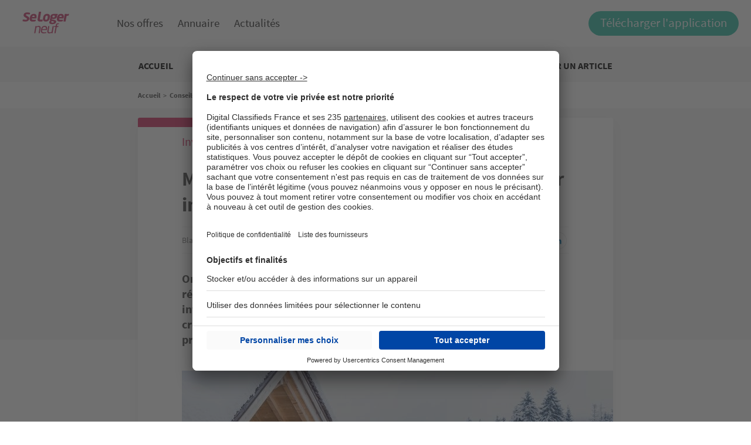

--- FILE ---
content_type: text/html; charset=UTF-8
request_url: https://edito.selogerneuf.com/conseils-d-experts/investir/misez-une-residence-a-montagne-investir-l-immobilier-neuf-article-34731.html
body_size: 60908
content:

<!DOCTYPE html>
<html lang="fr" dir="ltr" prefix="og: https://ogp.me/ns#">
  <head>
    <script type="text/javascript">var e,t;e=this,t=function(e){"use strict";let t="__AVIV_CSNT__",n="usercentrics-cmp",o={ACCEPT_ALL:"acceptButtonPressed",DENY_ALL:"denyButtonPressed",SAVE:"saveButtonPressed"},s=async(e,s)=>{try{await new Promise((t,o)=>{if(document.getElementById(n)){t(void 0);return}let r=document.createElement("script");r.id=n,r.setAttribute("data-settings-id",e),r.src="https://app.usercentrics.eu/browser-ui/latest/loader.js",(s?.enableTCF??s?.enableTCF===void 0)&&r.setAttribute("data-tcf-enabled",""),document.head.appendChild(r),r.onerror=o,window.addEventListener("UC_UI_INITIALIZED",()=>{t(void 0)})})}catch(e){"function"==typeof s?.onError&&s.onError(e)}let i=window.UC_UI;window.addEventListener("UC_UI_CMP_EVENT",e=>{let t=e.detail.type;"function"==typeof s?.onBannerInteraction&&["ACCEPT_ALL","DENY_ALL","SAVE"].includes(t)&&s.onBannerInteraction({event:o[t],consentItems:r(i.getServicesBaseInfo())})});let d={getIsConsentGranted:()=>!i.isConsentRequired(),getConsentItems:()=>r(i.getServicesBaseInfo()),showBanner(){i.showSecondLayer()}};for(let e of(window[t]=window[t]||{},Object.keys(d)))window[t][e]=d[e];return d},r=e=>e.reduce((e,t)=>(e[t.id]={name:t.name,consent:t.consent.status,category:t.categorySlug},e),{});e.createConsentService=s},"object"==typeof exports&&"undefined"!=typeof module?t(exports):"function"==typeof define&&define.amd?define(["exports"],t):t((e="undefined"!=typeof globalThis?globalThis:e||self).__AVIV_CSNT__={})</script>
<meta charset="utf-8" />
<noscript><style>form.antibot * :not(.antibot-message) { display: none !important; }</style>
</noscript><script type="text/javascript">
        window.googletag = window.googletag || {};
        googletag.cmd = googletag.cmd || [];
        (function(){
(function() {
var gads = document.createElement('script');
gads.async = true;
gads.type = 'text/javascript';
var useSSL = 'https:' == document.location.protocol;
gads.src = (useSSL ? 'https:' : 'http:') +
'//pagead2.googlesyndication.com/tag/js/gpt.js';
var node = document.getElementsByTagName('script')[0];
node.parentNode.insertBefore(gads, node);
})();

  var device = '';
  if (window.visualViewport.width <= 480) {
    device = ['fluid', [320, 100]];
  }
  else if (window.visualViewport.width > 480 && window.visualViewport.width <= 835) {
    device = ['fluid'];
  }
  else {
    device = ['fluid', [1000, 250]];
  }

  var deviceNative1Corner = '';
  if (window.visualViewport.width <= 480) {
    deviceNative1Corner = [[320, 150], 'fluid', [300, 250]];
  }
  else if (window.visualViewport.width > 480 && window.visualViewport.width <= 835) {
    deviceNative1Corner = ['fluid'];
  }
  else {
    deviceNative1Corner = [[970, 250], 'fluid', [950, 230]];
  }
  
  googletag.cmd.push(function() {
  googletag.defineSlot('/199043128/360-seloger-edito/-/-/article/banner-haute-habillage', device, 'div-gpt-ad-banner-haute-habillage').setTargeting('pos', ['banner-haute-habillage']).addService(googletag.pubads());
  googletag.defineSlot('/199043128/360-seloger-edito/-/-/article/native1', ['fluid'], 'div-gpt-ad-native1').setTargeting('pos', ['native1']).addService(googletag.pubads());
  googletag.defineSlot('/199043128/360-seloger-edito/-/-/article/pave-bas', [[300, 250]], 'div-gpt-ad-pave-bas').setTargeting('pos', ['pave-bas']).addService(googletag.pubads());
  googletag.pubads().setTargeting('domaine_edito', ['sln']);
  googletag.pubads().setTargeting('rubrique_edito', ['74361,74449']);
  googletag.pubads().setTargeting('tag_edito', ['80940']);
  googletag.pubads().setTargeting('testinterne', ['0']);
  googletag.pubads().enableSingleRequest();
  googletag.enableServices();
  });
  })();
      </script>
<meta name="robots" content="max-snippet:-1, max-image-preview:large, max-video-preview:-1" />
<meta name="description" content="On n’y pense pas forcément, et pourtant l’investissement dans des résidences de tourisme neuves à la montagne peuvent s’avérer intéressantes. Prenez le temps d’étudier les avantages, les limites, les critères à prendre en compte pour l’emplacement et la rentabilité d’un tel projet." />
<link rel="canonical" href="https://edito.selogerneuf.com/conseils-d-experts/investir/misez-une-residence-a-montagne-investir-l-immobilier-neuf-article-34731.html" />
<link rel="shortlink" href="https://edito.selogerneuf.com/node/9510" />
<meta property="og:site_name" content="Edito SeLoger Neuf" />
<meta property="og:type" content="article" />
<meta property="og:url" content="https://edito.selogerneuf.com/conseils-d-experts/investir/misez-une-residence-a-montagne-investir-l-immobilier-neuf-article-34731.html" />
<meta property="og:title" content="Misez sur une résidence à la montagne pour investir dans l’immobilier neuf" />
<meta property="og:description" content="On n’y pense pas forcément, et pourtant l’investissement dans des résidences de tourisme neuves à la montagne peuvent s’avérer intéressantes. Prenez le temps d’étudier les avantages, les limites, les critères à prendre en compte pour l’emplacement et la rentabilité d’un tel projet." />
<meta property="og:image" content="https://edito.selogerneuf.com/sites/default/files/styles/735x412/public/edito_migrate/article/image/residence-tourisme-montagne-selogerneuf.jpg?itok=iecFQhip" />
<meta name="twitter:card" content="summary" />
<meta name="Generator" content="Drupal 10 (https://www.drupal.org)" />
<meta name="MobileOptimized" content="width" />
<meta name="HandheldFriendly" content="true" />
<meta name="viewport" content="width=device-width, initial-scale=1.0" />
<script type="application/ld+json">{
    "@context": "https://schema.org",
    "@graph": [
        {
            "@type": "NewsArticle",
            "headline": "Misez sur une résidence à la montagne pour investir dans l’immobilier neuf | Edito SeLoger Neuf",
            "description": "On n’y pense pas forcément, et pourtant l’investissement dans des résidences de tourisme neuves à la montagne peuvent s’avérer intéressantes. Prenez le temps d’étudier les avantages, les limites, les critères à prendre en compte pour l’emplacement et la rentabilité d’un tel projet.",
            "image": {
                "@type": "ImageObject",
                "url": "https://edito.selogerneuf.com/sites/default/files/styles/735x412/public/edito_migrate/article/image/residence-tourisme-montagne-selogerneuf.jpg?itok=iecFQhip",
                "width": "735",
                "height": "412"
            },
            "datePublished": "2019-11-21T16:00:01+01:00",
            "dateModified": "T12:00:00Z",
            "author": {
                "@type": "Person",
                "name": "Blandine Rochelle",
                "url": "https://edito.selogerneuf.com/users/blandine-rochelle"
            },
            "publisher": {
                "@type": "Organization",
                "name": "Edito SeLoger Neuf",
                "logo": {
                    "@type": "ImageObject",
                    "url": "https://edito.selogerneuf.com/themes/custom/edito_selogerneuf/icons/logo.png"
                }
            },
            "mainEntityOfPage": "https://edito.selogerneuf.com/conseils-d-experts/investir/misez-une-residence-a-montagne-investir-l-immobilier-neuf-article-34731.html"
        }
    ]
}</script>
<link rel="shortcut icon" href="https://edito.selogerneuf.com/themes/custom/edito_selogerneuf/icons/favicon.png" type="image/png" />
<link rel="alternate" hreflang="fr" href="https://edito.selogerneuf.com/conseils-d-experts/investir/misez-une-residence-a-montagne-investir-l-immobilier-neuf-article-34731.html" />
<link rel="apple-touch-icon" href="https://edito.selogerneuf.com/themes/custom/edito_selogerneuf/icons/apple-touch-icon-144x144.png" sizes="144x144" />
<link rel="apple-touch-icon" href="https://edito.selogerneuf.com/themes/custom/edito_selogerneuf/icons/apple-touch-icon-114x114.png" sizes="114x114" />
<link rel="apple-touch-icon" href="https://edito.selogerneuf.com/themes/custom/edito_selogerneuf/icons/apple-touch-icon-72x72.png" sizes="72x72" />
<link rel="apple-touch-icon" href="https://edito.selogerneuf.com/themes/custom/edito_selogerneuf/icons/apple-touch-icon.png" />
<script src="/modules/custom/koriolis_ext_link_obfuscator/js/obfuscated-links.js"></script>
<script src="/modules/custom/koriolis_gtm/thor/package/dist/thor.js"></script>
<script>window.a2a_config=window.a2a_config||{};a2a_config.callbacks=[];a2a_config.overlays=[];a2a_config.templates={};a2a_config.callbacks.push({
    ready: function() {
        if (a2a.GA && a2a.GA.track) {
            // Disable AddToAny's automatic Google Analytics integration.
            a2a.GA.track = function(){};
        }
    }
});</script>
<script>
thor.pushEvent("view", {
site: "SLN-Edito",
pagename: "article_misez-une-residence-a-montagne-investir-l-immobilier-neuf-article-34731.html",
language: "fr",
publication_date: "20192111",
abtest: "",
environment: "prod",
url_path: "/conseils-d-experts/investir/misez-une-residence-a-montagne-investir-l-immobilier-neuf-article-34731.html",
referrer: "edito.selogerneuf.com"
});

</script>
<script>
thor.pushEvent("page_view", {
av_site: "SLN-Edito",
av_pagetitle: "editorial_article",
av_language: "fr",
av_ar_id: "9510",
av_ar_date: "2019-21-11",
av_ar_theme: "CONSEILS D'EXPERTS_Investir",
av_environment: "prod",
av_url_path: "/conseils-d-experts/investir/misez-une-residence-a-montagne-investir-l-immobilier-neuf-article-34731.html",
av_category: "editorial",
av_platform: "web"
});

</script>
<script type="text/javascript">window.__AVIV_CSNT__.createConsentService("16haq9AbAKt_W7", {
      onBannerInteraction(event, consentItems) {
        // Get the consent items on cookie banner UI interaction
        thor.onConsent();
      },
      onError(error) {
        // Manage here the error flow (triggered mainly during loading errors)
      },
    })
    .then(({ getIsConsentGranted, getConsentItems, showBanner }) => {
      // Manage here the consent-related logic using provided methods
      //Si on a déjà le consentement, on déclenche thor
      if(getIsConsentGranted()){
        thor.onConsent();
      }
    });</script>

    <title>Misez sur une résidence à la montagne pour investir dans l’immobilier neuf | Edito SeLoger Neuf</title>
    <link rel="stylesheet" media="all" href="/sites/default/files/css/css_2qmXIhzjcrHdynXgf2x67aayNLXPIT1BVFBTxF_6amE.css?delta=0&amp;language=fr&amp;theme=edito_selogerneuf&amp;include=[base64]" />
<link rel="stylesheet" media="all" href="https://cdnjs.cloudflare.com/ajax/libs/font-awesome/4.7.0/css/font-awesome.min.css" />
<link rel="stylesheet" media="all" href="/sites/default/files/css/css_Jy_qUl7CPfATVyGP9nRfkbQlB0PRBZ779y9dJHV0bgk.css?delta=2&amp;language=fr&amp;theme=edito_selogerneuf&amp;include=[base64]" />
<link rel="stylesheet" media="all" href="/sites/default/files/css/css_uSjjKxetfiqAA5hr3WmV4rt6KeM01dyCXkAQlFJwgB8.css?delta=3&amp;language=fr&amp;theme=edito_selogerneuf&amp;include=[base64]" />
<link rel="stylesheet" media="print" href="/sites/default/files/css/css_RgKg1AqVZDGH1r69wOHfhJc174nvpwBoVj-7hiGdKrs.css?delta=4&amp;language=fr&amp;theme=edito_selogerneuf&amp;include=[base64]" />
<link rel="stylesheet" media="all" href="/sites/default/files/css/css_-MdHUxAzdc4vkTt7gt-8XWfHG_Xxq1ktM2rkSWTS2zM.css?delta=5&amp;language=fr&amp;theme=edito_selogerneuf&amp;include=[base64]" />

    <script type="application/json" data-drupal-selector="drupal-settings-json">{"path":{"baseUrl":"\/","pathPrefix":"","currentPath":"node\/9510","currentPathIsAdmin":false,"isFront":false,"currentLanguage":"fr"},"pluralDelimiter":"\u0003","suppressDeprecationErrors":true,"ajaxPageState":{"libraries":"[base64]","theme":"edito_selogerneuf","theme_token":null},"ajaxTrustedUrl":{"form_action_p_pvdeGsVG5zNF_XLGPTvYSKCf43t8qZYSwcfZl2uzM":true,"https:\/\/edito.selogerneuf.com\/conseils-d-experts\/investir\/misez-une-residence-a-montagne-investir-l-immobilier-neuf-article-34731.html?ajax_form=1":true,"\/recherche":true,"\/comment\/reply\/node\/9510\/field_commentaire_vote":true,"\/ajax_comments\/add\/node\/9510\/field_commentaire_vote":true},"gtag":{"tagId":"","consentMode":true,"otherIds":[],"events":[],"additionalConfigInfo":[]},"gtm":{"tagId":null,"settings":{"data_layer":"dataLayer","include_classes":false,"allowlist_classes":"google\nnonGooglePixels\nnonGoogleScripts\nnonGoogleIframes","blocklist_classes":"customScripts\ncustomPixels","include_environment":false,"environment_id":"","environment_token":""},"tagIds":["GTM-PVVJVR5","GTM-5THNWXP","GTM-K8K35CSZ"]},"data":{"extlink":{"extTarget":true,"extTargetNoOverride":true,"extNofollow":false,"extNoreferrer":false,"extFollowNoOverride":false,"extClass":"0","extLabel":"(link is external)","extImgClass":false,"extSubdomains":false,"extExclude":"","extInclude":"","extCssExclude":"","extCssExplicit":"","extAlert":false,"extAlertText":"This link will take you to an external web site. We are not responsible for their content.","mailtoClass":"0","mailtoLabel":"(link sends email)","extUseFontAwesome":false,"extIconPlacement":"append","extFaLinkClasses":"fa fa-external-link","extFaMailtoClasses":"fa fa-envelope-o","whitelistedDomains":[]}},"ajax":{"edit-submit--2":{"disable-refocus":true,"callback":"::ajaxSubmit","event":"click","wrapper":"rate-widget-base-form","progress":{"type":null},"url":"https:\/\/edito.selogerneuf.com\/conseils-d-experts\/investir\/misez-une-residence-a-montagne-investir-l-immobilier-neuf-article-34731.html?ajax_form=1","httpMethod":"POST","dialogType":"ajax","submit":{"_triggering_element_name":"op","_triggering_element_value":"Enregistrer"}},"edit-ajax-comments-reply-form-node-9510-field-commentaire-vote-0-0":{"url":"\/ajax_comments\/add\/node\/9510\/field_commentaire_vote","wrapper":"node-article-field-commentaire-vote","method":"replaceWith","effect":"fade","event":"mousedown","keypress":true,"prevent":"click","httpMethod":"POST","dialogType":"ajax","submit":{"_triggering_element_name":"op","_triggering_element_value":"Envoyer"}}},"antibot":{"forms":{"comment-form":{"id":"ajax-comments-reply-form-node-9510-field-commentaire-vote-0-0","key":"EIphG8ld24tCvOFpYVe95JrfPa_O9SIHTVhP25B65N_"}}},"textfieldCounter":{"comment-0-comment--commentaire_vote--field_body_commentaire-0":{"key":["comment-0-comment--commentaire_vote--field_body_commentaire-0"],"maxlength":500,"counterPosition":"after","textCountStatusMessage":"\u003Cspan class=\u0022current_count\u0022\u003E@current_length\u003C\/span\u003E\/\u003Cspan class=\u0022maxlength_count\u0022\u003E@maxlength\u003C\/span\u003E","preventSubmit":true,"countHTMLCharacters":false}},"user":{"uid":0,"permissionsHash":"8c1235bee2f3b172d14fd5c9458ca1c0da8f7ad115bd5ba0d2f508f9439b33e1"}}</script>
<script src="/sites/default/files/js/js_e1tnvudEBT7-9Kc_0gEuKpERGTMFhLk_4bwNrtqo2Xo.js?scope=header&amp;delta=0&amp;language=fr&amp;theme=edito_selogerneuf&amp;include=[base64]"></script>
<script src="/modules/contrib/google_tag/js/gtag.js?t8su12"></script>
<script src="/modules/contrib/google_tag/js/gtm.js?t8su12"></script>

  <script async="true" data-browser-key="bb3d9b7b16da97ea8cd0136d53051e71c1b0eefed9ab751ad7780fa9db4af40d" data-sample-rate="1.000000" data-parent-trace-id="9661acfbb6a133ff2e4e7e302dfabbb1" data-transaction-name="Drupal\node\Controller\NodeViewController::view" data-collector="https://ingest.upsun-eu-2.observability-pipeline.blackfire.io" src="https://admin-pipeline.upsun-eu-2.observability-pipeline.blackfire.io/js/probe.js"></script></head>
  <body class="domain-edito-selogerneuf-com path-node page-node-type-article">
        <a href="#main-content" class="visually-hidden focusable skip-link">
      Aller au contenu principal
    </a>
    <noscript><iframe src="https://www.googletagmanager.com/ns.html?id=GTM-PVVJVR5"
                  height="0" width="0" style="display:none;visibility:hidden"></iframe></noscript>
<noscript><iframe src="https://www.googletagmanager.com/ns.html?id=GTM-5THNWXP"
                  height="0" width="0" style="display:none;visibility:hidden"></iframe></noscript>
<noscript><iframe src="https://www.googletagmanager.com/ns.html?id=GTM-K8K35CSZ"
                  height="0" width="0" style="display:none;visibility:hidden"></iframe></noscript>

      <div class="dialog-off-canvas-main-canvas" data-off-canvas-main-canvas>
    
<div class="layout-container node-page edito_selogerneuf_com">

  <header role="banner">
    
	
		<meta http-equiv="Content-Type" content="text/html; charset=UTF-8" />
		<style data-styled="" data-styled-version="4.4.0">
		</style>
	
	
		<header id="header" class="header" data-header="">

			<div class="headerWrap wrapMain">
				<a href="http://www.selogerneuf.com/" id="logo" class="headerLogo" target="_blank">
					<svg class="svg svgLogo" version="1.1" viewBox="0 0 255.2 120.6">
						<title>SeLoger Neuf : immobilier neuf</title>
						<path fill="#C9406D" d="M94.2,119.5c-0.3,0.3-0.7,0.4-1.1,0.4h-3.5c-0.4,0-0.7-0.1-0.9-0.4c-0.2-0.3-0.3-0.6-0.3-1l4.3-24c0.3-1.8,0.4-3.4,0.3-4.6c-0.1-1.2-0.4-2.2-0.9-3c-0.5-0.7-1.3-1.3-2.2-1.6c-1-0.3-2.1-0.5-3.5-0.5c-1.6,0-3.2,0.3-5,0.8c-1.8,0.5-3.6,1.2-5.4,2l-5.5,30.8c-0.1,0.4-0.3,0.7-0.6,1c-0.3,0.3-0.7,0.4-1.1,0.4h-3.6c-0.4,0-0.7-0.1-0.9-0.4c-0.2-0.3-0.3-0.6-0.2-1l6.6-37.3c0.1-0.4,0.3-0.7,0.6-1c0.3-0.3,0.7-0.4,1.1-0.4H76c0.4,0,0.7,0.1,0.9,0.4c0.2,0.3,0.3,0.6,0.2,1l-0.3,1.4c2.2-1.1,4.3-2,6.2-2.6c1.9-0.6,3.9-0.9,6.1-0.9c4.4,0,7.4,1.3,9,3.9c1.6,2.6,1.9,6.4,1,11.3l-4.3,24C94.8,118.9,94.6,119.2,94.2,119.5z">
						</path>
						<path fill="#C9406D" d="M133.9,100.3c-0.2,1.1-0.8,1.6-1.7,1.6h-24.4l-0.2,1c-0.8,4.3-0.5,7.4,0.9,9.2c1.4,1.8,3.8,2.7,7.1,2.7c2.1,0,4.4-0.1,6.9-0.2c2.4-0.1,4.5-0.3,6.3-0.6h0.4c0.3,0,0.6,0.1,0.8,0.2c0.2,0.1,0.3,0.4,0.2,0.8l-0.4,2.5c-0.1,0.5-0.3,0.9-0.5,1.1c-0.2,0.3-0.7,0.4-1.3,0.5c-2.2,0.4-4.3,0.7-6.4,0.9c-2.1,0.2-4.4,0.3-6.9,0.3c-2.1,0-4.1-0.3-6-0.8c-1.9-0.6-3.5-1.5-4.8-2.9c-1.3-1.3-2.2-3.1-2.8-5.4c-0.6-2.2-0.5-5.1,0.1-8.5l1.2-6.6c0.9-5.3,3.1-9.4,6.4-12.5c3.3-3.1,7.6-4.6,12.9-4.6c2.7,0,4.9,0.4,6.8,1.2c1.9,0.8,3.3,1.9,4.4,3.4c1.1,1.5,1.8,3.3,2.1,5.4c0.3,2.1,0.2,4.5-0.2,7.1L133.9,100.3z M128.2,96.3c0.7-4.1,0.5-7.1-0.8-8.8c-1.3-1.8-3.5-2.6-6.7-2.6c-3.2,0-5.8,0.9-7.8,2.8c-2,1.9-3.4,4.8-4.1,8.7l-0.1,0.7h19.4L128.2,96.3z">
						</path>
						<path fill="#C9406D" d="M164.6,119.5c-0.3,0.3-0.7,0.4-1.1,0.4h-3.7c-0.4,0-0.7-0.1-0.9-0.4c-0.2-0.3-0.3-0.6-0.2-1l0.2-1.4c-2.2,1.1-4.3,2-6.1,2.6c-1.9,0.6-3.9,0.9-6.1,0.9c-4.4,0-7.4-1.3-9-3.9c-1.6-2.6-1.9-6.4-1-11.3l4.3-24c0.1-0.4,0.3-0.7,0.6-1c0.3-0.3,0.7-0.4,1.1-0.4h3.5c0.4,0,0.7,0.1,0.9,0.4c0.2,0.3,0.3,0.6,0.3,1l-4.3,24c-0.3,1.8-0.4,3.4-0.3,4.6c0.1,1.2,0.4,2.2,0.9,3c0.5,0.7,1.3,1.3,2.2,1.6c0.9,0.3,2.1,0.5,3.5,0.5c1.6,0,3.2-0.3,5-0.8c1.8-0.5,3.6-1.2,5.4-2l5.5-30.8c0.1-0.4,0.3-0.7,0.6-1c0.3-0.3,0.7-0.4,1.1-0.4h3.6c0.4,0,0.7,0.1,0.9,0.4c0.2,0.3,0.3,0.6,0.2,1l-6.6,37.3C165.2,118.9,165,119.2,164.6,119.5z">
						</path>
						<path fill="#C9406D" d="M198.6,69.5h-3.5c-1.7,0-2.9,0.3-3.7,1c-0.8,0.7-1.3,2-1.7,4l-0.9,5.3h7.7c0.4,0,0.7,0.1,0.9,0.4c0.2,0.2,0.3,0.6,0.2,1l-0.5,2.8c-0.1,0.8-0.7,1.2-1.6,1.2h-7.7l-5.9,33.3c-0.1,0.4-0.3,0.7-0.6,1c-0.3,0.3-0.7,0.4-1.1,0.4h-3.6c-0.4,0-0.7-0.1-0.9-0.4c-0.2-0.3-0.3-0.6-0.3-1l5.9-33.3l-6.9-0.8c-0.9-0.1-1.3-0.5-1.2-1.3l0.4-2c0.1-0.4,0.3-0.7,0.6-1c0.3-0.2,0.7-0.4,1.1-0.4h7.1l0.9-5.3c0.3-1.9,0.9-3.6,1.6-4.9c0.7-1.3,1.6-2.4,2.6-3.1c1-0.8,2.2-1.3,3.5-1.6c1.3-0.3,2.8-0.5,4.4-0.5c1,0,1.8,0,2.4,0.2c0.6,0.1,1.2,0.2,1.6,0.3c0.9,0.2,1.3,0.6,1.2,1.2l-0.4,2.4C200,69.1,199.5,69.5,198.6,69.5z">
						</path>
						<path fill="#C9406D" d="M40.6,6.1C38.5,5.5,36.3,5,34,4.7c-2.3-0.4-5.1-0.6-8.5-0.6c-5.9,0-10.5,1.1-13.7,3.3c-3.2,2.2-5.1,5.4-5.9,9.7c-0.5,2.7-0.3,5.1,0.7,7.2c0.9,2,2.4,3.8,4.5,5.1L21.3,36c1.2,0.8,2,1.5,2.5,2.1c0.5,0.7,0.7,1.6,0.5,2.4c-0.2,1.4-0.9,2.4-1.8,3.1c-0.9,0.7-2.5,1-4.8,1c-0.7,0-1.7,0-2.9-0.1c-1.2-0.1-2.5-0.1-3.9-0.3C9.4,44.1,8,44,6.6,43.9c-1.4-0.1-2.7-0.3-3.8-0.5H2.5c-0.3,0-0.6,0.1-0.8,0.3c-0.2,0.2-0.3,0.4-0.4,0.7L0,51.5c-0.1,0.6,0.1,0.9,0.7,1.1c1,0.3,2.2,0.5,3.5,0.8c1.3,0.2,2.6,0.4,4,0.6c1.4,0.2,2.8,0.3,4.1,0.4c1.3,0.1,2.6,0.1,3.8,0.1c3.1,0,5.9-0.4,8.3-1.1c2.4-0.7,4.5-1.7,6.2-3c1.7-1.3,3.1-2.8,4.1-4.5c1-1.7,1.7-3.6,2.1-5.6c0.2-1.1,0.3-2.2,0.3-3.4c0-1.1-0.3-2.1-0.7-3.2c-0.4-1.1-1.1-2.1-2-3.1c-0.9-1-2.1-2.1-3.7-3.1l-9.8-6.3c-0.9-0.6-1.5-1.1-1.9-1.6c-0.6-0.6-0.8-1.4-0.6-2.3c0.3-1.6,1.2-2.3,1.9-2.6c0.9-0.4,2.2-0.6,4.1-0.6c1.1,0,2.4,0,3.9,0.1c1.4,0.1,2.8,0.2,4.2,0.3c1.4,0.1,2.7,0.3,3.8,0.4c1.1,0.1,2,0.2,2.6,0.3H39c0.4,0,0.8-0.1,1-1l1.3-7.2C41.4,6.6,41.2,6.3,40.6,6.1z">
						</path>
						<path fill="#C9406D" d="M108,53.9c-0.6,0.1-1.4,0.3-2.4,0.4c-1.2,0.2-2.6,0.3-3.9,0.4c-1.1,0.1-2.8,0.1-3.8,0.1c-2.3,0-4.6-0.2-6.6-0.6c-2.1-0.4-3.9-1.1-5.3-2.3c-1.4-1.1-2.4-2.7-3.1-4.8c-0.6-2.1-0.6-4.8,0-8.1l6.7-37.7c0.1-0.4,0.3-0.7,0.6-1C90.6,0.1,91,0,91.3,0h9.6c0.4,0,0.7,0.1,0.9,0.4c0.2,0.3,0.3,0.6,0.3,1l-6.7,37.7c-0.3,1.9-0.2,3.2,0.4,3.9c0.6,0.7,1.7,1.1,3.4,1.1h10.5c0.4,0,0.7,0.1,0.9,0.4c0.2,0.3,0.3,0.6,0.3,1l-1.2,6.8C109.6,53.2,109,53.7,108,53.9z">
						</path>
						<path fill="#C9406D" d="M76.3,35.3c-0.2,1.2-0.8,1.8-1.8,1.8H51.2l0,0.1c-0.2,1-0.2,2-0.2,3c0.1,1,0.3,1.8,0.8,2.5c0.5,0.7,1.1,1.3,2,1.7c0.9,0.4,2,0.7,3.5,0.7c1.2,0,2.4,0,3.7-0.1c1.3,0,2.6-0.1,3.9-0.1c1.3,0,2.5-0.1,3.6-0.2c1.1-0.1,2.1-0.2,2.8-0.3h0.2c0.9,0,1.3,0.4,1.2,1.2l-1,5.6c-0.1,0.6-0.3,1-0.5,1.3c-0.2,0.3-0.7,0.5-1.4,0.7c-2.4,0.6-4.8,1-7.1,1.3c-2.3,0.3-5,0.4-8.2,0.4c-2.2,0-4.3-0.3-6.4-0.9c-2.1-0.6-3.9-1.7-5.4-3.1c-1.5-1.5-2.6-3.4-3.2-5.8c-0.7-2.4-0.7-5.4-0.1-8.9l0.9-5.1c0.5-2.9,1.4-5.6,2.6-8c1.2-2.4,2.8-4.4,4.7-6.1c1.9-1.7,4-2.9,6.5-3.8c2.4-0.9,5.1-1.4,8-1.4c3,0,5.5,0.5,7.6,1.5c2.1,1,3.7,2.3,5,4c1.2,1.7,2,3.7,2.3,6.1c0.3,2.3,0.3,4.9-0.2,7.7L76.3,35.3z M65.8,29.4c0.5-2.7,0.2-4.8-0.7-6.1c-0.9-1.3-2.4-2-4.5-2c-2,0-3.8,0.7-5.2,2c-1.5,1.4-2.4,3.4-2.9,6.1l-0.1,0.3h13.3L65.8,29.4z">
						</path>
						<path fill="#C9406D" d="M149.3,35.9c-0.5,2.9-1.4,5.5-2.6,7.9c-1.2,2.3-2.7,4.3-4.5,5.9c-1.8,1.6-3.9,2.9-6.4,3.8c-2.4,0.9-5.1,1.3-8.1,1.3c-3,0-5.5-0.5-7.6-1.3c-2.1-0.9-3.8-2.2-5.1-3.8c-1.3-1.6-2.1-3.6-2.5-5.9c-0.4-2.3-0.3-5,0.2-7.9l0.9-5.1c0.5-2.9,1.4-5.5,2.6-7.9c1.2-2.3,2.7-4.3,4.6-5.9c1.8-1.6,4-2.9,6.4-3.8c2.4-0.9,5.1-1.4,8.1-1.4c3,0,5.5,0.5,7.6,1.4c2.1,0.9,3.8,2.2,5,3.8c1.3,1.6,2.1,3.6,2.5,5.9c0.4,2.3,0.3,5-0.2,7.9L149.3,35.9z M138.3,30.8c1-5.9-0.6-8.9-4.9-8.9c-2.1,0-3.9,0.7-5.3,2.2c-1.4,1.5-2.3,3.7-2.8,6.7l-0.9,5.1c-0.5,3-0.4,5.2,0.5,6.7c0.8,1.5,2.3,2.3,4.5,2.3c4.3,0,7-3,8-9L138.3,30.8z">
						</path>
						<path fill="#C9406D" d="M192.5,18.5c-0.1,0.5-0.3,0.9-0.5,1.1c-0.3,0.2-0.6,0.4-1.1,0.5l-2.4,0.7c0.3,0.7,0.5,1.5,0.7,2.6c0.1,1,0.1,2,0,2.8l-0.1,0.6c-0.8,4.8-3,8.2-6.5,10.4c-3.5,2.2-8.1,3.3-13.9,3.3c-1.7,0-3.2-0.1-4.5-0.3c-1.3-0.2-2.3-0.5-2.9-0.8c-0.4,0.2-0.7,0.5-0.9,0.8c-0.2,0.3-0.3,0.6-0.4,0.9c-0.1,0.6,0,1,0.2,1.3c0.2,0.3,0.8,0.5,1.6,0.7l7.9,1.8c3,0.7,5.6,1.3,7.7,2c2.1,0.7,3.7,1.4,4.9,2.3c1.2,0.9,2,1.9,2.3,3.1c0.4,1.2,0.4,2.7,0.1,4.4l-0.1,0.6c-1.4,7.9-8.5,11.9-21.2,11.9c-6.1,0-10.5-1-13.3-3.1c-2.8-2-3.8-5-3.2-8.8l0.1-0.6c0.3-1.5,0.9-2.9,1.8-4.3c0.9-1.4,2.3-2.7,4-3.9c-1.2-0.7-2-1.7-2.3-3c-0.4-1.3-0.4-2.5-0.2-3.8c0.2-1.4,0.8-2.6,1.5-3.6c0.8-1,1.7-1.9,2.8-2.6c-1-1-1.6-2.4-1.9-4c-0.2-1.7-0.2-3.2,0-4.7l0.1-0.6c0.7-4.1,2.8-7.5,6.1-10c3.3-2.5,8.2-3.8,14.6-3.8h18.2c0.5,0,0.9,0.2,1.2,0.5c0.3,0.4,0.4,0.8,0.3,1.3L192.5,18.5z M172.7,56.6c0.1-0.3,0-0.7-0.1-1c-0.1-0.3-0.4-0.6-0.9-0.9c-0.5-0.3-1.2-0.6-2.1-0.9c-0.9-0.3-2.2-0.6-3.8-1l-5.2-1.2c-0.5,0.6-1,1.3-1.4,2c-0.4,0.7-0.7,1.7-0.9,3l-0.1,0.6c-0.2,1.3,0.1,2.2,1,2.8c0.9,0.6,2.8,0.9,5.6,0.9c1.5,0,2.7-0.1,3.7-0.3c1-0.2,1.7-0.4,2.3-0.8c0.6-0.3,1-0.7,1.2-1.2c0.3-0.5,0.4-1,0.5-1.5L172.7,56.6z M177.6,26.2c0.3-1.5,0-2.8-0.7-3.8c-0.7-1-2.3-1.5-4.9-1.5c-2.6,0-4.4,0.5-5.5,1.5c-1.1,1-1.8,2.2-2,3.8l-0.1,0.6c-0.1,0.6-0.1,1.3-0.1,1.9c0.1,0.6,0.3,1.2,0.7,1.6c0.4,0.5,1,0.9,1.8,1.2c0.8,0.3,1.9,0.4,3.3,0.4c2.6,0,4.4-0.5,5.4-1.4c1-0.9,1.7-2.2,2-3.7L177.6,26.2z">
						</path>
						<path fill="#C9406D" d="M226,35.3c-0.2,1.2-0.8,1.8-1.8,1.8h-23.3l0,0.1c-0.2,1-0.2,2-0.2,3c0.1,1,0.3,1.8,0.8,2.5c0.5,0.7,1.1,1.3,2,1.7c0.9,0.4,2,0.7,3.5,0.7c1.2,0,2.4,0,3.7-0.1c1.3,0,2.6-0.1,3.9-0.1c1.3,0,2.5-0.1,3.6-0.2c1.1-0.1,2.1-0.2,2.8-0.3h0.2c0.9,0,1.3,0.4,1.2,1.2l-1,5.6c-0.1,0.6-0.3,1-0.5,1.3c-0.2,0.3-0.7,0.5-1.4,0.7c-2.4,0.6-4.8,1-7.1,1.3c-2.3,0.3-5,0.4-8.2,0.4c-2.2,0-4.3-0.3-6.4-0.9c-2.1-0.6-3.9-1.7-5.4-3.1c-1.5-1.5-2.6-3.4-3.2-5.8c-0.6-2.4-0.7-5.4-0.1-8.9l0.9-5.1c0.5-2.9,1.4-5.6,2.6-8c1.2-2.4,2.8-4.4,4.7-6.1c1.9-1.7,4-2.9,6.5-3.8c2.4-0.9,5.1-1.4,8-1.4c3,0,5.5,0.5,7.6,1.5c2.1,1,3.7,2.3,5,4c1.2,1.7,2,3.7,2.3,6.1c0.3,2.3,0.3,4.9-0.2,7.7L226,35.3z M215.5,29.4c0.5-2.7,0.2-4.8-0.7-6.1c-0.9-1.3-2.4-2-4.5-2c-2,0-3.8,0.7-5.2,2c-1.5,1.4-2.4,3.4-2.9,6.1l-0.1,0.3h13.3L215.5,29.4z">
						</path>
						<path fill="#C9406D" d="M253.5,21.3c-0.2,0.3-0.5,0.4-0.9,0.4h-0.6c-1.8,0-3.5,0.2-5.2,0.7c-1.6,0.5-3.2,1.1-4.7,1.8l-5,28.5c-0.1,0.4-0.3,0.7-0.6,1.1c-0.3,0.3-0.7,0.5-1.1,0.5h-8.8c-0.4,0-0.7-0.2-1-0.5c-0.3-0.3-0.4-0.7-0.3-1.1l6.8-38.8c0.1-0.4,0.3-0.7,0.6-1c0.3-0.3,0.7-0.4,1.1-0.4h8.7c0.4,0,0.7,0.1,0.9,0.4c0.2,0.3,0.3,0.6,0.3,1l-0.3,1.5c1.6-1.1,3.3-2,5.1-2.6c1.8-0.6,3.6-0.9,5.4-0.9c0.4,0,0.7,0.1,0.9,0.4c0.2,0.3,0.3,0.6,0.3,1l-1.2,7C253.9,20.6,253.8,21,253.5,21.3z">
						</path>
					</svg>
				</a>

				<div class="headerTop" for="headerTop">
					<div class="headerButtonBurger headerLogoButton" data-header-button="">
						<svg class="svg svgBurgerMenu" xmlns="http://www.w3.org/2000/svg" viewBox="0 0 20 20"><g fill="none" fill-rule="evenodd" transform="translate(1 3)"><mask id="b" fill="#fff"><path id="a" d="M17.056 12.187c.521 0 .944.405.944.906s-.423.907-.944.907H.944C.423 14 0 13.594 0 13.093c0-.5.423-.906.944-.906h16.112zm0-6.094c.521 0 .944.406.944.907 0 .5-.423.907-.944.907H.944C.423 7.907 0 7.5 0 7c0-.5.423-.907.944-.907h16.112zm0-6.093c.521 0 .944.406.944.907 0 .5-.423.906-.944.906H.944C.423 1.813 0 1.408 0 .907S.423 0 .944 0h16.112z"></path></mask><g fill="#262626" mask="url(#b)"><path d="M-24-26h66v66h-66z"></path></g></g>
						</svg>
					</div>
					<svg class="svg svgLogo" version="1.1" viewBox="0 0 255.2 120.6"><title>SeLoger Neuf : immobilier neuf</title><path fill="#C9406D" d="M94.2,119.5c-0.3,0.3-0.7,0.4-1.1,0.4h-3.5c-0.4,0-0.7-0.1-0.9-0.4c-0.2-0.3-0.3-0.6-0.3-1l4.3-24c0.3-1.8,0.4-3.4,0.3-4.6c-0.1-1.2-0.4-2.2-0.9-3c-0.5-0.7-1.3-1.3-2.2-1.6c-1-0.3-2.1-0.5-3.5-0.5c-1.6,0-3.2,0.3-5,0.8c-1.8,0.5-3.6,1.2-5.4,2l-5.5,30.8c-0.1,0.4-0.3,0.7-0.6,1c-0.3,0.3-0.7,0.4-1.1,0.4h-3.6c-0.4,0-0.7-0.1-0.9-0.4c-0.2-0.3-0.3-0.6-0.2-1l6.6-37.3c0.1-0.4,0.3-0.7,0.6-1c0.3-0.3,0.7-0.4,1.1-0.4H76c0.4,0,0.7,0.1,0.9,0.4c0.2,0.3,0.3,0.6,0.2,1l-0.3,1.4c2.2-1.1,4.3-2,6.2-2.6c1.9-0.6,3.9-0.9,6.1-0.9c4.4,0,7.4,1.3,9,3.9c1.6,2.6,1.9,6.4,1,11.3l-4.3,24C94.8,118.9,94.6,119.2,94.2,119.5z"></path><path fill="#C9406D" d="M133.9,100.3c-0.2,1.1-0.8,1.6-1.7,1.6h-24.4l-0.2,1c-0.8,4.3-0.5,7.4,0.9,9.2c1.4,1.8,3.8,2.7,7.1,2.7c2.1,0,4.4-0.1,6.9-0.2c2.4-0.1,4.5-0.3,6.3-0.6h0.4c0.3,0,0.6,0.1,0.8,0.2c0.2,0.1,0.3,0.4,0.2,0.8l-0.4,2.5c-0.1,0.5-0.3,0.9-0.5,1.1c-0.2,0.3-0.7,0.4-1.3,0.5c-2.2,0.4-4.3,0.7-6.4,0.9c-2.1,0.2-4.4,0.3-6.9,0.3c-2.1,0-4.1-0.3-6-0.8c-1.9-0.6-3.5-1.5-4.8-2.9c-1.3-1.3-2.2-3.1-2.8-5.4c-0.6-2.2-0.5-5.1,0.1-8.5l1.2-6.6c0.9-5.3,3.1-9.4,6.4-12.5c3.3-3.1,7.6-4.6,12.9-4.6c2.7,0,4.9,0.4,6.8,1.2c1.9,0.8,3.3,1.9,4.4,3.4c1.1,1.5,1.8,3.3,2.1,5.4c0.3,2.1,0.2,4.5-0.2,7.1L133.9,100.3z M128.2,96.3c0.7-4.1,0.5-7.1-0.8-8.8c-1.3-1.8-3.5-2.6-6.7-2.6c-3.2,0-5.8,0.9-7.8,2.8c-2,1.9-3.4,4.8-4.1,8.7l-0.1,0.7h19.4L128.2,96.3z"></path><path fill="#C9406D" d="M164.6,119.5c-0.3,0.3-0.7,0.4-1.1,0.4h-3.7c-0.4,0-0.7-0.1-0.9-0.4c-0.2-0.3-0.3-0.6-0.2-1l0.2-1.4c-2.2,1.1-4.3,2-6.1,2.6c-1.9,0.6-3.9,0.9-6.1,0.9c-4.4,0-7.4-1.3-9-3.9c-1.6-2.6-1.9-6.4-1-11.3l4.3-24c0.1-0.4,0.3-0.7,0.6-1c0.3-0.3,0.7-0.4,1.1-0.4h3.5c0.4,0,0.7,0.1,0.9,0.4c0.2,0.3,0.3,0.6,0.3,1l-4.3,24c-0.3,1.8-0.4,3.4-0.3,4.6c0.1,1.2,0.4,2.2,0.9,3c0.5,0.7,1.3,1.3,2.2,1.6c0.9,0.3,2.1,0.5,3.5,0.5c1.6,0,3.2-0.3,5-0.8c1.8-0.5,3.6-1.2,5.4-2l5.5-30.8c0.1-0.4,0.3-0.7,0.6-1c0.3-0.3,0.7-0.4,1.1-0.4h3.6c0.4,0,0.7,0.1,0.9,0.4c0.2,0.3,0.3,0.6,0.2,1l-6.6,37.3C165.2,118.9,165,119.2,164.6,119.5z"></path><path fill="#C9406D" d="M198.6,69.5h-3.5c-1.7,0-2.9,0.3-3.7,1c-0.8,0.7-1.3,2-1.7,4l-0.9,5.3h7.7c0.4,0,0.7,0.1,0.9,0.4c0.2,0.2,0.3,0.6,0.2,1l-0.5,2.8c-0.1,0.8-0.7,1.2-1.6,1.2h-7.7l-5.9,33.3c-0.1,0.4-0.3,0.7-0.6,1c-0.3,0.3-0.7,0.4-1.1,0.4h-3.6c-0.4,0-0.7-0.1-0.9-0.4c-0.2-0.3-0.3-0.6-0.3-1l5.9-33.3l-6.9-0.8c-0.9-0.1-1.3-0.5-1.2-1.3l0.4-2c0.1-0.4,0.3-0.7,0.6-1c0.3-0.2,0.7-0.4,1.1-0.4h7.1l0.9-5.3c0.3-1.9,0.9-3.6,1.6-4.9c0.7-1.3,1.6-2.4,2.6-3.1c1-0.8,2.2-1.3,3.5-1.6c1.3-0.3,2.8-0.5,4.4-0.5c1,0,1.8,0,2.4,0.2c0.6,0.1,1.2,0.2,1.6,0.3c0.9,0.2,1.3,0.6,1.2,1.2l-0.4,2.4C200,69.1,199.5,69.5,198.6,69.5z"></path><path fill="#C9406D" d="M40.6,6.1C38.5,5.5,36.3,5,34,4.7c-2.3-0.4-5.1-0.6-8.5-0.6c-5.9,0-10.5,1.1-13.7,3.3c-3.2,2.2-5.1,5.4-5.9,9.7c-0.5,2.7-0.3,5.1,0.7,7.2c0.9,2,2.4,3.8,4.5,5.1L21.3,36c1.2,0.8,2,1.5,2.5,2.1c0.5,0.7,0.7,1.6,0.5,2.4c-0.2,1.4-0.9,2.4-1.8,3.1c-0.9,0.7-2.5,1-4.8,1c-0.7,0-1.7,0-2.9-0.1c-1.2-0.1-2.5-0.1-3.9-0.3C9.4,44.1,8,44,6.6,43.9c-1.4-0.1-2.7-0.3-3.8-0.5H2.5c-0.3,0-0.6,0.1-0.8,0.3c-0.2,0.2-0.3,0.4-0.4,0.7L0,51.5c-0.1,0.6,0.1,0.9,0.7,1.1c1,0.3,2.2,0.5,3.5,0.8c1.3,0.2,2.6,0.4,4,0.6c1.4,0.2,2.8,0.3,4.1,0.4c1.3,0.1,2.6,0.1,3.8,0.1c3.1,0,5.9-0.4,8.3-1.1c2.4-0.7,4.5-1.7,6.2-3c1.7-1.3,3.1-2.8,4.1-4.5c1-1.7,1.7-3.6,2.1-5.6c0.2-1.1,0.3-2.2,0.3-3.4c0-1.1-0.3-2.1-0.7-3.2c-0.4-1.1-1.1-2.1-2-3.1c-0.9-1-2.1-2.1-3.7-3.1l-9.8-6.3c-0.9-0.6-1.5-1.1-1.9-1.6c-0.6-0.6-0.8-1.4-0.6-2.3c0.3-1.6,1.2-2.3,1.9-2.6c0.9-0.4,2.2-0.6,4.1-0.6c1.1,0,2.4,0,3.9,0.1c1.4,0.1,2.8,0.2,4.2,0.3c1.4,0.1,2.7,0.3,3.8,0.4c1.1,0.1,2,0.2,2.6,0.3H39c0.4,0,0.8-0.1,1-1l1.3-7.2C41.4,6.6,41.2,6.3,40.6,6.1z"></path><path fill="#C9406D" d="M108,53.9c-0.6,0.1-1.4,0.3-2.4,0.4c-1.2,0.2-2.6,0.3-3.9,0.4c-1.1,0.1-2.8,0.1-3.8,0.1c-2.3,0-4.6-0.2-6.6-0.6c-2.1-0.4-3.9-1.1-5.3-2.3c-1.4-1.1-2.4-2.7-3.1-4.8c-0.6-2.1-0.6-4.8,0-8.1l6.7-37.7c0.1-0.4,0.3-0.7,0.6-1C90.6,0.1,91,0,91.3,0h9.6c0.4,0,0.7,0.1,0.9,0.4c0.2,0.3,0.3,0.6,0.3,1l-6.7,37.7c-0.3,1.9-0.2,3.2,0.4,3.9c0.6,0.7,1.7,1.1,3.4,1.1h10.5c0.4,0,0.7,0.1,0.9,0.4c0.2,0.3,0.3,0.6,0.3,1l-1.2,6.8C109.6,53.2,109,53.7,108,53.9z"></path><path fill="#C9406D" d="M76.3,35.3c-0.2,1.2-0.8,1.8-1.8,1.8H51.2l0,0.1c-0.2,1-0.2,2-0.2,3c0.1,1,0.3,1.8,0.8,2.5c0.5,0.7,1.1,1.3,2,1.7c0.9,0.4,2,0.7,3.5,0.7c1.2,0,2.4,0,3.7-0.1c1.3,0,2.6-0.1,3.9-0.1c1.3,0,2.5-0.1,3.6-0.2c1.1-0.1,2.1-0.2,2.8-0.3h0.2c0.9,0,1.3,0.4,1.2,1.2l-1,5.6c-0.1,0.6-0.3,1-0.5,1.3c-0.2,0.3-0.7,0.5-1.4,0.7c-2.4,0.6-4.8,1-7.1,1.3c-2.3,0.3-5,0.4-8.2,0.4c-2.2,0-4.3-0.3-6.4-0.9c-2.1-0.6-3.9-1.7-5.4-3.1c-1.5-1.5-2.6-3.4-3.2-5.8c-0.7-2.4-0.7-5.4-0.1-8.9l0.9-5.1c0.5-2.9,1.4-5.6,2.6-8c1.2-2.4,2.8-4.4,4.7-6.1c1.9-1.7,4-2.9,6.5-3.8c2.4-0.9,5.1-1.4,8-1.4c3,0,5.5,0.5,7.6,1.5c2.1,1,3.7,2.3,5,4c1.2,1.7,2,3.7,2.3,6.1c0.3,2.3,0.3,4.9-0.2,7.7L76.3,35.3z M65.8,29.4c0.5-2.7,0.2-4.8-0.7-6.1c-0.9-1.3-2.4-2-4.5-2c-2,0-3.8,0.7-5.2,2c-1.5,1.4-2.4,3.4-2.9,6.1l-0.1,0.3h13.3L65.8,29.4z"></path><path fill="#C9406D" d="M149.3,35.9c-0.5,2.9-1.4,5.5-2.6,7.9c-1.2,2.3-2.7,4.3-4.5,5.9c-1.8,1.6-3.9,2.9-6.4,3.8c-2.4,0.9-5.1,1.3-8.1,1.3c-3,0-5.5-0.5-7.6-1.3c-2.1-0.9-3.8-2.2-5.1-3.8c-1.3-1.6-2.1-3.6-2.5-5.9c-0.4-2.3-0.3-5,0.2-7.9l0.9-5.1c0.5-2.9,1.4-5.5,2.6-7.9c1.2-2.3,2.7-4.3,4.6-5.9c1.8-1.6,4-2.9,6.4-3.8c2.4-0.9,5.1-1.4,8.1-1.4c3,0,5.5,0.5,7.6,1.4c2.1,0.9,3.8,2.2,5,3.8c1.3,1.6,2.1,3.6,2.5,5.9c0.4,2.3,0.3,5-0.2,7.9L149.3,35.9z M138.3,30.8c1-5.9-0.6-8.9-4.9-8.9c-2.1,0-3.9,0.7-5.3,2.2c-1.4,1.5-2.3,3.7-2.8,6.7l-0.9,5.1c-0.5,3-0.4,5.2,0.5,6.7c0.8,1.5,2.3,2.3,4.5,2.3c4.3,0,7-3,8-9L138.3,30.8z"></path><path fill="#C9406D" d="M192.5,18.5c-0.1,0.5-0.3,0.9-0.5,1.1c-0.3,0.2-0.6,0.4-1.1,0.5l-2.4,0.7c0.3,0.7,0.5,1.5,0.7,2.6c0.1,1,0.1,2,0,2.8l-0.1,0.6c-0.8,4.8-3,8.2-6.5,10.4c-3.5,2.2-8.1,3.3-13.9,3.3c-1.7,0-3.2-0.1-4.5-0.3c-1.3-0.2-2.3-0.5-2.9-0.8c-0.4,0.2-0.7,0.5-0.9,0.8c-0.2,0.3-0.3,0.6-0.4,0.9c-0.1,0.6,0,1,0.2,1.3c0.2,0.3,0.8,0.5,1.6,0.7l7.9,1.8c3,0.7,5.6,1.3,7.7,2c2.1,0.7,3.7,1.4,4.9,2.3c1.2,0.9,2,1.9,2.3,3.1c0.4,1.2,0.4,2.7,0.1,4.4l-0.1,0.6c-1.4,7.9-8.5,11.9-21.2,11.9c-6.1,0-10.5-1-13.3-3.1c-2.8-2-3.8-5-3.2-8.8l0.1-0.6c0.3-1.5,0.9-2.9,1.8-4.3c0.9-1.4,2.3-2.7,4-3.9c-1.2-0.7-2-1.7-2.3-3c-0.4-1.3-0.4-2.5-0.2-3.8c0.2-1.4,0.8-2.6,1.5-3.6c0.8-1,1.7-1.9,2.8-2.6c-1-1-1.6-2.4-1.9-4c-0.2-1.7-0.2-3.2,0-4.7l0.1-0.6c0.7-4.1,2.8-7.5,6.1-10c3.3-2.5,8.2-3.8,14.6-3.8h18.2c0.5,0,0.9,0.2,1.2,0.5c0.3,0.4,0.4,0.8,0.3,1.3L192.5,18.5z M172.7,56.6c0.1-0.3,0-0.7-0.1-1c-0.1-0.3-0.4-0.6-0.9-0.9c-0.5-0.3-1.2-0.6-2.1-0.9c-0.9-0.3-2.2-0.6-3.8-1l-5.2-1.2c-0.5,0.6-1,1.3-1.4,2c-0.4,0.7-0.7,1.7-0.9,3l-0.1,0.6c-0.2,1.3,0.1,2.2,1,2.8c0.9,0.6,2.8,0.9,5.6,0.9c1.5,0,2.7-0.1,3.7-0.3c1-0.2,1.7-0.4,2.3-0.8c0.6-0.3,1-0.7,1.2-1.2c0.3-0.5,0.4-1,0.5-1.5L172.7,56.6z M177.6,26.2c0.3-1.5,0-2.8-0.7-3.8c-0.7-1-2.3-1.5-4.9-1.5c-2.6,0-4.4,0.5-5.5,1.5c-1.1,1-1.8,2.2-2,3.8l-0.1,0.6c-0.1,0.6-0.1,1.3-0.1,1.9c0.1,0.6,0.3,1.2,0.7,1.6c0.4,0.5,1,0.9,1.8,1.2c0.8,0.3,1.9,0.4,3.3,0.4c2.6,0,4.4-0.5,5.4-1.4c1-0.9,1.7-2.2,2-3.7L177.6,26.2z"></path><path fill="#C9406D" d="M226,35.3c-0.2,1.2-0.8,1.8-1.8,1.8h-23.3l0,0.1c-0.2,1-0.2,2-0.2,3c0.1,1,0.3,1.8,0.8,2.5c0.5,0.7,1.1,1.3,2,1.7c0.9,0.4,2,0.7,3.5,0.7c1.2,0,2.4,0,3.7-0.1c1.3,0,2.6-0.1,3.9-0.1c1.3,0,2.5-0.1,3.6-0.2c1.1-0.1,2.1-0.2,2.8-0.3h0.2c0.9,0,1.3,0.4,1.2,1.2l-1,5.6c-0.1,0.6-0.3,1-0.5,1.3c-0.2,0.3-0.7,0.5-1.4,0.7c-2.4,0.6-4.8,1-7.1,1.3c-2.3,0.3-5,0.4-8.2,0.4c-2.2,0-4.3-0.3-6.4-0.9c-2.1-0.6-3.9-1.7-5.4-3.1c-1.5-1.5-2.6-3.4-3.2-5.8c-0.6-2.4-0.7-5.4-0.1-8.9l0.9-5.1c0.5-2.9,1.4-5.6,2.6-8c1.2-2.4,2.8-4.4,4.7-6.1c1.9-1.7,4-2.9,6.5-3.8c2.4-0.9,5.1-1.4,8-1.4c3,0,5.5,0.5,7.6,1.5c2.1,1,3.7,2.3,5,4c1.2,1.7,2,3.7,2.3,6.1c0.3,2.3,0.3,4.9-0.2,7.7L226,35.3z M215.5,29.4c0.5-2.7,0.2-4.8-0.7-6.1c-0.9-1.3-2.4-2-4.5-2c-2,0-3.8,0.7-5.2,2c-1.5,1.4-2.4,3.4-2.9,6.1l-0.1,0.3h13.3L215.5,29.4z"></path><path fill="#C9406D" d="M253.5,21.3c-0.2,0.3-0.5,0.4-0.9,0.4h-0.6c-1.8,0-3.5,0.2-5.2,0.7c-1.6,0.5-3.2,1.1-4.7,1.8l-5,28.5c-0.1,0.4-0.3,0.7-0.6,1.1c-0.3,0.3-0.7,0.5-1.1,0.5h-8.8c-0.4,0-0.7-0.2-1-0.5c-0.3-0.3-0.4-0.7-0.3-1.1l6.8-38.8c0.1-0.4,0.3-0.7,0.6-1c0.3-0.3,0.7-0.4,1.1-0.4h8.7c0.4,0,0.7,0.1,0.9,0.4c0.2,0.3,0.3,0.6,0.3,1l-0.3,1.5c1.6-1.1,3.3-2,5.1-2.6c1.8-0.6,3.6-0.9,5.4-0.9c0.4,0,0.7,0.1,0.9,0.4c0.2,0.3,0.3,0.6,0.3,1l-1.2,7C253.9,20.6,253.8,21,253.5,21.3z"></path>
					</svg>
					<span id="headerOverlay" class="headerOverlay" data-menu="">
				</span>
				</div>
				<ul id="headerSwipe" class="headerNavList headerNav" data-menunav="">

					<li class="headerNavItem headerNavItemOffer">
						<label class="headerNavItemLink" for="headerOffre">
							Nos offres
						</label>
						<input class="headerSubNavInput" type="checkbox" id="headerOffre">
						<ul class="headerSubNav">
							
							<li class="headerSubNavItem">
								<label class="headerSubNavTitle arrowButton arrowColor" for="headerOffreApptNeuf">
									Appartement neuf
								</label>
								<input class="headerSubNavInput" type="radio" id="headerOffreApptNeuf" name="headerOffreSub">
								<ul class="headerSubNav" data-menunav-sub="">
									<li class="headerSubNavItem">
										<a href="https://www.selogerneuf.com/immobilier/achat/immo-toulouse-31/bien-appartement/" target="_blank">Toulouse</a>
									</li>
									<li class="headerSubNavItem">
										<a href="https://www.selogerneuf.com/immobilier/achat/immo-paris-75/bien-appartement/" target="_blank">Paris</a>
									</li>
									<li class="headerSubNavItem">
										<a href="https://www.selogerneuf.com/immobilier/achat/immo-bordeaux-33/bien-appartement/" target="_blank">Bordeaux</a>
									</li>
									<li class="headerSubNavItem">
										<a href="https://www.selogerneuf.com/immobilier/achat/immo-lyon-69/bien-appartement/" target="_blank">Lyon</a>
									</li>
									<li class="headerSubNavItem">
										<a href="https://www.selogerneuf.com/immobilier/achat/immo-nantes-44/bien-appartement/" target="_blank">Nantes</a>
									</li>
									<li class="headerSubNavItem">
										<a href="https://www.selogerneuf.com/immobilier/achat/immo-montpellier-34/bien-appartement/" target="_blank">Montpellier</a>
									</li>
									<li class="headerSubNavItem">
										<a href="https://www.selogerneuf.com/immobilier/achat/bien-appartement/ile-de-france/" target="_blank">Ile de France</a>
									</li>
									<li class="headerSubNavItem">
										<a href="https://www.selogerneuf.com/immobilier/achat/immo-marseille-13/bien-appartement/" target="_blank">Marseille</a>
									</li>
									<li class="headerSubNavItem">
										<a href="https://www.selogerneuf.com/immobilier/achat/immo-rennes-35/bien-appartement/" target="_blank">Rennes</a>
									</li>
									<li class="headerSubNavItem">
										<a href="https://www.selogerneuf.com/immobilier/achat/immo-strasbourg-67/bien-appartement/" target="_blank">Strasbourg</a>
									</li>
								</ul>
							</li>
							<li class="headerSubNavItem">
								<label class="headerSubNavTitle arrowButton arrowColor" for="headerOffreMaisNeuve">
									Maison neuve
								</label>
								<input class="headerSubNavInput" type="radio" id="headerOffreMaisNeuve" name="headerOffreSub">
								<ul class="headerSubNav" data-menunav-sub="">
									<li class="headerSubNavItem">
										<a href="https://www.selogerneuf.com/immobilier/achat/immo-lyon-69/bien-maison/" target="_blank">Lyon</a>
									</li>
									<li class="headerSubNavItem">
										<a href="https://www.selogerneuf.com/immobilier/achat/59/bien-maison/" target="_blank">Nord</a>
									</li>
									<li class="headerSubNavItem">
										<a href="https://www.selogerneuf.com/immobilier/achat/bien-maison/ile-de-france/" target="_blank">Ile de France</a>
									</li>
									<li class="headerSubNavItem">
										<a href="https://www.selogerneuf.com/immobilier/achat/immo-nantes-44/bien-maison/" target="_blank">Nantes</a>
									</li>
									<li class="headerSubNavItem">
										<a href="https://www.selogerneuf.com/immobilier/achat/immo-angers-49/bien-maison/" target="_blank">Angers</a>
									</li>
									<li class="headerSubNavItem">
										<a href="https://www.selogerneuf.com/immobilier/achat/67/bien-maison/" target="_blank">Bas Rhin</a>
									</li>
									<li class="headerSubNavItem">
										<a href="https://www.selogerneuf.com/immobilier/achat/immo-toulouse-31/bien-maison/" target="_blank">Toulouse</a>
									</li>
									<li class="headerSubNavItem">
										<a href="https://www.selogerneuf.com/immobilier/achat/immo-villeurbanne-69/bien-maison/" target="_blank">Villeurbanne</a>
									</li>
									<li class="headerSubNavItem">
										<a href="https://www.selogerneuf.com/immobilier/achat/immo-bordeaux-33/bien-maison/" target="_blank">Bordeaux</a>
									</li>
									<li class="headerSubNavItem">
										<a href="https://www.selogerneuf.com/immobilier/achat/33/bien-maison/" target="_blank">Gironde</a>
									</li>
								</ul>
							</li>
							<li class="headerSubNavItem">
								<label class="headerSubNavTitle arrowButton arrowColor" for="headerOffreProgNeuf">
									Programme neuf
								</label>
								<input class="headerSubNavInput" type="radio" id="headerOffreProgNeuf" name="headerOffreSub">
								<ul class="headerSubNav" data-menunav-sub="">
									<li class="headerSubNavItem">
										<a href="https://www.selogerneuf.com/immobilier/neuf/immo-paris-75/bien-programme/" target="_blank">Paris</a>
									</li>
									<li class="headerSubNavItem">
										<a href="https://www.selogerneuf.com/immobilier/neuf/immo-lyon-69/bien-programme/" target="_blank">Lyon</a>
									</li>
									<li class="headerSubNavItem">
										<a href="https://www.selogerneuf.com/immobilier/neuf/immo-marseille-13/bien-programme/" target="_blank">Marseille</a>
									</li>
									<li class="headerSubNavItem">
										<a href="https://www.selogerneuf.com/immobilier/neuf/immo-nantes-44/bien-programme/" target="_blank">Nantes</a>
									</li>
									<li class="headerSubNavItem">
										<a href="https://www.selogerneuf.com/immobilier/neuf/immo-rennes-35/bien-programme/" target="_blank">Rennes</a>
									</li>
									<li class="headerSubNavItem">
										<a href="https://www.selogerneuf.com/immobilier/neuf/immo-annecy-74/bien-programme/" target="_blank">Annecy</a>
									</li>
									<li class="headerSubNavItem">
										<a href="https://www.selogerneuf.com/immobilier/neuf/immo-bordeaux-33/bien-programme/" target="_blank">Bordeaux</a>
									</li>
									<li class="headerSubNavItem">
										<a href="https://www.selogerneuf.com/immobilier/neuf/immo-aix-en-provence-13/bien-programme/" target="_blank">Aix en provence</a>
									</li>
									<li class="headerSubNavItem">
										<a href="https://www.selogerneuf.com/immobilier/neuf/bien-programme/ile-de-france/" target="_blank">Ile de France</a>
									</li>
									<li class="headerSubNavItem">
										<a href="https://www.selogerneuf.com/immobilier/neuf/immo-montpellier-34/bien-programme/" target="_blank">Montpellier</a>
									</li>
								</ul>
							</li>
						</ul>
						<label class="headerNavItemLabelOverlay" for="headerOffre">
						</label>
					</li>

					<li class="headerNavItem">
						<a class="headerNavItemLink" href="https://www.selogerneuf.com/annuaire/promoteur-immobilier/#?CMP=INT_SLN_Header" target="_blank">
							Annuaire
						</a>
					</li>

					<li class="headerNavItem">
						<a class="headerNavItemLink" href="https://edito.selogerneuf.com/#?CMP=INT_SLN_Header" target="_blank">
							Actualités
						</a>
					</li>


					<li class="headerNavItem headerNavItemAppBtn">
						<a class="appBtn headerNavItemLink" href="http://www.selogerneuf.com/application" target="_blank">
							Télécharger l'application
						</a>
					</li>
				</ul>
			</div>
		</header>
	


    
  <div class="region region-navigation">
    
<div id="block-googlepubbannerhautehabillage-5" class="block block-koriolis-google-pub block-google-pub-banner-haute-habillage">
  
    
      <div id='div-gpt-ad-banner-haute-habillage'></div>
  </div>
<nav role="navigation" aria-labelledby="block-neuf-menu" id="block-neuf" class="block block-menu navigation menu--neuf">
            <div class="visually-hidden" id="block-neuf-menu">Neuf</div>
  
        

              <ul class="menu">
                    <li class="menu-item">
        <a href="https://edito.selogerneuf.com/" class="front" data-drupal-link-system-path="&lt;front&gt;">Accueil</a>
              </li>
                <li class="menu-item menu-item--expanded">
        <span class="thematiques">Nos rubriques</span>
                                <ul class="menu">
                    <li class="menu-item">
        <a href="https://edito.selogerneuf.com/rubrique/actualites" data-drupal-link-system-path="taxonomy/term/39654">Actualités</a>
              </li>
                <li class="menu-item">
        <a href="https://edito.selogerneuf.com/rubrique/conseils-d-experts" data-drupal-link-system-path="taxonomy/term/74361">Conseils d&#039;experts</a>
              </li>
                <li class="menu-item">
        <a href="https://edito.selogerneuf.com/rubrique/financement" data-drupal-link-system-path="taxonomy/term/74685">Financement</a>
              </li>
                <li class="menu-item">
        <a href="https://edito.selogerneuf.com/rubrique/programmes-neufs" data-drupal-link-system-path="taxonomy/term/81700">Programmes neufs</a>
              </li>
        </ul>
  
              </li>
                <li class="menu-item">
        <a href="https://edito.selogerneuf.com/conseils-d-experts/acheter/je-reussis-mon-achat-dans-le-neuf-sommaire.html" class="guide" data-drupal-link-system-path="node/13196">Guide de l&#039;immobilier neuf</a>
              </li>
                <li class="menu-item">
        <span class="recherche">Rechercher un article</span>
              </li>
        </ul>
  


  </nav>

<div class="views-exposed-form block block-views block-views-exposed-filter-blockrecherche-page-1" data-drupal-selector="views-exposed-form-recherche-page-1" id="block-formulaireexposerecherchepage-1-12">
  
      <div class="search-title">Rechercher un article</div>
    
      
<form action="/recherche" method="get" id="views-exposed-form-recherche-page-1" accept-charset="UTF-8">
  
<div class="form--inline clearfix">
  <div class="js-form-item form-item js-form-type-textfield form-type-textfield js-form-item-search-api-fulltext form-item-search-api-fulltext form-no-label">
        <input placeholder="Entrer un mot-clef ou une localité" data-drupal-selector="edit-search-api-fulltext" type="text" id="edit-search-api-fulltext" name="search_api_fulltext" value="" size="30" maxlength="128" class="form-text" />

        </div>
<div data-drupal-selector="edit-actions" class="form-actions js-form-wrapper form-wrapper" id="edit-actions--2"><input data-drupal-selector="edit-submit-recherche" type="submit" id="edit-submit-recherche" value="Rechercher" class="button js-form-submit form-submit" />
</div>

</div>
<div class="close"></div>
<div class="exemples-recherche">Ex :<a href="/recherche?search_api_fulltext=Acheter">Acheter</a>,<a href="/recherche?search_api_fulltext=D%C3%A9coration">Décoration</a>,<a href="/recherche?search_api_fulltext=Lyon">Lyon</a>,<a href="/recherche?search_api_fulltext=Marseille">Marseille</a>...</div>
</form>

  </div>
<div class="zone-grise"></div>

  </div>

  </header>

  <main role="main">
    <a id="main-content" tabindex="-1"></a>
    
  <div class="region region-breadcrumb">
    
<div id="block-edito-selogerneuf-breadcrumbs" class="block block-system block-system-breadcrumb-block">
  
    
      
  <nav class="breadcrumb" role="navigation" aria-labelledby="system-breadcrumb">
    <div id="system-breadcrumb" class="visually-hidden">Fil d'Ariane</div>
                  <a href="/">Accueil</a>
        <span class="sep"> &gt; </span>
                        <a href="/rubrique/conseils-d-experts">Conseils d&#039;experts</a>
        <span class="sep"> &gt; </span>
                        <a href="/rubrique/investir">Investir</a>
        <span class="sep"> &gt; </span>
                        Misez sur une résidence à la montagne pour investir dans l’immobilier neuf
            </nav>

  </div>
  </div>

    

    <div class="layout-content">
      
  <div class="region region-content">
    
<div id="block-edito-selogerneuf-content" class="block block-system block-system-main-block">
  
    
        







  
  
  <div class="sticky-title">
    <div class="sticky-title-inner">
      <div class="logo-sticky"><a href="/"><img src="https://edito.selogerneuf.com/themes/custom/edito_selogerneuf/icons/logo-23.png"></a></div>
      <div class="share-sticky">
        <div class="field field--name-title field--type-string field--label-hidden">
          Misez sur une résidence à la montagne pour investir dans l’immobilier neuf
        </div>
        <div class="partage partage-top">
          <span class="a2a_kit a2a_kit_size_30 addtoany_list" data-a2a-url="https://edito.selogerneuf.com/conseils-d-experts/investir/misez-une-residence-a-montagne-investir-l-immobilier-neuf-article-34731.html" data-a2a-title="Misez sur une résidence à la montagne pour investir dans l’immobilier neuf"><a class="a2a_button_facebook"><img src="/themes/custom/sl_base_theme/images/facebook-share.png" border="0" alt="Facebook" width="30" height="30"></a><a class="a2a_button_twitter"><img src="/themes/custom/sl_base_theme/images/x-twitter.png" border="0" alt="Twitter" width="30" height="30"></a><a class="a2a_button_linkedin"><img src="/themes/custom/sl_base_theme/images/linkedin.png" border="0" alt="Linkedin" width="30" height="30"></a></span>

        </div>
      </div>
    </div>
    <div class="progress-container">
      <div class="progress-bar" id="progressbar"></div>
    </div>
  </div>

<article data-history-node-id="9510" class="node node--type-article node--view-mode-full">

  
  
  <div class="node__content">
    <div class="layout layout--onecol">
      <div class="layout__region layout__region--content">
        
        
        

            <div class="field field--name-field-rubrique field--type-entity-reference field--label-hidden field__item"><a href="/rubrique/investir" hreflang="fr">Investir</a></div>
      
        

  <div class="field field--name-field-referentiel-geo field--type-entity-reference field--label-hidden">
      </div>

          
  
        
      <h1 class="field field--name-title field--type-string field--label-hidden">Misez sur une résidence à la montagne pour investir dans l’immobilier neuf</h1>
  
      </div>
    </div>
    <div class="layout layout--twocol-section layout--twocol-section--67-33 info-article">
      <div class="layout__region layout__region--first">
                  
<span class="field field--name-uid field--type-entity-reference field--label-hidden"><a title="Voir le profil utilisateur." href="/users/blandine-rochelle" class="username">Blandine Rochelle</a></span>

                      

<span class="field field--name-published-at field--type-published-at field--label-hidden"><time datetime="2019-11-21T16:00:01+01:00" title="Jeudi 21 novembre 2019 - 16:00" itemprop="datePublished" class="datetime">21 nov 2019</time>
</span>

        </div>
      <div class="layout__region layout__region--second">
        
<div class="block block-addtoany block-addtoany-block">
  
      <div class="field__label">Partager sur</div>
    
      <span class="a2a_kit a2a_kit_size_30 addtoany_list" data-a2a-url="https://edito.selogerneuf.com/conseils-d-experts/investir/misez-une-residence-a-montagne-investir-l-immobilier-neuf-article-34731.html" data-a2a-title="Misez sur une résidence à la montagne pour investir dans l’immobilier neuf"><a class="a2a_button_facebook"><img src="/themes/custom/sl_base_theme/images/facebook-share.png" border="0" alt="Facebook" width="30" height="30"></a><a class="a2a_button_twitter"><img src="/themes/custom/sl_base_theme/images/x-twitter.png" border="0" alt="Twitter" width="30" height="30"></a><a class="a2a_button_linkedin"><img src="/themes/custom/sl_base_theme/images/linkedin.png" border="0" alt="Linkedin" width="30" height="30"></a></span>

  </div>

      </div>
    </div>
    <div class="main-contenu layout layout--onecol">
      <div class="layout__region layout__region--content">
        

            <div class="field field--name-field-chapo field--type-text-long field--label-hidden field__item"><p>On n’y pense pas forcément, et pourtant l’investissement dans des résidences de tourisme neuves à la montagne peuvent s’avérer intéressantes. Prenez le temps d’étudier les avantages, les limites, les critères à prendre en compte pour l’emplacement et la rentabilité d’un tel projet.</p></div>
      

                  


            <div class="field field--name-field-image-web field--type-entity-reference field--label-hidden field__item">
<article class="media media--type-image-web media--view-mode-_35x412">
  
      
  <div class="field field--name-field-media-image-2 field--type-image field--label-visually_hidden">
    <div class="field__label visually-hidden">Image</div>
              <div class="field__item">    <picture>
                  <source srcset="/sites/default/files/styles/735x412/public/edito_migrate/article/image/residence-tourisme-montagne-selogerneuf.jpg.webp?itok=iecFQhip 1x" media="all and (min-width: 835px)" type="image/webp" width="735" height="412">
              <source srcset="/sites/default/files/styles/735x412/public/edito_migrate/article/image/residence-tourisme-montagne-selogerneuf.jpg.webp?itok=iecFQhip 1x" media="all and (min-width: 480px)" type="image/webp" width="735" height="412">
              <source srcset="/sites/default/files/styles/480x/public/edito_migrate/article/image/residence-tourisme-montagne-selogerneuf.jpg.webp?itok=VQelD6Ba 1x" media="(min-width: 0px)" type="image/webp" width="480" height="269">
              <source srcset="/sites/default/files/styles/735x412/public/edito_migrate/article/image/residence-tourisme-montagne-selogerneuf.jpg?itok=iecFQhip 1x" media="all and (min-width: 835px)" type="image/jpeg" width="735" height="412">
              <source srcset="/sites/default/files/styles/735x412/public/edito_migrate/article/image/residence-tourisme-montagne-selogerneuf.jpg?itok=iecFQhip 1x" media="all and (min-width: 480px)" type="image/jpeg" width="735" height="412">
              <source srcset="/sites/default/files/styles/480x/public/edito_migrate/article/image/residence-tourisme-montagne-selogerneuf.jpg?itok=VQelD6Ba 1x" media="(min-width: 0px)" type="image/jpeg" width="480" height="269">
                  <img loading="eager" src="/sites/default/files/styles/480x/public/edito_migrate/article/image/residence-tourisme-montagne-selogerneuf.jpg?itok=VQelD6Ba" width="480" height="269" alt="Misez sur une résidence à la montagne pour investir dans l’immobilier neuf" title="Le taux de remplissage des résidences de tourisme est proche de 80 %. ©anyaberkut">

  </picture>

</div>
          </div>

  </article>
</div>
      
          

            <div class="field field--name-field-legende-web field--type-string field--label-hidden field__item">Le taux de remplissage des résidences de tourisme est proche de 80 %. ©anyaberkut</div>
      
          
                <div class="field field--name-field-sommaire"><div class="sommaire-title">Sommaire</div><div id="toc"></div></div>
                
        
      <div class="field field--name-field-paragraphs field--type-entity-reference-revisions field--label-hidden field__items">
              <div class="field__item">  <div class="paragraph paragraph--type--texte-simple paragraph--view-mode--default">
          

            <div class="field field--name-field-texte-paragraph field--type-text-long field--label-hidden field__item"><h2>Investir dans une résidence de tourisme&nbsp;à la montagne&nbsp;: pas de contrainte</h2>

<p>Si vous souhaitez investir dans le neuf et à la montagne, l’<strong>option la plus sécurisante et la plus facile est de miser sur une résidence de tourisme</strong>. En achetant un logement dans une résidence de tourisme, vous avez la garantie que toute la gestion locative sera gérée par le personnel de la résidence, vous n’avez donc rien à faire pour toute la mise en location du logement. Le service de gestion se charge donc de trouver des locataires, de signer les contrats de location, de réaliser les états des lieux et de remettre le logement en état si nécessaire. Vous n’avez donc aucune contrainte, et<strong> la résidence offre des services divers aux locataires</strong>, tels qu’une réception, un service de restauration, l’entretien, la laverie, et d’autres équipements dans certaines résidences comme la piscine, le sauna, la salle de sport, etc.</p></div>
      

      </div>
</div>
              <div class="field__item">  <div class="paragraph paragraph--type--texte-simple paragraph--view-mode--default">
          

            <div class="field field--name-field-texte-paragraph field--type-text-long field--label-hidden field__item"><h2>Comment choisir l’emplacement du bien à la montagne&nbsp;?</h2>

<p>Les <strong>résidences de tourisme ont la cote</strong> et leur taux de remplissage est idéal, puisqu’il avoisine les 80&nbsp;%. Cela rend l’investissement dans ce type de résidence très intéressant, mais lorsqu’il s’agit d’un logement neuf à la montagne, mieux vaut se fier à quelques critères.</p>

<p>Le plus sécurisant reste d’acheter un logement à la montagne dans <strong>un secteur qui séduit le plus grand nombre</strong>, un secteur connu et qui attire de nombreux touristes. De plus, l’enjeu est de remplir au maximum son logement été comme hiver, ce qui signifie que le lieu doit idéalement être reliée à une station de ski qui attirera les amateurs de glisse entre les mois de décembre et d’avril, qui se situe à proximité de sentiers de randonnée et qui propose des activités comme le parapente, le kayak et autres sports à sensation durant l’été. Il faut donc trouver le bon compromis, en misant sur <a href="https://edito.selogerneuf.com/conseils-d-experts/investir/5-residences-neuves-qui-donnent-envie-d-investir-dans-les-stations-de-ski-savoyardes-article-24020.html">une station d’altitude</a><strong> </strong>(à plus de 1&nbsp;800 mètres), qui offre un <strong>enneigement maximal durant une longue période</strong> et qui propose une grande diversité d’activités toute l’année.</p></div>
      

      </div>
</div>
              <div class="field__item">
  <div class="paragraph bon_savoir paragraph--type--bloc paragraph--view-mode--default">
          

            <div class="field field--name-field-texte-bloc-paragraph field--type-text-long field--label-hidden field__item"><p>Les investisseurs des logements neufs situés en résidence de tourisme ont la possibilité d’y séjourner eux-mêmes pendant leurs propres vacances, entre 3 et 6 semaines par an.</p></div>
      

      </div>
</div>
              <div class="field__item">  <div class="paragraph paragraph--type--texte-simple paragraph--view-mode--default">
          

            <div class="field field--name-field-texte-paragraph field--type-text-long field--label-hidden field__item"><h2>Logement en résidence à la montagne&nbsp;: combien ça coûte&nbsp;?</h2>

<p>Le prix d’un logement neuf dans une résidence de tourisme à la montagne dépend de plusieurs critères. Les <strong>prix varient du simple au double voire au triple</strong> selon la notoriété de la station, ses équipements, les activités proposées. Mais l’aménagement et le standing de la résidence en elle-même entraînent également une variation considérable du prix.&nbsp;A titre d’exemple, vous pouvez compter entre 260&nbsp;000 et 280&nbsp;000&nbsp;€ pour un deux pièces dans une <a href="https://edito.selogerneuf.com/actualites/regions/la-plagne-aime-2000-une-station-de-ski-tournee-vers-le-xxie-siecle-article-14327.html">résidence de tourisme située à la Plagne</a> ou dans l’Alpe d’Huez, qui sont des stations prisées et qui accueillent des touristes toute l’année. Dans des plus petites stations, moins connues et dont l’altitude est moindre, vous pourrez trouver des deux pièces pour 100&nbsp;000 à 200&nbsp;000&nbsp;€.</p></div>
      

      </div>
</div>
              <div class="field__item">  <div class="paragraph paragraph--type--texte-simple paragraph--view-mode--default">
          

            <div class="field field--name-field-texte-paragraph field--type-text-long field--label-hidden field__item"><h2>Combien rapporte un logement en location à la montagne&nbsp;?</h2>

<p>Le professionnel, qui se charge de la résidence de tourisme et de la <strong>gestion locative des logements,</strong> s'occupe&nbsp;de la mise en location du début jusqu’à la fin et gère tous les services de la résidence. De plus, c’est lui qui vous verse directement les loyers nets de charges, un montant que vous connaissez à l’avance au moment de l’achat du bien. Vous bénéficiez donc d’un<strong> rendement déterminé dès le départ</strong>, et qui s’élève en moyenne à 4-5&nbsp;% par an. Cependant, cette rentabilité est brute et il est important de tenir compte des frais qui restent à votre charge, comme la taxe foncière pour environ 0,50&nbsp;%, les charges de copropriété non récupérables, les services d’un comptable qui peut être utile pour la déclaration de la location meublée, etc. Mais l’avantage avec l’<strong>investissement dans un logement neuf</strong> en résidence de tourisme, c’est que vous n’aurez pas de travaux à effectuer avant un bon nombre d’années.</p></div>
      

      </div>
</div>
              <div class="field__item">
  <div class="paragraph bon_savoir paragraph--type--bloc paragraph--view-mode--default">
          

            <div class="field field--name-field-texte-bloc-paragraph field--type-text-long field--label-hidden field__item"><p>La Savoie et la Haute-Savoie sont les secteurs de montagne les plus prisés été comme hiver, privilégiez donc les stations situées dans ces départements pour votre investissement dans le neuf à la montagne.</p></div>
      

      </div>
</div>
              <div class="field__item">  <div class="paragraph paragraph--type--texte-simple paragraph--view-mode--default">
          

            <div class="field field--name-field-texte-paragraph field--type-text-long field--label-hidden field__item"><h2>La fiscalité d’un investissement dans le neuf à la montagne</h2>

<p>Dans le cadre de la location d’un logement en résidence de tourisme, vous avez deux possibilités&nbsp;: opter pour le statut LMNP, ou pour le dispositif Censi-Bouvard.</p>

<h3>1. Le statut LMNP</h3>

<p>Le statut de loueur meublé non professionnel (LMNP) permet de <strong>déduire les charges liées à l’investissement</strong> <strong>de votre impôt sur le revenu</strong>, à savoir les intérêts d’emprunt, les taxes dont vous êtes redevable pour ce logement, etc. De plus, vous récupérez la TVA de 20&nbsp;% du prix de vente à condition que vous mettiez le logement en location durant au moins 20 ans.</p>

<h3>2. Le dispositif Censi-Bouvard</h3>

<p>Le dispositif Censi-Bouvard, qui ne s’applique qu’aux programmes neufs, est également avantageux pour le propriétaire d’un logement situé dans une résidence de tourisme, dans la mesure où vous obtenez <strong>une réduction d’impôt de 11&nbsp;% </strong>du montant total de l’investissement sur 9 ans, dans la limite de 300&nbsp;000&nbsp;€ par an et par foyer, soit une remise d’impôt de 33&nbsp;000&nbsp;€.</p></div>
      

      </div>
</div>
              <div class="field__item">
  <div class="paragraph bon_savoir paragraph--type--bloc paragraph--view-mode--default">
          

            <div class="field field--name-field-texte-bloc-paragraph field--type-text-long field--label-hidden field__item"><p>Pour profiter des avantages liés à la location d’un logement neuf en résidence de tourisme, vous devez vous engager à louer le logement durant au moins 9 ans. De plus, la résidence de tourisme doit proposer au moins 3 services hôteliers comme le petit déjeuner, le service d’accueil, la fourniture du linge, le ménage, etc.</p></div>
      

      </div>
</div>
              <div class="field__item">

  <div class="paragraph node--16298 paragraph--type--texte-cta paragraph--view-mode--default">
          
            <div class="field field--name-field-texte-court-paragraph field--type-string field--label-hidden field__item">Réalisez votre projet d'investissement locatif</div>
      
      <div class="field field--name-field-lien-paragraph field--type-link field--label-hidden field__items">
              <div class="field__item"><a href="https://www.selogerneuf.com/projet-invest/projet/type-bien/?m=article_edito-redirection-landing_sln-project_property-type" target="_blank">Démarrer mon projet</a></div>
          </div>
  
      </div>
</div>
          </div>
  
      </div>
    </div>
            <div class="bottom layout layout--onecol">
      <div class="layout__region layout__region--content">
          <div class="rate-widget custom">
<form class="node-article-9510-updown-article-vote-0 vote-form" id="rate-widget-base-form" data-drupal-selector="node-article-9510-updown-article-vote-0" action="/conseils-d-experts/investir/misez-une-residence-a-montagne-investir-l-immobilier-neuf-article-34731.html" method="post" accept-charset="UTF-8">
  
<table class="rating-table article-vote">
      <tr class="rating-table-tr">
      <td class="label-vote rating-table-td">Cet article vous a été utile ?</td>
    </tr>
  <tr class="rating-table-tr">
    <td class="rating-table-td"><div class="custom-rating-wrapper rate-enabled" can-edit="true"><div class="form-item js-form-item form-type-radio js-form-type-radio form-item-value js-form-item-value">
  <label class="form-item js-form-item form-type-radio js-form-type-radio form-item-value js-form-item-value rating-label rating-label-custom rating-label-custom-useful up-article-vote"><input twig-suggestion="rating-input" class="rating-input custom-rating-input form-radio" data-drupal-selector="edit-value-1" type="radio" id="edit-value-1" name="value" value="1">
useful
  </label>
      <div class="rating-option-result">0</div>
    </div>
<div class="form-item js-form-item form-type-radio js-form-type-radio form-item-value js-form-item-value">
  <label class="form-item js-form-item form-type-radio js-form-type-radio form-item-value js-form-item-value rating-label rating-label-custom rating-label-custom-useless down-article-vote"><input twig-suggestion="rating-input" class="rating-input custom-rating-input form-radio" data-drupal-selector="edit-value-1-2" type="radio" id="edit-value-1--2" name="value" value="-1">
useless
  </label>
      <div class="rating-option-result">0</div>
    </div>
</div><input autocomplete="off" data-drupal-selector="form-swosobam-x7tnsrvvpdbxcmbt-y0-tqpsra72ehqj-4" type="hidden" name="form_build_id" value="form-SwoSobaM-X7tnSrVVPDbXCmbT-Y0_tQpSRA72ehqJ_4">
<input data-drupal-selector="edit-node-article-9510-updown-article-vote-0" type="hidden" name="form_id" value="node_article_9510_updown_article_vote_0">
<input class="custom-rating-submit button button--primary js-form-submit form-submit" data-drupal-selector="edit-submit" data-disable-refocus="true" type="submit" id="edit-submit--2" name="op" value="Enregistrer">
</td>
    </tr>
</table>
</form>
</div>

  
<section id="node-article-field-commentaire-vote" class="field field--name-field-commentaire-vote field--type-comment field--label-hidden comment-wrapper">
  
      <h3 class="title comment-form__title">Pouvez-vous nous préciser pourquoi ? <span>(facultatif)</span></h3>
    
<form class="comment-commentaire-vote-form comment-form ajax-comments-reply-form-node-9510-field_commentaire_vote-0-0 ajax-comments-form-add antibot" id="ajax-comments-reply-form-node-9510-field-commentaire-vote-0-0" data-drupal-selector="comment-form" data-action="/comment/reply/node/9510/field_commentaire_vote" action="/antibot" method="post" accept-charset="UTF-8">
  <noscript>
  <div class="antibot-no-js antibot-message antibot-message-warning">You must have JavaScript enabled to use this form.</div>
</noscript>
<div class="field--type-string-long field--name-field-body-commentaire field--widget-string-textarea-with-counter js-form-wrapper form-wrapper" data-drupal-selector="edit-field-body-commentaire-wrapper" id="edit-field-body-commentaire-wrapper">      <div class="js-form-item form-item js-form-type-textarea form-type-textarea js-form-item-field-body-commentaire-0-value form-item-field-body-commentaire-0-value">
      <label for="edit-field-body-commentaire-0-value" class="js-form-required form-required">Body</label>
        <div class="form-textarea-wrapper">
  <textarea class="js-text-full text-full comment-0-comment--commentaire_vote--field_body_commentaire-0 textfield-counter-element form-textarea required resize-vertical" data-field-definition-id="comment--commentaire_vote--field_body_commentaire" data-drupal-selector="edit-field-body-commentaire-0-value" id="edit-field-body-commentaire-0-value" name="field_body_commentaire[0][value]" rows="5" cols="60" placeholder="" required="required" aria-required="true"></textarea>
</div>

        </div>

  </div>
<input data-drupal-selector="edit-form-html-id" type="hidden" name="form_html_id" value="ajax-comments-reply-form-node-9510-field-commentaire-vote-0-0" />
<input data-drupal-selector="edit-wrapper-html-id" type="hidden" name="wrapper_html_id" value="node-article-field-commentaire-vote" />
<input autocomplete="off" data-drupal-selector="form-ylwlbhs0dt7souh7e5kzygdzkdnqw92dxvalrgaciuy" type="hidden" name="form_build_id" value="form-yLwlBHs0Dt7SouH7e5KZYGdzkdnqw92dXValrGACiUY" />
<input data-drupal-selector="edit-comment-commentaire-vote-form" type="hidden" name="form_id" value="comment_commentaire_vote_form" />
<input data-drupal-selector="edit-antibot-key" type="hidden" name="antibot_key" value="" />
<div data-drupal-selector="edit-actions" class="form-actions js-form-wrapper form-wrapper" id="edit-actions--3"><input data-drupal-selector="edit-ajax-comments-reply-form-node-9510-field-commentaire-vote-0-0" type="submit" id="edit-ajax-comments-reply-form-node-9510-field-commentaire-vote-0-0" name="op" value="Envoyer" class="button button--primary js-form-submit form-submit" />
</div>

</form>

  
</section>

                  
<div class="block block-addtoany block-addtoany-block">
  
      <div class="field__label">Partager sur</div>
    
      <span class="a2a_kit a2a_kit_size_30 addtoany_list" data-a2a-url="https://edito.selogerneuf.com/conseils-d-experts/investir/misez-une-residence-a-montagne-investir-l-immobilier-neuf-article-34731.html" data-a2a-title="Misez sur une résidence à la montagne pour investir dans l’immobilier neuf"><a class="a2a_button_facebook"><img src="/themes/custom/sl_base_theme/images/facebook-share.png" border="0" alt="Facebook" width="30" height="30"></a><a class="a2a_button_twitter"><img src="/themes/custom/sl_base_theme/images/x-twitter.png" border="0" alt="Twitter" width="30" height="30"></a><a class="a2a_button_linkedin"><img src="/themes/custom/sl_base_theme/images/linkedin.png" border="0" alt="Linkedin" width="30" height="30"></a></span>

  </div>

          

  <div class="field field--name-field-tags field--type-entity-reference field--label-inline clearfix">
    <div class="field__label">Plus de conseils</div>
          <div class="field__items">
              <div class="field__item"><a href="/tags/fiscalite" hreflang="fr">fiscalite</a></div>
              </div>
      </div>

              </div>
    </div>
  </div>

</article>

      <div class="sticky-bottom">
      

  <div class="paragraph node--16298 paragraph--type--texte-cta paragraph--view-mode--default">
          
            <div class="field field--name-field-texte-court-paragraph field--type-string field--label-hidden field__item">Réalisez votre projet d'investissement locatif</div>
      
      <div class="field field--name-field-lien-paragraph field--type-link field--label-hidden field__items">
              <div class="field__item"><a href="https://www.selogerneuf.com/projet-invest/projet/type-bien/?m=article_edito-redirection-landing_sln-project_property-type" target="_blank">Démarrer mon projet</a></div>
          </div>
  
      </div>

    </div>
  
  </div>
<div id="block-googlepubnative1-5" class="block block-koriolis-google-pub block-google-pub-native-1">
  
    
      <div id='div-gpt-ad-native1'></div>
  </div>

  </div>

    </div>
    
  <div class="region region-content-bottom">
    <div class="inner">
      
<div class="views-element-container block block-views block-views-blockreco-articles-block-1" id="block-views-block-reco-articles-block-1-5">
  
            <div class="title-block">Ces articles peuvent vous intéresser</div>
        
      <div>

<div class="view view-reco-articles view-id-reco_articles view-display-id-block_1 js-view-dom-id-fbf9ff7d9746a3df3f992cc851a1bc7bbacb71a083de33594a4e262f78c3fe61">
  
    
      
      <div class="view-content">
          <div class="views-row">


  <article data-history-node-id="8573" class="node node--type-article node--view-mode-petite-accroche">

    <div class="node__content">
      <div class="layout layout--onecol">
        <div class="layout__region layout__region--content">
          


            <div class="field field--name-field-image-web field--type-entity-reference field--label-hidden field__item">
<article class="media media--type-image-web media--view-mode-_00x180-to-462x308">
  
      
  <div class="field field--name-field-media-image-2 field--type-image field--label-visually_hidden">
    <div class="field__label visually-hidden">Image</div>
              <div class="field__item">    <picture>
                  <source srcset="/sites/default/files/styles/350x210/public/edito_migrate/article/image/investir_dans_un_logement_neuf.jpg.webp?itok=tcGJiHvI 1x" media="all and (min-width: 835px)" type="image/webp" width="350" height="210"/>
              <source srcset="/sites/default/files/styles/350x210/public/edito_migrate/article/image/investir_dans_un_logement_neuf.jpg.webp?itok=tcGJiHvI 1x" media="all and (min-width: 480px)" type="image/webp" width="350" height="210"/>
              <source srcset="/sites/default/files/styles/462x308/public/edito_migrate/article/image/investir_dans_un_logement_neuf.jpg.webp?itok=dJPjRQFE 1x" media="(min-width: 0px)" type="image/webp" width="462" height="308"/>
              <source srcset="/sites/default/files/styles/350x210/public/edito_migrate/article/image/investir_dans_un_logement_neuf.jpg?itok=tcGJiHvI 1x" media="all and (min-width: 835px)" type="image/jpeg" width="350" height="210"/>
              <source srcset="/sites/default/files/styles/350x210/public/edito_migrate/article/image/investir_dans_un_logement_neuf.jpg?itok=tcGJiHvI 1x" media="all and (min-width: 480px)" type="image/jpeg" width="350" height="210"/>
              <source srcset="/sites/default/files/styles/462x308/public/edito_migrate/article/image/investir_dans_un_logement_neuf.jpg?itok=dJPjRQFE 1x" media="(min-width: 0px)" type="image/jpeg" width="462" height="308"/>
                  <img loading="lazy" src="/sites/default/files/styles/350x210/public/edito_migrate/article/image/investir_dans_un_logement_neuf.jpg?itok=tcGJiHvI" width="350" height="210" alt="Investir dans un studio neuf pour le louer, est-ce vraiment une bonne idée ?" title="Bien que le prix à l&#039;achat soit plus élevé, un studio neuf ne nécessite pas de travaux avant de nombreuses années, ce qui vous permet d&#039;amortir le prix de départ. © SimpLine" />

  </picture>

</div>
          </div>

  </article>
</div>
      
                    

            <div class="field field--name-field-rubrique field--type-entity-reference field--label-hidden field__item">Investir</div>
      
                                              
      <div class="field field--name-title field--type-string field--label-hidden"><a href="https://edito.selogerneuf.com/conseils-d-experts/investir/investir-dans-un-studio-neuf-pour-le-louer-est-ce-vraiment-une-bonne-idee-article-30554.html">Investir dans un studio neuf pour le louer, est-ce vraiment une bonne idée ?</a></div>
  
                                          

            <div class="field field--name-field-chapo field--type-text-long field--label-hidden field__item">  Lors d’un projet d’investissement immobilier, les studios neufs suscitent l’intérêt, pour l...

</div>
      

        </div>
      </div>
    </div>

  </article>
</div>
    <div class="views-row">


  <article data-history-node-id="7988" class="node node--type-article node--view-mode-petite-accroche">

    <div class="node__content">
      <div class="layout layout--onecol">
        <div class="layout__region layout__region--content">
          


            <div class="field field--name-field-image-web field--type-entity-reference field--label-hidden field__item">
<article class="media media--type-image-web media--view-mode-_00x180-to-462x308">
  
      
  <div class="field field--name-field-media-image-2 field--type-image field--label-visually_hidden">
    <div class="field__label visually-hidden">Image</div>
              <div class="field__item">    <picture>
                  <source srcset="/sites/default/files/styles/350x210/public/edito_migrate/article/image/investir_immobilier_locatif_logement.jpg.webp?itok=c1EEm4cK 1x" media="all and (min-width: 835px)" type="image/webp" width="350" height="210"/>
              <source srcset="/sites/default/files/styles/350x210/public/edito_migrate/article/image/investir_immobilier_locatif_logement.jpg.webp?itok=c1EEm4cK 1x" media="all and (min-width: 480px)" type="image/webp" width="350" height="210"/>
              <source srcset="/sites/default/files/styles/462x308/public/edito_migrate/article/image/investir_immobilier_locatif_logement.jpg.webp?itok=NcD7_OEV 1x" media="(min-width: 0px)" type="image/webp" width="462" height="308"/>
              <source srcset="/sites/default/files/styles/350x210/public/edito_migrate/article/image/investir_immobilier_locatif_logement.jpg?itok=c1EEm4cK 1x" media="all and (min-width: 835px)" type="image/jpeg" width="350" height="210"/>
              <source srcset="/sites/default/files/styles/350x210/public/edito_migrate/article/image/investir_immobilier_locatif_logement.jpg?itok=c1EEm4cK 1x" media="all and (min-width: 480px)" type="image/jpeg" width="350" height="210"/>
              <source srcset="/sites/default/files/styles/462x308/public/edito_migrate/article/image/investir_immobilier_locatif_logement.jpg?itok=NcD7_OEV 1x" media="(min-width: 0px)" type="image/jpeg" width="462" height="308"/>
                  <img loading="lazy" src="/sites/default/files/styles/350x210/public/edito_migrate/article/image/investir_immobilier_locatif_logement.jpg?itok=c1EEm4cK" width="350" height="210" alt="EHPAD, studio, 2 pièces... quel est le meilleur logement pour votre investissement locatif ?" title="Les petites surfaces sont généralement les plus rentables et les grandes surfaces représentent les locations les plus pérennes. © elxeneiz." />

  </picture>

</div>
          </div>

  </article>
</div>
      
                    

            <div class="field field--name-field-rubrique field--type-entity-reference field--label-hidden field__item">Investir</div>
      
                                              
      <div class="field field--name-title field--type-string field--label-hidden"><a href="https://edito.selogerneuf.com/conseils-d-experts/investir/ehpad-studio-2-pieces-quel-est-le-meilleur-logement-pour-votre-investissement-locatif-article-27906.html">EHPAD, studio, 2 pièces... quel est le meilleur logement pour votre investissement locatif ?</a></div>
  
                                          

            <div class="field field--name-field-chapo field--type-text-long field--label-hidden field__item">  Vous souhaitez réaliser un investissement locatif dans l'immobilier neuf et vous vous demandez quel...

</div>
      

        </div>
      </div>
    </div>

  </article>
</div>
    <div class="views-row">


  <article data-history-node-id="7982" class="node node--type-article node--view-mode-petite-accroche">

    <div class="node__content">
      <div class="layout layout--onecol">
        <div class="layout__region layout__region--content">
          


            <div class="field field--name-field-image-web field--type-entity-reference field--label-hidden field__item">
<article class="media media--type-image-web media--view-mode-_00x180-to-462x308">
  
      
  <div class="field field--name-field-media-image-2 field--type-image field--label-visually_hidden">
    <div class="field__label visually-hidden">Image</div>
              <div class="field__item">    <picture>
                  <source srcset="/sites/default/files/styles/350x210/public/edito_migrate/article/image/quel_age_pour_acheter_immobilier_neuf.jpg.webp?itok=UbrU1Q-F 1x" media="all and (min-width: 835px)" type="image/webp" width="350" height="210"/>
              <source srcset="/sites/default/files/styles/350x210/public/edito_migrate/article/image/quel_age_pour_acheter_immobilier_neuf.jpg.webp?itok=UbrU1Q-F 1x" media="all and (min-width: 480px)" type="image/webp" width="350" height="210"/>
              <source srcset="/sites/default/files/styles/462x308/public/edito_migrate/article/image/quel_age_pour_acheter_immobilier_neuf.jpg.webp?itok=GwR69YW- 1x" media="(min-width: 0px)" type="image/webp" width="462" height="308"/>
              <source srcset="/sites/default/files/styles/350x210/public/edito_migrate/article/image/quel_age_pour_acheter_immobilier_neuf.jpg?itok=UbrU1Q-F 1x" media="all and (min-width: 835px)" type="image/jpeg" width="350" height="210"/>
              <source srcset="/sites/default/files/styles/350x210/public/edito_migrate/article/image/quel_age_pour_acheter_immobilier_neuf.jpg?itok=UbrU1Q-F 1x" media="all and (min-width: 480px)" type="image/jpeg" width="350" height="210"/>
              <source srcset="/sites/default/files/styles/462x308/public/edito_migrate/article/image/quel_age_pour_acheter_immobilier_neuf.jpg?itok=GwR69YW- 1x" media="(min-width: 0px)" type="image/jpeg" width="462" height="308"/>
                  <img loading="lazy" src="/sites/default/files/styles/350x210/public/edito_migrate/article/image/quel_age_pour_acheter_immobilier_neuf.jpg?itok=UbrU1Q-F" width="350" height="210" alt="Y a-t-il un âge idéal pour investir dans l’immobilier neuf ?" title="Acheter un logement neuf apporte de nombreux avantages, qu&#039;il s&#039;agisse d&#039;une résidence principale ou d&#039;un investissement locatif. © contrastwerkstatt" />

  </picture>

</div>
          </div>

  </article>
</div>
      
                    

            <div class="field field--name-field-rubrique field--type-entity-reference field--label-hidden field__item">Investir</div>
      
                                              
      <div class="field field--name-title field--type-string field--label-hidden"><a href="https://edito.selogerneuf.com/conseils-d-experts/investir/y-t-il-un-age-ideal-pour-investir-dans-l-immobilier-neuf-article-27882.html">Y a-t-il un âge idéal pour investir dans l’immobilier neuf ?</a></div>
  
                                          

            <div class="field field--name-field-chapo field--type-text-long field--label-hidden field__item">  Vous songez à investir dans l’immobilier neuf et vous vous demandez quel est l’âge idéal&nbsp;? Il n'y en...

</div>
      

        </div>
      </div>
    </div>

  </article>
</div>

    </div>
  
          </div></div>

  </div>

<div id="block-googlepubpavebas-5" class="block block-koriolis-google-pub block-google-pub-pave-bas">
  
    
      <div id='div-gpt-ad-pave-bas'></div>
  </div>

<div class="views-element-container block block-views block-views-blockboite-lien-block-2" id="block-views-block-boite-lien-block-2-6">
  
    
      <div>
<div class="view view-boite-lien view-id-boite_lien view-display-id-block_2 js-view-dom-id-e330342d1410efc70dbb9bcadf3b101d813854f4a58186796ef5c1ef6e8af6e7">
  
    
      
  
          </div></div>

  </div>

<div class="views-element-container block block-views block-views-blocktaxonomy-term-block-5" id="block-views-block-taxonomy-term-block-5-6">
  
            <div class="title-block">A la une !</div>
        
      <div>
<div class="view view-taxonomy-term view-id-taxonomy_term view-display-id-block_5 js-view-dom-id-1bb95d89781d7810fe99c28435b8d0a53a3644738c86e2b79f0e90ddd2a4a85c">
  
    
      <div class="view-header">
      
<div class="view view-liste-terme-taxo view-id-liste_terme_taxo view-display-id-block_1 js-view-dom-id-834c4bfe120cb75c393c5c92479dbcdfb50606e84179464ebbf18e4ec5c8da48">
  
    
      
      <div class="view-content">
          <div class="views-row"><a href="/rubrique/acheter">Acheter (314 articles)</a></div>
    <div class="views-row"><a href="/rubrique/investir">Investir (133 articles)</a></div>
    <div class="views-row"><a href="/rubrique/reglementations">Réglementations (60 articles)</a></div>
    <div class="views-row"><a href="/rubrique/louer">Louer (20 articles)</a></div>
    <div class="views-row"><a href="/rubrique/vendre">Vendre (3 articles)</a></div>
    <div class="views-row"><a href="/rubrique/copropriete">Copropriété (3 articles)</a></div>

    </div>
  
          </div>
    </div>
      
      <div class="view-content">
          <div class="views-row">



  <article data-history-node-id="22008" class="node node--type-article node--view-mode-teaser">

    <div class="node__content">
      <div class="layout layout--twocol-section layout--twocol-section--33-67">
        <div class="layout__region layout__region--first">
          


            <div class="field field--name-field-image-web field--type-entity-reference field--label-hidden field__item">
<article class="media media--type-image-web media--view-mode-_00x180">
  
      
  <div class="field field--name-field-media-image-2 field--type-image field--label-visually_hidden">
    <div class="field__label visually-hidden">Image</div>
              <div class="field__item">    <picture>
                  <source srcset="/sites/default/files/styles/350x210/public/images/web/2026-01/GettyImages-686386352_0.jpg.webp?itok=gFUpVlYX 1x" media="all and (min-width: 835px)" type="image/webp" width="350" height="210"/>
              <source srcset="/sites/default/files/styles/350x210/public/images/web/2026-01/GettyImages-686386352_0.jpg.webp?itok=gFUpVlYX 1x" media="all and (min-width: 480px)" type="image/webp" width="350" height="210"/>
              <source srcset="/sites/default/files/styles/240x160/public/images/web/2026-01/GettyImages-686386352_0.jpg.webp?itok=2k4OdLjp 1x" media="(min-width: 0px)" type="image/webp" width="240" height="160"/>
              <source srcset="/sites/default/files/styles/350x210/public/images/web/2026-01/GettyImages-686386352_0.jpg?itok=gFUpVlYX 1x" media="all and (min-width: 835px)" type="image/jpeg" width="350" height="210"/>
              <source srcset="/sites/default/files/styles/350x210/public/images/web/2026-01/GettyImages-686386352_0.jpg?itok=gFUpVlYX 1x" media="all and (min-width: 480px)" type="image/jpeg" width="350" height="210"/>
              <source srcset="/sites/default/files/styles/240x160/public/images/web/2026-01/GettyImages-686386352_0.jpg?itok=2k4OdLjp 1x" media="(min-width: 0px)" type="image/jpeg" width="240" height="160"/>
                  <img loading="lazy" src="/sites/default/files/styles/240x160/public/images/web/2026-01/GettyImages-686386352_0.jpg?itok=2k4OdLjp" width="240" height="160" alt="Marseille" />

  </picture>

</div>
          </div>

  </article>
</div>
      
                  </div>
        <div class="layout__region layout__region--second">
          

            <div class="field field--name-field-rubrique field--type-entity-reference field--label-hidden field__item">Investir</div>
      
                                              
      <div class="field field--name-title field--type-string field--label-hidden"><a href="https://edito.selogerneuf.com/conseils-d-experts/investir/top-5-villes-plus-ensoleillees-de-france-vivre-investir-soleil-article">Top 5 des villes les plus ensoleillées de France pour vivre et investir au soleil</a></div>
  
                                          

            <div class="field field--name-field-chapo field--type-text-long field--label-hidden field__item">  Marre de l’hiver, du froid et de la grisaille&nbsp;? Direction le Sud. Sans surprise, ce sont les villes méridionales qui dominent le classement des communes les plus ensoleillées de France. Et on le sait...

</div>
      

        </div>
      </div>
    </div>

  </article>
</div>
    <div class="views-row">



  <article data-history-node-id="21647" class="node node--type-article node--view-mode-teaser">

    <div class="node__content">
      <div class="layout layout--twocol-section layout--twocol-section--33-67">
        <div class="layout__region layout__region--first">
          


            <div class="field field--name-field-image-web field--type-entity-reference field--label-hidden field__item">
<article class="media media--type-image-web media--view-mode-_00x180">
  
      
  <div class="field field--name-field-media-image-2 field--type-image field--label-visually_hidden">
    <div class="field__label visually-hidden">Image</div>
              <div class="field__item">    <picture>
                  <source srcset="/sites/default/files/styles/350x210/public/images/web/2025-11/Royan-investir-neuf-selogerneuf.jpg.webp?itok=Se0w0NCF 1x" media="all and (min-width: 835px)" type="image/webp" width="350" height="210"/>
              <source srcset="/sites/default/files/styles/350x210/public/images/web/2025-11/Royan-investir-neuf-selogerneuf.jpg.webp?itok=Se0w0NCF 1x" media="all and (min-width: 480px)" type="image/webp" width="350" height="210"/>
              <source srcset="/sites/default/files/styles/240x160/public/images/web/2025-11/Royan-investir-neuf-selogerneuf.jpg.webp?itok=gwAJvbfY 1x" media="(min-width: 0px)" type="image/webp" width="240" height="160"/>
              <source srcset="/sites/default/files/styles/350x210/public/images/web/2025-11/Royan-investir-neuf-selogerneuf.jpg?itok=Se0w0NCF 1x" media="all and (min-width: 835px)" type="image/jpeg" width="350" height="210"/>
              <source srcset="/sites/default/files/styles/350x210/public/images/web/2025-11/Royan-investir-neuf-selogerneuf.jpg?itok=Se0w0NCF 1x" media="all and (min-width: 480px)" type="image/jpeg" width="350" height="210"/>
              <source srcset="/sites/default/files/styles/240x160/public/images/web/2025-11/Royan-investir-neuf-selogerneuf.jpg?itok=gwAJvbfY 1x" media="(min-width: 0px)" type="image/jpeg" width="240" height="160"/>
                  <img loading="lazy" src="/sites/default/files/styles/240x160/public/images/web/2025-11/Royan-investir-neuf-selogerneuf.jpg?itok=gwAJvbfY" width="240" height="160" alt="À la croisée des ambitions résidentielles et des réalités économiques, investir dans le neuf en bord de mer en Nouvelle-Aquitaine devient une opération à anticiper — mais pas sans opportunité. © Musat - Getty images" />

  </picture>

</div>
          </div>

  </article>
</div>
      
                  </div>
        <div class="layout__region layout__region--second">
          

            <div class="field field--name-field-rubrique field--type-entity-reference field--label-hidden field__item">Investir</div>
      
                                              
      <div class="field field--name-title field--type-string field--label-hidden"><a href="https://edito.selogerneuf.com/locaux-pros/points-marche/investir-neuf-bord-de-mer-paradoxe-de-nouvelle-aquitaine-face-crise-neuf">Investir en Nouvelle-Aquitaine : le bord de mer attractif malgré la crise du neuf</a></div>
  
                                          

            <div class="field field--name-field-chapo field--type-text-long field--label-hidden field__item">  Prisée pour son cadre de vie exceptionnel, la côte atlantique de Nouvelle-Aquitaine attire toujours autant. Pourtant, le marché du logement neuf s’enlise, comme le révèle le dernier baromètre de l...

</div>
      

        </div>
      </div>
    </div>

  </article>
</div>
    <div class="views-row">



  <article data-history-node-id="21640" class="node node--type-article node--view-mode-teaser">

    <div class="node__content">
      <div class="layout layout--twocol-section layout--twocol-section--33-67">
        <div class="layout__region layout__region--first">
          


            <div class="field field--name-field-image-web field--type-entity-reference field--label-hidden field__item">
<article class="media media--type-image-web media--view-mode-_00x180">
  
      
  <div class="field field--name-field-media-image-2 field--type-image field--label-visually_hidden">
    <div class="field__label visually-hidden">Image</div>
              <div class="field__item">    <picture>
                  <source srcset="/sites/default/files/styles/350x210/public/images/web/2025-11/Bordeaux-marche-immo-selogerneuf.jpg.webp?itok=IktGxq75 1x" media="all and (min-width: 835px)" type="image/webp" width="350" height="210"/>
              <source srcset="/sites/default/files/styles/350x210/public/images/web/2025-11/Bordeaux-marche-immo-selogerneuf.jpg.webp?itok=IktGxq75 1x" media="all and (min-width: 480px)" type="image/webp" width="350" height="210"/>
              <source srcset="/sites/default/files/styles/240x160/public/images/web/2025-11/Bordeaux-marche-immo-selogerneuf.jpg.webp?itok=eu-CqlRE 1x" media="(min-width: 0px)" type="image/webp" width="240" height="160"/>
              <source srcset="/sites/default/files/styles/350x210/public/images/web/2025-11/Bordeaux-marche-immo-selogerneuf.jpg?itok=IktGxq75 1x" media="all and (min-width: 835px)" type="image/jpeg" width="350" height="210"/>
              <source srcset="/sites/default/files/styles/350x210/public/images/web/2025-11/Bordeaux-marche-immo-selogerneuf.jpg?itok=IktGxq75 1x" media="all and (min-width: 480px)" type="image/jpeg" width="350" height="210"/>
              <source srcset="/sites/default/files/styles/240x160/public/images/web/2025-11/Bordeaux-marche-immo-selogerneuf.jpg?itok=eu-CqlRE 1x" media="(min-width: 0px)" type="image/jpeg" width="240" height="160"/>
                  <img loading="lazy" src="/sites/default/files/styles/240x160/public/images/web/2025-11/Bordeaux-marche-immo-selogerneuf.jpg?itok=eu-CqlRE" width="240" height="160" alt="Bordeaux demeure un territoire où la demande de logements reste structurellement forte, mais l’offre de logements neufs peine désormais à suivre. © herraez - Getty images" />

  </picture>

</div>
          </div>

  </article>
</div>
      
                  </div>
        <div class="layout__region layout__region--second">
          

            <div class="field field--name-field-rubrique field--type-entity-reference field--label-hidden field__item">Investir</div>
      
                                              
      <div class="field field--name-title field--type-string field--label-hidden"><a href="https://edito.selogerneuf.com/locaux-pros/points-marche/immobilier-neuf-bordeaux-un-marche-tension-toujours-recherche-article">Immobilier neuf à Bordeaux : un marché sous tension mais toujours recherché</a></div>
  
                                          

            <div class="field field--name-field-chapo field--type-text-long field--label-hidden field__item">  Avec son dynamisme économique, son cadre de vie et son attractivité étudiante, Bordeaux reste un marché clé de Nouvelle-Aquitaine. Si le logement neuf connaît un recul des mises en vente, de...

</div>
      

        </div>
      </div>
    </div>

  </article>
</div>
    <div class="views-row">



  <article data-history-node-id="21631" class="node node--type-article node--view-mode-teaser">

    <div class="node__content">
      <div class="layout layout--twocol-section layout--twocol-section--33-67">
        <div class="layout__region layout__region--first">
          


            <div class="field field--name-field-image-web field--type-entity-reference field--label-hidden field__item">
<article class="media media--type-image-web media--view-mode-_00x180">
  
      
  <div class="field field--name-field-media-image-2 field--type-image field--label-visually_hidden">
    <div class="field__label visually-hidden">Image</div>
              <div class="field__item">    <picture>
                  <source srcset="/sites/default/files/styles/350x210/public/images/web/2025-11/La-Rochelle-marche-immobilier-seloger.jpg.webp?itok=Mas9dHxb 1x" media="all and (min-width: 835px)" type="image/webp" width="350" height="210"/>
              <source srcset="/sites/default/files/styles/350x210/public/images/web/2025-11/La-Rochelle-marche-immobilier-seloger.jpg.webp?itok=Mas9dHxb 1x" media="all and (min-width: 480px)" type="image/webp" width="350" height="210"/>
              <source srcset="/sites/default/files/styles/240x160/public/images/web/2025-11/La-Rochelle-marche-immobilier-seloger.jpg.webp?itok=OzTcMueS 1x" media="(min-width: 0px)" type="image/webp" width="240" height="160"/>
              <source srcset="/sites/default/files/styles/350x210/public/images/web/2025-11/La-Rochelle-marche-immobilier-seloger.jpg?itok=Mas9dHxb 1x" media="all and (min-width: 835px)" type="image/jpeg" width="350" height="210"/>
              <source srcset="/sites/default/files/styles/350x210/public/images/web/2025-11/La-Rochelle-marche-immobilier-seloger.jpg?itok=Mas9dHxb 1x" media="all and (min-width: 480px)" type="image/jpeg" width="350" height="210"/>
              <source srcset="/sites/default/files/styles/240x160/public/images/web/2025-11/La-Rochelle-marche-immobilier-seloger.jpg?itok=OzTcMueS 1x" media="(min-width: 0px)" type="image/jpeg" width="240" height="160"/>
                  <img loading="lazy" src="/sites/default/files/styles/240x160/public/images/web/2025-11/La-Rochelle-marche-immobilier-seloger.jpg?itok=OzTcMueS" width="240" height="160" alt="La Rochelle fait partie des secteurs les plus dynamiques de Nouvelle Aquitaine. © Kevin LEBRE - Getty images" />

  </picture>

</div>
          </div>

  </article>
</div>
      
                  </div>
        <div class="layout__region layout__region--second">
          

            <div class="field field--name-field-rubrique field--type-entity-reference field--label-hidden field__item">Investir</div>
      
                                              
      <div class="field field--name-title field--type-string field--label-hidden"><a href="https://edito.selogerneuf.com/locaux-pros/points-marche/investir-acheter-un-logement-neuf-nouvelle-aquitaine-cles-marche-article">Investir ou acheter un logement neuf en Nouvelle-Aquitaine : les clés du marché</a></div>
  
                                          

            <div class="field field--name-field-chapo field--type-text-long field--label-hidden field__item">  L’achat d’un logement neuf en région Nouvelle-Aquitaine suscite toujours l’intérêt, que ce soit pour habiter ou investir. Mais le contexte immobilier incite à la prudence&nbsp;: selon le dernier baromètre...

</div>
      

        </div>
      </div>
    </div>

  </article>
</div>
    <div class="views-row">



  <article data-history-node-id="20957" class="node node--type-article node--view-mode-teaser">

    <div class="node__content">
      <div class="layout layout--twocol-section layout--twocol-section--33-67">
        <div class="layout__region layout__region--first">
          


            <div class="field field--name-field-image-web field--type-entity-reference field--label-hidden field__item">
<article class="media media--type-image-web media--view-mode-_00x180">
  
      
  <div class="field field--name-field-media-image-2 field--type-image field--label-visually_hidden">
    <div class="field__label visually-hidden">Image</div>
              <div class="field__item">    <picture>
                  <source srcset="/sites/default/files/styles/350x210/public/images/web/2025-07/pexels-asphotograpy-565324.jpg.webp?itok=0YMuhj-Q 1x" media="all and (min-width: 835px)" type="image/webp" width="350" height="210"/>
              <source srcset="/sites/default/files/styles/350x210/public/images/web/2025-07/pexels-asphotograpy-565324.jpg.webp?itok=0YMuhj-Q 1x" media="all and (min-width: 480px)" type="image/webp" width="350" height="210"/>
              <source srcset="/sites/default/files/styles/240x160/public/images/web/2025-07/pexels-asphotograpy-565324.jpg.webp?itok=FFgOGyWF 1x" media="(min-width: 0px)" type="image/webp" width="240" height="160"/>
              <source srcset="/sites/default/files/styles/350x210/public/images/web/2025-07/pexels-asphotograpy-565324.jpg?itok=0YMuhj-Q 1x" media="all and (min-width: 835px)" type="image/jpeg" width="350" height="210"/>
              <source srcset="/sites/default/files/styles/350x210/public/images/web/2025-07/pexels-asphotograpy-565324.jpg?itok=0YMuhj-Q 1x" media="all and (min-width: 480px)" type="image/jpeg" width="350" height="210"/>
              <source srcset="/sites/default/files/styles/240x160/public/images/web/2025-07/pexels-asphotograpy-565324.jpg?itok=FFgOGyWF 1x" media="(min-width: 0px)" type="image/jpeg" width="240" height="160"/>
                  <img loading="lazy" src="/sites/default/files/styles/240x160/public/images/web/2025-07/pexels-asphotograpy-565324.jpg?itok=FFgOGyWF" width="240" height="160" alt="Immeuble neuf" />

  </picture>

</div>
          </div>

  </article>
</div>
      
                  </div>
        <div class="layout__region layout__region--second">
          

            <div class="field field--name-field-rubrique field--type-entity-reference field--label-hidden field__item">Investir</div>
      
                                              
      <div class="field field--name-title field--type-string field--label-hidden"><a href="https://edito.selogerneuf.com/conseils-d-experts/investir/scpi-nouveau-placement-favori-investisseurs-immobiliers-article-20957">Investissement immobilier : les SCPI s’adaptent pour répondre aux besoins des acheteurs</a></div>
  
                                          

            <div class="field field--name-field-chapo field--type-text-long field--label-hidden field__item">  Face aux marchés financiers instables et aux taux bancaires fluctuants, les SCPI attirent encore de nombreux épargnants. Cette forme d’investissement collectif facilite l’accès à l’immobilier locatif...

</div>
      

        </div>
      </div>
    </div>

  </article>
</div>

    </div>
  
          </div></div>

  </div>

<div class="views-element-container block block-views block-views-blockboite-lien-block-1" id="block-views-block-boite-lien-block-1-6">
  
    
      <div>
<div class="view view-boite-lien view-id-boite_lien view-display-id-block_1 js-view-dom-id-9f9422b3e1906c4bf5559c5bf896ecb984850e440e3c8190a6667802406a6691">
  
    
      
  
          </div></div>

  </div>

    </div>
  </div>


  </main>

      <footer role="contentinfo">
      
	
		<meta http-equiv="Content-Type" content="text/html; charset=UTF-8" />
		<style data-styled="" data-styled-version="4.4.0">
		</style>
	
	
		<footer class="footer" data-footer="">
				<div class="logo-carousel">
					<p class="logo-carousel-title">SeLoger neuf c'est aussi...</p>
					<ul class="logo-list">
						<li class="logo-item">
							<a href="https://www.seloger.com#?CMP=INT_SLN_Footer" target="_blank" class="logo-link">
							<svg class="svg svgLogoFooter svgLogoSeloger" viewBox="0 0 141 37" version="1.1"><title>SL</title><g id="SL" stroke="none" stroke-width="1"><g id="SeLoger"><path d="M36.3581761,15.7529846 C36.6211416,14.2954107 36.4951832,13.2082523 35.9797488,12.4904387 C35.4643146,11.776372 34.6417188,11.4177329 33.5136192,11.4177329 C32.3838621,11.4177329 31.4181823,11.7827954 30.6149223,12.51185 C29.8116622,13.2403693 29.2807593,14.3211043 29.0227659,15.7529846 L28.9934862,15.909287 L36.3305537,15.909287 L36.3581761,15.7529846 Z M105.916515,6.65323831 C106.211522,6.65323831 106.436921,6.75065969 106.58995,6.94603776 C106.740768,7.1414158 106.793803,7.38229285 106.740768,7.66759834 L106.339138,9.89490817 C106.289418,10.1812842 106.191634,10.3766623 106.051865,10.480507 C105.9132,10.5843518 105.714871,10.6758851 105.458535,10.7529658 L104.139841,11.1447924 C104.315519,11.509855 104.440373,11.9637744 104.517163,12.5119035 C104.593401,13.0584268 104.587876,13.5658744 104.504457,14.0342465 L104.447554,14.3468514 C103.987365,16.8985423 102.785237,18.7543661 100.842276,19.9121818 C98.9009723,21.0705328 96.3436885,21.6518494 93.1737396,21.6518494 C92.231815,21.6518494 91.4097717,21.5918978 90.7054,21.474671 C90.0015807,21.3574442 89.4618386,21.2198766 89.0872787,21.0646447 C88.847516,21.1952537 88.6757045,21.3312154 88.5701868,21.474671 C88.4624595,21.6181266 88.392851,21.7813878 88.3608089,21.9633838 C88.3033542,22.2759886 88.3420257,22.509907 88.4751658,22.6662095 C88.6077534,22.822512 88.9066279,22.9525856 89.3728945,23.0558951 L93.7504958,24.0338558 C95.4310439,24.3978479 96.8453118,24.756487 97.9905373,25.1076322 C99.1363154,25.4593127 100.036254,25.861845 100.69422,26.3184409 C101.351081,26.7734309 101.783096,27.3194188 101.990264,27.9590812 C102.198537,28.5966025 102.217873,29.3829322 102.047718,30.3207469 L101.990816,30.6328166 C101.22678,34.8770703 97.3220748,37 90.281672,37 C86.9227856,37 84.4748868,36.4524062 82.9385277,35.3588244 C81.4032735,34.2663131 80.8209928,32.6904419 81.1922383,30.6328166 L81.2485879,30.3207469 C81.3949867,29.5135411 81.7209314,28.7459463 82.228079,28.0174271 C82.7357791,27.2883725 83.4793746,26.5983935 84.456656,25.9464196 C83.8020046,25.5561989 83.3749619,25.016099 83.1782903,24.32612 C82.9783039,23.6361411 82.9385277,22.9654323 83.0556468,22.314529 C83.1876819,21.5860097 83.471088,20.9479531 83.9058649,20.3992888 C84.3411941,19.8543714 84.8494468,19.3854641 85.4295176,18.9952432 C84.8825937,18.4476495 84.5422855,17.7330474 84.4069356,16.8466199 C84.2699284,15.9623335 84.2732431,15.1283636 84.4141173,14.3468514 L84.4704671,14.0342465 C84.869335,11.8224599 85.9919102,10.0383638 87.8337732,8.68356422 C89.6778459,7.32983519 92.3588781,6.65323831 95.8796319,6.65323831 L105.916515,6.65323831 Z M88.7419984,27.6641407 C88.4392566,28.0035098 88.1790533,28.3621488 87.9635985,28.7389877 C87.7470387,29.1174322 87.5785419,29.6436148 87.4570032,30.3207469 L87.3995486,30.6328166 C87.27801,31.3110192 87.4686047,31.8115082 87.9746475,32.1380305 C88.4801379,32.4613411 89.5126639,32.6256727 91.0716734,32.6256727 C91.9042131,32.6256727 92.5831722,32.5801738 93.1107605,32.4886404 C93.6372437,32.3971071 94.0598669,32.2600749 94.3736575,32.0786141 C94.690763,31.8960828 94.9161619,31.6814346 95.0548265,31.4346695 C95.193491,31.1857633 95.289617,30.9202632 95.3404423,30.6328166 L95.3962396,30.3207469 C95.4299389,30.1376803 95.4161278,29.9626431 95.3509388,29.7940292 C95.2874072,29.6243446 95.1227776,29.4616189 94.8542878,29.3053164 C94.5869026,29.1490139 94.1990839,28.9927115 93.6897265,28.8374796 C93.1809214,28.6801065 92.4864937,28.4991812 91.6119679,28.2893504 L88.7419984,27.6641407 Z M74.6908042,6.33993755 C76.3332334,6.33993755 77.7375572,6.5808146 78.9021185,7.06256871 C80.0677848,7.54539338 80.9953456,8.22145498 81.6864586,9.09342992 C82.3775716,9.96594012 82.8311316,11.027405 83.0504538,12.2778245 C83.2692233,13.5266382 83.2382863,14.9328249 82.955985,16.4953141 L82.4615438,19.2290009 C82.1797951,20.7914901 81.7035845,22.1976768 81.0345694,23.4464906 C80.363897,24.6969101 79.5269376,25.7578397 78.5209292,26.6298146 C77.5154729,27.5028601 76.3437299,28.1805275 75.0040425,28.6612111 C73.6654599,29.1418946 72.1738493,29.383307 70.5319726,29.383307 C68.8895433,29.383307 67.4852194,29.1418946 66.3206583,28.6612111 C65.154992,28.1805275 64.2208017,27.5028601 63.5158775,26.6298146 C62.8120582,25.7578397 62.3502114,24.6969101 62.1325467,23.4464906 C61.9121197,22.1976768 61.9447142,20.7914901 62.2270153,19.2290009 L62.7197994,16.4953141 C63.002653,14.9328249 63.4777585,13.5266382 64.1473261,12.2778245 C64.817446,11.027405 65.6621396,9.96594012 66.6814069,9.09342992 C67.7012269,8.22145498 68.8790469,7.54539338 70.2192866,7.06256871 C71.5573169,6.5808146 73.0483751,6.33993755 74.6908042,6.33993755 Z M34.4704598,6.34004461 C36.107917,6.34004461 37.5067164,6.60072712 38.6618859,7.12209212 C39.817608,7.64238654 40.7297004,8.3591296 41.3987154,9.26964487 C42.0671781,10.1812307 42.4964304,11.2614304 42.68813,12.51185 C42.8781723,13.7622695 42.8400535,15.1283101 42.5726683,16.6115774 L42.1627516,18.8774275 C42.0511571,19.502102 41.7108488,19.8157774 41.1467989,19.8157774 L28.2891145,19.8157774 L28.2753032,19.8928582 C28.1769675,20.4334934 28.1482401,20.9644934 28.1896738,21.4799703 C28.2316599,21.9959824 28.3775062,22.4466903 28.63108,22.8326289 C28.8841014,23.2201731 29.2509272,23.5317075 29.7332147,23.7624142 C30.2149496,23.9957973 30.8591046,24.110883 31.6662317,24.110883 C32.3103865,24.110883 32.9976324,24.0985715 33.7285215,24.0718075 C34.4588584,24.0461138 35.1820133,24.0193498 35.8990915,23.9931208 C36.6150646,23.9674274 37.2851846,23.9358457 37.9122134,23.8956995 C38.537585,23.8571591 39.0546768,23.8116602 39.4684607,23.7597378 L39.5894469,23.7597378 C40.0982519,23.7597378 40.3175739,23.9690332 40.2424409,24.3860182 L39.7021463,27.3777111 C39.6446917,27.6924572 39.5474608,27.9279814 39.4132158,28.0853543 C39.2773135,28.2427274 39.0270544,28.3610248 38.6640958,28.439176 C37.3166741,28.753922 36.0112385,28.9905168 34.746684,29.1478899 C33.4821296,29.3052628 31.9767077,29.3828788 30.2298657,29.3828788 C29.0205562,29.3828788 27.8416312,29.2137296 26.6936434,28.8754311 C25.5451031,28.5382032 24.5578778,27.9777627 23.7330723,27.1967857 C22.906057,26.4152735 22.3127275,25.3800375 21.9547409,24.0916128 C21.5950969,22.8026529 21.5857053,21.2198231 21.9243562,19.3457995 L22.4176926,16.6115774 C22.6988889,15.0501588 23.1833862,13.6316607 23.8711843,12.3555475 C24.5578778,11.0799697 25.4180399,9.99816412 26.4522234,9.11441298 C27.4836446,8.22798543 28.6758283,7.54550044 30.0260123,7.06267577 C31.3756438,6.58092166 32.8573104,6.34004461 34.4704598,6.34004461 Z M117.1758,6.34004461 C118.815467,6.34004461 120.213162,6.60072712 121.368884,7.12209212 C122.524606,7.64238654 123.436698,8.3591296 124.105161,9.26964487 C124.773071,10.1812307 125.203428,11.2614304 125.394023,12.51185 C125.58517,13.7622695 125.547051,15.1283101 125.279666,16.6115774 L124.870302,18.8774275 C124.758155,19.502102 124.417847,19.8157774 123.854902,19.8157774 L110.996112,19.8157774 L110.981749,19.8928582 C110.883965,20.4334934 110.855238,20.9644934 110.896672,21.4799703 C110.938105,21.9959824 111.085609,22.4466903 111.338078,22.8326289 C111.590547,23.2201731 111.957925,23.5317075 112.440765,23.7624142 C112.921948,23.9957973 113.567207,24.110883 114.37323,24.110883 C115.017384,24.110883 115.705183,24.0985715 116.434967,24.0718075 C117.165856,24.0461138 117.889011,24.0193498 118.606642,23.9931208 C119.322063,23.9674274 119.99384,23.9358457 120.619211,23.8956995 C121.244583,23.8571591 121.761675,23.8116602 122.175459,23.7597378 L122.296445,23.7597378 C122.805802,23.7597378 123.024019,23.9690332 122.949439,24.3860182 L122.409144,27.3777111 C122.35169,27.6924572 122.254459,27.9279814 122.120214,28.0853543 C121.983759,28.2427274 121.734052,28.3610248 121.369989,28.439176 C120.024224,28.753922 118.718236,28.9905168 117.453682,29.1478899 C116.18968,29.3052628 114.682601,29.3828788 112.936864,29.3828788 C111.727554,29.3828788 110.549182,29.2137296 109.400641,28.8754311 C108.252101,28.5382032 107.264876,27.9777627 106.438965,27.1967857 C105.612502,26.4152735 105.019725,25.3800375 104.661739,24.0916128 C104.3032,22.8026529 104.293256,21.2198231 104.631354,19.3457995 L105.12469,16.6115774 C105.406439,15.0501588 105.890384,13.6316607 106.57763,12.3555475 C107.264876,11.0799697 108.12559,9.99816412 109.158669,9.11441298 C110.190643,8.22798543 111.383379,7.54550044 112.73301,7.06267577 C114.082642,6.58092166 115.564308,6.34004461 117.1758,6.34004461 Z M55.7435913,0 C55.9579412,0 56.1330673,0.0792217862 56.26455,0.235524229 C56.3982425,0.391826673 56.4452007,0.573822668 56.4065293,0.781512215 L52.7018102,20.9745032 C52.5150825,21.9899337 52.5830338,22.6863362 52.9034538,23.0637101 C53.2233215,23.4410843 53.8536652,23.6311094 54.7950373,23.6311094 L60.6134241,23.6311094 C60.8272216,23.6311094 61.0012427,23.7076548 61.1349354,23.8639572 C61.2664181,24.0202597 61.3144811,24.2033262 61.2752573,24.4110158 L60.6095568,28.0429064 C60.5277945,28.4861203 60.2101367,28.7596495 59.6521638,28.862959 C59.3157227,28.9411103 58.8964144,29.0074853 58.3528052,29.0808189 C57.6909718,29.1686052 56.9368798,29.2472917 56.1827876,29.3018905 C55.5629406,29.3473895 54.6414565,29.370942 54.1044767,29.370942 C52.8134048,29.370942 51.590284,29.2670972 50.4323521,29.0583371 C49.2744201,28.8511828 48.3015586,28.4470446 47.5099,27.848599 C46.7198986,27.2480123 46.1575062,26.3979838 45.8232749,25.2894141 C45.4884911,24.1835207 45.484624,22.7446818 45.8094636,20.9745032 L49.5141827,0.781512215 C49.5523018,0.573822668 49.666106,0.391826673 49.8567008,0.235524229 C50.0461907,0.0792217862 50.2478343,0 50.4632892,0 L55.7435913,0 Z M14.0556123,2.19085709 C15.938909,2.19085709 17.528303,2.29202545 18.7784938,2.49168577 C20.0353141,2.69402249 21.2595397,2.95309913 22.4174717,3.26142177 C22.7804303,3.35937843 22.8815283,3.50658107 22.819654,3.84916178 L22.819654,3.84916178 L22.1169397,7.67696579 C22.0257857,8.1704961 21.7965196,8.21224812 21.5689108,8.21224812 L21.5689108,8.21224812 L21.4429527,8.21224812 C21.1031969,8.18227231 20.6170422,8.12713823 19.9971951,8.05005757 C19.360222,7.97190636 18.6530881,7.89964324 17.8962338,7.83594464 C17.1355123,7.77224605 16.3537978,7.71657668 15.5753979,7.66947183 C14.782082,7.6218317 14.0627942,7.59827929 13.437975,7.59827929 C12.4198126,7.59827929 11.6861611,7.70372991 11.1972442,7.92158982 C10.8083205,8.09502129 10.3111169,8.4798893 10.1553265,9.3315235 C10.0680396,9.80846006 10.1840538,10.2382918 10.4917676,10.5739138 C10.7370547,10.8404844 11.0850972,11.1188312 11.5574406,11.4266186 L11.5574406,11.4266186 L16.9957428,14.7855152 C17.8603246,15.3298974 18.5514376,15.8839146 19.0475362,16.4315084 C19.5397677,16.9764259 19.9104608,17.5390076 20.1518806,18.1053362 C20.389986,18.6668475 20.518154,19.2417408 20.5308603,19.8144929 C20.5446716,20.4161502 20.4949511,21.0236956 20.3861187,21.617859 C20.1944192,22.6632655 19.8082578,23.6637081 19.238131,24.5902819 C18.669109,25.5131087 17.9067302,26.319779 16.9714351,26.9899527 C16.0267483,27.6665494 14.8804178,28.2082552 13.5628283,28.6016877 C12.2386095,28.9961908 10.6895441,29.1963864 8.96093298,29.1963864 C8.29247039,29.1963864 7.57981193,29.1728339 6.83787371,29.1267997 C6.09483058,29.0802302 5.33079442,29.0090376 4.56841559,28.9164338 C3.79775005,28.8227593 3.04807754,28.7119559 2.34204846,28.5888409 C1.63325713,28.4651908 0.986340026,28.3260173 0.416765703,28.171856 C0.0549119869,28.0755052 -0.0450811773,27.927232 0.0173454942,27.5857218 L0.0173454942,27.5857218 L0.720059886,23.7573825 C0.749892102,23.598939 0.820053051,23.4747534 0.941039255,23.3666265 C1.05208139,23.2675993 1.18632635,23.2215649 1.36531964,23.2215649 L1.36531964,23.2215649 L1.52608213,23.2215649 C2.16526496,23.3168452 2.87626608,23.4030256 3.6364351,23.479571 C4.42422656,23.5582575 5.21036066,23.6305206 5.97163458,23.6920781 C6.74009034,23.7563119 7.46656001,23.8044875 8.1328128,23.8360691 C8.79354112,23.8671155 9.33273078,23.8831739 9.73159854,23.8831739 C11.012174,23.8831739 11.8833851,23.7092071 12.3960573,23.3511033 C12.9214357,22.9849701 13.2573244,22.4207825 13.3932267,21.6772753 C13.4771988,21.2190737 13.3843875,20.7849598 13.1125829,20.3888507 C12.8678482,20.0344938 12.4231272,19.6608669 11.7519024,19.2465582 L11.7519024,19.2465582 L6.06002633,15.7019186 C4.91535319,14.9948106 4.07673649,14.0805484 3.56958885,12.9848255 C3.06299364,11.8912436 2.94090255,10.602819 3.20552534,9.15380977 C3.6226239,6.89063603 4.71923401,5.1488273 6.46773326,3.97977067 C8.2421976,2.79197916 10.7956142,2.19085709 14.0556123,2.19085709 Z M140.323942,6.33966991 C140.537739,6.33966991 140.712313,6.4188917 140.844901,6.57626471 C140.978593,6.73363771 141.024999,6.91777484 140.987432,7.12760551 L140.31234,10.8654821 C140.279746,11.0485486 140.194669,11.2193037 140.059319,11.3766767 C139.923417,11.5351203 139.761549,11.612201 139.573164,11.612201 L139.251639,11.612201 C138.25668,11.612201 137.305364,11.7428098 136.399348,12.0029571 C135.491675,12.2631043 134.627094,12.5880207 133.804498,12.9771709 L131.054962,28.2139827 C131.016291,28.421137 130.902486,28.6111622 130.711339,28.7792408 C130.51964,28.9483901 130.315786,29.0329647 130.101989,29.0329647 L125.224421,29.0329647 C125.008967,29.0329647 124.828868,28.9483901 124.685232,28.7792408 C124.539385,28.609021 124.487455,28.4200665 124.524469,28.2123769 L128.275042,7.43485758 C128.312608,7.22609748 128.42586,7.04410147 128.615902,6.88779903 C128.80484,6.73042602 129.007036,6.65334536 129.222491,6.65334536 L134.018296,6.65334536 C134.23375,6.65334536 134.407772,6.73256715 134.540912,6.88994016 C134.674604,7.04731317 134.722115,7.23037973 134.683443,7.44128097 L134.540912,8.22814601 C135.401626,7.62541809 136.339684,7.16025775 137.352874,6.83212968 C138.365512,6.50346632 139.3555,6.33966991 140.323942,6.33966991 Z M73.718495,11.730766 C72.5423323,11.730766 71.5749951,12.1279455 70.817036,12.9217692 C70.0596291,13.7161282 69.537013,14.9071314 69.2502921,16.4953141 L68.7558508,19.2290009 C68.470235,20.8171838 68.561389,22.0156808 69.0304177,22.8228866 C69.4988939,23.6295571 70.3214896,24.0336953 71.4976524,24.0336953 C73.8764953,24.0336953 75.3542948,22.4305246 75.9321557,19.2290009 L76.4254923,16.4953141 C76.9994861,13.3178781 76.0962331,11.730766 73.718495,11.730766 Z M95.0548265,11.2218731 C93.6311668,11.2218731 92.6146617,11.4895142 92.0086259,12.0242613 C91.4014851,12.556332 91.0258202,13.227576 90.8794212,14.0342465 L90.823624,14.3468514 C90.7617498,14.6862204 90.7490434,15.0175602 90.7844001,15.3424765 C90.8197569,15.669534 90.9473725,15.9623335 91.1689043,16.2208748 C91.3904361,16.4820926 91.724115,16.6903175 92.1660737,16.8466199 C92.6069275,17.0018518 93.2179354,17.080003 93.9968877,17.080003 C95.4222047,17.080003 96.4210314,16.8332379 96.9939205,16.3391722 C97.5673619,15.8445714 97.9275582,15.1808213 98.0789291,14.3468514 L98.1347264,14.0342465 C98.2805728,13.227576 98.160139,12.556332 97.7728728,12.0242613 C97.3856064,11.4895142 96.4801433,11.2218731 95.0548265,11.2218731 Z M116.220065,11.4177329 C115.091412,11.4177329 114.125733,11.7827954 113.32192,12.51185 C112.51866,13.2403693 111.987205,14.3211043 111.729764,15.7529846 L111.701037,15.909287 L119.037552,15.909287 L119.065174,15.7529846 C119.329244,14.2954107 119.202181,13.2082523 118.686194,12.4904387 C118.171312,11.776372 117.348717,11.4177329 116.220065,11.4177329 Z" id="path-1"></path></g></g></svg></a></li>
						</li>
						<li class="logo-item">
							<a href="https://www.seloger-construire.com/#?CMP=INT_SLN_Footer" target="_blank" class="logo-link">
							<svg class="svg svgLogoFooter svgLogoConstruire" viewBox="0 0 140 63" version="1.1"><title>SLC</title><g id="SLC" stroke="none" stroke-width="1"><g transform="translate(0.000000, 0.000000)"><path d="M23.9985035,41.3090482 C25.4056473,41.3090482 26.5906102,41.5311399 27.5533928,41.9753231 C28.5161753,42.4195065 29.3308375,43.0857814 29.9233191,43.9001175 C30.5158006,44.7144536 30.8861016,45.6768508 31.0342219,46.8613396 C31.1823424,47.9717979 31.108282,49.3043478 30.8861016,50.7109283 L30.4417403,53.5981199 C30.2195598,55.0047004 29.7751986,56.2632197 29.2567773,57.4477086 C28.6642957,58.5581669 27.997754,59.5945945 27.1090317,60.4089306 C26.2203093,61.2232668 25.2575268,61.8895417 24.0725636,62.3337251 C22.9616608,62.7779083 21.6285773,63 20.2214336,63 C18.81429,63 17.6293268,62.7779083 16.6665443,62.3337251 C15.7037618,61.8895417 14.8890997,61.2232668 14.3706784,60.4089306 C13.7781968,59.5945945 13.4078958,58.6321974 13.2597754,57.4477086 C13.1116551,56.3372503 13.1857153,55.0047004 13.4078958,53.5981199 L13.9263172,50.7109283 C14.1484978,49.3043478 14.5928589,48.0458284 15.1112803,46.8613396 C15.7037618,45.7508813 16.3703035,44.7144536 17.2590259,43.9001175 C18.1477482,43.0857814 19.1105307,42.4195065 20.2214336,41.9753231 C21.3323366,41.5311399 22.5913599,41.3090482 23.9985035,41.3090482 Z M92.8004234,41.6792009 C93.0226039,41.6792009 93.1707244,41.7532314 93.3188447,41.9012926 C93.4669652,42.0493538 93.4669652,42.1974148 93.4669652,42.4195065 L91.2451593,54.9306697 C91.0970389,55.893067 91.0229787,56.7074031 91.0970389,57.3736781 C91.171099,58.039953 91.3192195,58.5581669 91.6154603,58.9283196 C91.9117011,59.2984723 92.282002,59.5945945 92.8004234,59.7426557 C93.3188447,59.8907167 93.9113263,59.9647474 94.6519281,59.9647474 C95.4665903,59.9647474 96.3553127,59.8166862 97.2440349,59.520564 C98.1327573,59.2244418 99.0955398,58.8542891 100.058322,58.4841364 L102.94667,42.4195065 C102.94667,42.1974148 103.09479,42.0493538 103.242911,41.9012926 C103.391031,41.7532314 103.613212,41.6792009 103.835392,41.6792009 L105.686897,41.6792009 C105.909078,41.6792009 106.057198,41.7532314 106.131258,41.9012926 C106.279379,42.0493538 106.279379,42.1974148 106.279379,42.4195065 L102.79855,61.8895417 C102.650429,62.0376029 102.502309,62.2596944 102.354188,62.4077556 C102.206068,62.5558166 101.983887,62.6298473 101.761707,62.6298473 L99.8361417,62.6298473 C99.6139612,62.6298473 99.4658407,62.5558166 99.3917806,62.4077556 C99.2436603,62.2596944 99.2436603,62.0376029 99.2436603,61.8895417 L99.3917806,61.1492362 C98.2068174,61.7414807 97.1699747,62.1856639 96.2071922,62.4817861 C95.2444097,62.7779083 94.207567,62.9259695 93.0226039,62.9259695 C90.7267379,62.9259695 89.1714738,62.2596944 88.3568118,60.853114 C87.5421496,59.4465335 87.3940293,57.5217391 87.8383904,55.0047004 L90.0601962,42.4195065 C90.0601962,42.1974148 90.2083165,42.0493538 90.356437,41.9012926 C90.5045573,41.7532314 90.7267379,41.6792009 90.9489185,41.6792009 L92.8004234,41.6792009 Z M10.5195483,41.4571092 C11.4082706,41.4571092 12.2969929,41.5311399 13.1116551,41.6051704 C13.9263172,41.6792009 14.6669191,41.7532314 15.2594007,41.9012926 C15.5556414,41.9753231 15.7778221,42.0493538 15.8518822,42.1233843 C15.9259424,42.2714453 15.9259424,42.4195065 15.9259424,42.7156287 L15.7037618,44.1222092 C15.6297016,44.3443008 15.5556414,44.492362 15.4075211,44.5663925 C15.2594007,44.640423 15.1112803,44.7144536 14.8890997,44.7144536 L14.7409793,44.7144536 C13.9263172,44.640423 13.1857153,44.5663925 12.5191735,44.492362 C11.8526318,44.4183314 11.0379696,44.4183314 10.0751871,44.4183314 C8.51992305,44.4183314 7.26089977,44.9365452 6.29811725,45.972973 C5.26127455,47.0094006 4.5947328,48.5640423 4.22443182,50.7849588 L3.70601047,53.7461809 C3.33570951,55.893067 3.4097697,57.5217391 4.07631145,58.5581669 C4.74285319,59.5945945 5.7796959,60.1128084 7.33495996,60.1128084 C8.29774247,60.1128084 9.11240461,60.1128084 9.77894634,60.0387779 C10.4454881,59.9647474 11.2601502,59.9647474 12.0748124,59.8166862 L12.2229327,59.8166862 C12.3710531,59.8166862 12.5191735,59.8907167 12.6672939,59.9647474 C12.8154143,60.0387779 12.8154143,60.1868389 12.8154143,60.4089306 L12.5932337,61.8155112 C12.3710531,61.8895417 12.2969929,62.1116334 12.1488725,62.1856639 C12.0007522,62.3337251 11.7785716,62.4077556 11.4823308,62.4817861 C10.8157891,62.6298473 10.0751871,62.7038778 9.26052499,62.7779083 C8.44586287,62.8519388 7.55714054,62.9259695 6.66841823,62.9259695 C5.40939492,62.9259695 4.22443182,62.7038778 3.33570951,62.2596944 C2.372927,61.8155112 1.63232506,61.2232668 1.1139037,60.4089306 C0.521422152,59.5945945 0.225181378,58.6321974 0.0770609907,57.5217391 C-0.0710593964,56.4112809 0.00300079719,55.0787309 0.225181378,53.6721504 L0.743602732,50.7109283 C0.965783314,49.3043478 1.41014448,48.0458284 1.92856583,46.8613396 C2.52104737,45.7508813 3.18758912,44.7144536 4.00225126,43.974148 C4.81691338,43.1598119 5.7796959,42.5675675 6.89059881,42.1233843 C8.0015017,41.6792009 9.1864648,41.4571092 10.5195483,41.4571092 Z M74.2113148,36.7931846 C74.3594351,36.7931846 74.5075556,36.8672151 74.5816158,36.9412456 C74.6556759,37.0893068 74.7297361,37.2373678 74.6556759,37.385429 L73.915074,41.5311399 L78.0624449,41.5311399 C78.2846254,41.5311399 78.4327458,41.6051704 78.5808661,41.7532314 C78.7289866,41.9012926 78.7289866,42.0493538 78.7289866,42.2714453 L78.506806,43.6039953 C78.506806,43.826087 78.3586857,43.974148 78.2105652,44.1222092 C78.0624449,44.2702703 77.8402643,44.3443008 77.6180836,44.3443008 L73.4707128,44.3443008 L71.1007866,57.5957698 C70.878606,58.6321974 70.9526663,59.2984723 71.1748468,59.5945945 C71.3970274,59.8907167 71.9154488,60.0387779 72.7301109,60.0387779 L74.8778566,60.0387779 C75.3962778,60.0387779 75.6184584,60.1868389 75.6184584,60.5569918 L75.3962778,61.8895417 C75.1740973,62.4077556 74.8778566,62.6298473 74.4334953,62.7038778 C74.0631943,62.7779083 73.6188332,62.7779083 73.174472,62.8519388 C72.7301109,62.9259695 72.2857498,62.9259695 71.9154488,62.9259695 C71.0267265,62.9259695 70.2861244,62.8519388 69.6195827,62.7038778 C69.0271013,62.5558166 68.5086799,62.3337251 68.1383789,61.8895417 C67.768078,61.519389 67.5458974,61.0011751 67.4718372,60.3349001 C67.3977769,59.6686252 67.3977769,58.8542891 67.6199575,57.7438308 L69.9898838,44.4183314 L66.3609342,43.974148 C65.9165731,43.9001175 65.6943925,43.6780258 65.7684526,43.3078731 L65.9906333,42.2714453 C66.0646934,41.8272621 66.3609342,41.6051704 66.8052955,41.6051704 L70.5083051,41.6051704 L71.1748468,37.8296122 C71.248907,37.385429 71.5451477,37.1633373 71.989509,37.0893068 L74.0631943,36.7931846 L74.2113148,36.7931846 Z M132.941048,41.3830787 C134.348192,41.3830787 135.533155,41.6051704 136.495938,42.0493538 C137.45872,42.493537 138.199322,43.0857814 138.791804,43.826087 C139.384285,44.5663925 139.680526,45.5287896 139.902706,46.6392479 C140.050827,47.7497062 140.050827,49.0082256 139.754586,50.3407756 L139.384285,52.3396005 C139.310225,52.9318449 139.013984,53.1539365 138.495563,53.1539365 L125.757209,53.1539365 L125.683149,53.6721504 C125.312848,55.9670975 125.460969,57.5217391 126.12751,58.4841364 C126.868112,59.4465335 128.127136,59.8907167 129.83052,59.8907167 C130.941423,59.8907167 132.126386,59.8166862 133.385409,59.7426557 C134.644433,59.6686252 135.755336,59.5945945 136.644058,59.4465335 L136.866239,59.4465335 C137.014359,59.4465335 137.162479,59.520564 137.23654,59.5945945 C137.38466,59.6686252 137.38466,59.8166862 137.38466,60.0387779 L137.162479,61.3713278 C137.088419,61.5934195 137.014359,61.8155112 136.940299,61.9635722 C136.792178,62.1116334 136.569998,62.1856639 136.273757,62.2596944 C135.162854,62.4817861 134.051951,62.6298473 132.941048,62.7038778 C131.830145,62.8519388 130.645182,62.8519388 129.312099,62.8519388 C128.201196,62.8519388 127.164353,62.7038778 126.201571,62.4077556 C125.238788,62.1116334 124.350066,61.5934195 123.683524,60.9271445 C123.016982,60.2608696 122.498561,59.2984723 122.20232,58.1139835 C121.906079,56.9294947 121.906079,55.4488836 122.27638,53.6721504 L122.868862,50.2667451 C123.387283,47.5276145 124.498186,45.3807286 126.201571,43.7520564 C127.904955,42.1233843 130.200821,41.3830787 132.941048,41.3830787 Z M59.2511557,41.3830787 C60.2879983,41.3830787 61.3248412,41.4571092 62.3616838,41.5311399 C63.3244663,41.6051704 64.2872489,41.7532314 65.1759712,41.9012926 C65.6203323,41.9753231 65.842513,42.1974148 65.7684526,42.6415982 L65.5462722,43.9001175 C65.4722119,44.3443008 65.2500314,44.5663925 64.8056701,44.5663925 L64.6575498,44.5663925 C63.9910081,44.492362 63.1022857,44.4183314 62.065443,44.3443008 C60.9545401,44.2702703 59.9176974,44.1962397 58.8067946,44.1962397 C57.7699517,44.1962397 56.8812295,44.3443008 56.1406275,44.5663925 C55.4740857,44.7884842 55.0297246,45.4547591 54.807544,46.4171562 C54.7334839,47.0094006 54.807544,47.5276145 55.177845,47.8977673 C55.5481461,48.3419507 56.1406275,48.7861339 56.8812295,49.3043478 L60.2879983,51.5252644 C61.6951421,52.4876616 62.6579246,53.3760282 63.1022857,54.2643948 C63.6207071,55.2267919 63.7688275,56.2632197 63.5466468,57.3736781 C63.3985265,58.3360752 63.0282256,59.1504113 62.5838643,59.8907167 C62.1395032,60.5569918 61.5470216,61.1492362 60.8064197,61.5934195 C60.139878,62.0376029 59.3252158,62.3337251 58.3624333,62.5558166 C57.4737111,62.7779083 56.4368683,62.8519388 55.4000256,62.8519388 L54.1410023,62.8519388 L54.1410023,62.8519388 C53.622581,62.8519388 53.1041596,62.7779083 52.5857382,62.7779083 C52.0673169,62.7038778 51.4748354,62.7038778 50.9564139,62.6298473 C50.4379927,62.5558166 49.9195713,62.4817861 49.4752102,62.3337251 C48.9567888,62.1856639 48.7346081,61.9635722 48.8086684,61.5934195 L49.0308489,60.2608696 C49.0308489,60.1128084 49.1789694,59.9647474 49.3270897,59.8166862 C49.4752102,59.7426557 49.6233305,59.6686252 49.8455111,59.6686252 L49.9936314,59.6686252 C50.4379927,59.7426557 50.9564139,59.7426557 51.4748354,59.8166862 C51.9932566,59.8907167 52.5857382,59.8907167 53.1041596,59.9647474 C53.622581,60.0387779 54.1410023,60.0387779 54.6594237,60.0387779 C55.1037848,60.0387779 55.5481461,60.1128084 55.918447,60.1128084 C57.1774703,60.1128084 58.1402528,59.8907167 58.8808547,59.520564 C59.5473964,59.1504113 60.0658179,58.4101057 60.2139382,57.3736781 C60.2879983,56.7814336 60.2139382,56.2632197 59.8436372,55.8190364 C59.5473964,55.3748531 58.8808547,54.8566392 57.9180722,54.1903643 L54.4372431,51.8954171 C53.4004004,51.1551117 52.5857382,50.4148061 51.9932566,49.5264395 C51.4007752,48.6380729 51.2526547,47.6016451 51.4748354,46.4171562 C51.6229557,45.4547591 51.9932566,44.640423 52.4376179,43.9741481 C52.881979,43.3078731 53.4744606,42.7896592 54.1410023,42.4195065 C54.807544,42.0493538 55.6222062,41.7532314 56.4368683,41.6051704 C57.3255906,41.4571092 58.214313,41.3830787 59.2511557,41.3830787 Z M88.5049321,41.4571092 C89.0233535,41.4571092 89.245534,41.6792009 89.1714738,42.1233843 L88.875233,43.6780258 C88.8011729,44.1222092 88.4308719,44.3443008 87.9124505,44.3443008 C87.0237283,44.3443008 86.135006,44.492362 85.2462836,44.7144536 C84.3575612,44.9365452 83.3947787,45.3807286 82.3579361,45.972973 L79.5436487,61.9635722 C79.5436487,62.1856639 79.3955283,62.3337251 79.2474079,62.4817861 C79.0992876,62.6298473 78.8771069,62.7038778 78.6549263,62.7038778 L76.8034216,62.7038778 C76.581241,62.7038778 76.4331206,62.6298473 76.3590603,62.4817861 C76.21094,62.3337251 76.21094,62.1856639 76.21094,61.9635722 L79.6917691,42.493537 C79.6917691,42.2714453 79.8398894,42.1233843 79.9880099,41.9753231 C80.1361302,41.8272621 80.3583109,41.7532314 80.5804913,41.7532314 L82.3579361,41.7532314 C82.5801167,41.7532314 82.728237,41.8272621 82.8022972,41.9753231 C82.9504176,42.1233843 82.9504176,42.345476 82.9504176,42.493537 L82.8022972,43.3078731 C83.9132001,42.6415982 84.8759827,42.1974148 85.8387652,41.9012926 C86.8015477,41.6051704 87.6902701,41.4571092 88.5049321,41.4571092 Z M124.276006,41.4571092 C124.794427,41.4571092 125.016608,41.6792009 124.942547,42.1233843 L124.646307,43.6780258 C124.646307,44.1222092 124.276006,44.3443008 123.757584,44.3443008 C122.868862,44.3443008 121.98014,44.492362 121.091417,44.7144536 C120.202695,44.9365452 119.239912,45.3807286 118.20307,45.972973 L115.388782,61.9635722 C115.314722,62.1856639 115.240662,62.3337251 115.092542,62.4817861 C114.944421,62.6298473 114.722241,62.7038778 114.50006,62.7038778 L112.648555,62.7038778 C112.426375,62.7038778 112.278254,62.6298473 112.204194,62.4817861 C112.056074,62.3337251 112.056074,62.1856639 112.056074,61.9635722 L115.536903,42.493537 C115.536903,42.2714453 115.685023,42.1233843 115.833144,41.9753231 C115.981264,41.8272621 116.203444,41.7532314 116.351565,41.7532314 L118.129009,41.7532314 C118.35119,41.7532314 118.499311,41.8272621 118.573371,41.9753231 C118.721491,42.1233843 118.721491,42.345476 118.721491,42.493537 L118.573371,43.3078731 C119.684274,42.6415982 120.647056,42.1974148 121.609839,41.9012926 C122.572621,41.6051704 123.461343,41.4571092 124.276006,41.4571092 Z M111.833893,41.6792009 C112.056074,41.6792009 112.204194,41.7532314 112.352314,41.9012926 C112.500435,42.0493538 112.500435,42.1974148 112.500435,42.4195065 L109.019606,61.8895417 C109.019606,62.1116334 108.871485,62.2596944 108.723365,62.4077556 C108.575245,62.5558166 108.353064,62.6298473 108.130883,62.6298473 L106.279379,62.6298473 C106.057198,62.6298473 105.909078,62.5558166 105.760957,62.4077556 C105.612837,62.2596944 105.612837,62.1116334 105.612837,61.8895417 L109.093666,42.4195065 C109.093666,42.1974148 109.241786,42.0493538 109.389907,41.9012926 C109.538027,41.7532314 109.760208,41.6792009 109.982388,41.6792009 L111.833893,41.6792009 Z M43.9947559,41.3830787 C46.2906218,41.3830787 47.8458859,42.0493538 48.660548,43.4559341 C49.4752102,44.8625147 49.6233305,46.7873091 49.1789694,49.3043478 L46.9571636,61.8895417 C46.8831034,62.0376029 46.7349829,62.2596944 46.5868626,62.4077556 C46.4387421,62.5558166 46.2165615,62.6298473 45.994381,62.6298473 L44.1428762,62.6298473 C43.9206955,62.6298473 43.7725752,62.5558166 43.6244548,62.4077556 C43.4763344,62.2596944 43.4763344,62.1116334 43.4763344,61.8895417 L45.6981403,49.3783785 C45.8462606,48.4159812 45.9203209,47.6016451 45.8462606,46.9353701 C45.7722004,46.2690952 45.6240801,45.7508813 45.3278393,45.3807286 C45.0315985,45.0105759 44.6612976,44.7144536 44.1428762,44.5663925 C43.6244548,44.4183314 43.0319733,44.3443008 42.2913713,44.3443008 C41.4767093,44.3443008 40.5879869,44.492362 39.6992645,44.7884842 C38.8105422,45.0846064 37.8477597,45.4547591 36.8849771,45.8249118 L34.2188102,61.8895417 C34.2188102,62.1116334 34.0706899,62.2596944 33.9225694,62.4077556 C33.7744491,62.5558166 33.5522685,62.6298473 33.3300879,62.6298473 L31.4785831,62.6298473 C31.2564025,62.6298473 31.108282,62.5558166 31.0342219,62.4077556 C30.8861016,62.2596944 30.8861016,62.1116334 30.8861016,61.8895417 L34.3669307,42.4195065 C34.3669307,42.1974148 34.515051,42.0493538 34.6631713,41.9012926 C34.8112918,41.7532314 35.0334724,41.6792009 35.2556529,41.6792009 L37.1812179,41.6792009 C37.4033986,41.6792009 37.5515189,41.7532314 37.6255792,41.9012926 C37.7736995,42.0493538 37.7736995,42.2714453 37.7736995,42.4195065 L37.6255792,43.1598119 C38.8105422,42.5675675 39.847385,42.1233843 40.8101675,41.8272621 C41.77295,41.5311399 42.8097927,41.3830787 43.9947559,41.3830787 Z M23.6282025,44.3443008 C21.850758,44.3443008 20.4436142,44.9365452 19.4067715,46.0470035 C18.3699289,47.1574618 17.7033871,48.7121034 17.333086,50.7109283 L16.8146648,53.5981199 C16.4443638,55.5229141 16.5924841,57.0775558 17.1849657,58.2620447 C17.7774473,59.372503 18.9624104,59.9647474 20.8139151,59.9647474 C22.5913599,59.9647474 23.9985035,59.372503 25.0353462,58.2620447 C26.072189,57.1515864 26.7387307,55.5969448 27.1090317,53.5981199 L27.6274531,50.7109283 C27.997754,48.7861339 27.8496335,47.2314923 27.257152,46.0470035 C26.6646706,44.9365452 25.4056473,44.3443008 23.6282025,44.3443008 Z M132.348567,44.2702703 C130.719243,44.2702703 129.312099,44.7884842 128.275256,45.7508813 C127.238413,46.7132784 126.497812,48.1938895 126.12751,50.2667451 L126.05345,50.6368978 L136.199697,50.6368978 L136.347817,50.2667451 C136.718118,48.119859 136.569998,46.5652174 135.903456,45.6768508 C135.236914,44.7884842 134.051951,44.2702703 132.348567,44.2702703 Z M113.241037,33.7579318 C113.463217,33.7579318 113.611338,33.8319623 113.759458,33.9800235 C113.907578,34.1280845 113.907578,34.2761457 113.907578,34.4982374 L113.389157,37.53349 C113.389157,37.7555817 113.241037,37.9036427 113.092916,38.0517039 C112.944796,38.1997649 112.722615,38.2737956 112.500435,38.2737956 L110.57487,38.2737956 C110.352689,38.2737956 110.204569,38.1997649 110.056448,38.0517039 C109.908328,37.9036427 109.908328,37.7555817 109.908328,37.53349 L110.426749,34.4982374 C110.426749,34.2761457 110.57487,34.1280845 110.72299,33.9800235 C110.871111,33.8319623 111.093291,33.7579318 111.315472,33.7579318 L113.241037,33.7579318 Z M103.316971,6.58871916 C103.613212,6.58871916 103.835392,6.6627497 103.983513,6.88484136 C104.131633,7.10693303 104.205693,7.32902468 104.131633,7.62514688 L103.835392,9.62397179 C103.761332,9.92009401 103.687272,10.0681551 103.539151,10.2162162 C103.391031,10.2902468 103.242911,10.4383079 102.94667,10.5123384 L101.687647,10.8824912 C101.835767,11.2526439 101.983887,11.6968273 102.057947,12.2150411 C102.132008,12.733255 102.132008,13.2514689 102.057947,13.6956522 L101.983887,13.9917744 C101.539526,16.5088131 100.428623,18.2855464 98.5771185,19.3960047 C96.7256136,20.506463 94.3556874,21.0987074 91.3192195,21.0987074 C90.4304971,21.0987074 89.6158351,21.0246769 88.9492934,20.9506462 C88.2827515,20.8025852 87.7643302,20.7285547 87.3940293,20.5804935 C87.1718486,20.7285547 87.0237283,20.8766157 86.8756079,20.9506462 C86.8015477,21.0987074 86.7274875,21.2467686 86.6534272,21.3948296 C86.5793671,21.6909518 86.6534272,21.9130435 86.7274875,22.0611045 C86.8756079,22.2091657 87.1718486,22.3572267 87.5421496,22.4312574 L91.6895204,23.3936546 C93.2447845,23.7638073 94.6519281,24.13396 95.688771,24.4300822 C96.7996738,24.8002351 97.614336,25.1703878 98.2808777,25.614571 C98.8733592,26.0587544 99.3177204,26.5769683 99.539901,27.2432432 C99.7620815,27.8354877 99.7620815,28.6498238 99.6139612,29.5381904 L99.539901,29.8343126 C98.799299,33.9800235 95.0962894,36.052879 88.5049321,36.052879 C85.3203438,36.052879 83.0244778,35.5346651 81.5432739,34.4242067 C80.0620701,33.3877791 79.5436487,31.8331375 79.9139496,29.8343126 L79.9880099,29.5381904 C80.1361302,28.7238543 80.432371,27.9835487 80.9507924,27.3172738 C81.3951535,26.5769683 82.1357554,25.9106932 83.0244778,25.3184488 C82.4319962,24.9482961 81.9876351,24.4300822 81.8395146,23.7638073 C81.6173342,23.0975323 81.6173342,22.4312574 81.6913943,21.839013 C81.8395146,21.0987074 82.0616953,20.506463 82.5060564,19.9882491 C82.9504176,19.4700352 83.3947787,19.025852 83.9132001,18.5816686 C83.3947787,18.0634548 83.0985379,17.3231492 82.9504176,16.5088131 C82.8022972,15.6204465 82.8022972,14.8061105 82.9504176,14.0658049 L83.0244778,13.7696827 C83.3947787,11.6227967 84.4316214,9.84606345 86.2090661,8.58754406 C87.9865108,7.25499413 90.5045573,6.58871916 93.8372661,6.58871916 L103.316971,6.58871916 Z M87.0977885,27.0211516 C86.8015477,27.3172738 86.5793671,27.6874265 86.3571864,28.0575794 C86.135006,28.4277321 85.9868855,28.945946 85.9128253,29.6122209 L85.8387652,29.9083431 C85.6906447,30.574618 85.9128253,31.0928319 86.3571864,31.3889542 C86.8015477,31.6850764 87.8383904,31.8331375 89.3195943,31.8331375 C90.1342563,31.8331375 90.7267379,31.7591069 91.2451593,31.6850764 C91.7635806,31.6110458 92.1338815,31.4629847 92.4301223,31.3149236 C92.7263631,31.1668625 92.9485437,30.9447709 93.0966641,30.7226792 C93.2447845,30.5005875 93.3188447,30.2044653 93.3929048,29.9083431 L93.4669652,29.5381904 C93.4669652,29.3901292 93.4669652,29.1680377 93.3929048,29.0199765 C93.3188447,28.8719155 93.1707244,28.7238543 92.9485437,28.5757933 C92.7263631,28.4277321 92.3560622,28.2796711 91.8376409,28.1316099 C91.3932796,27.9835487 90.7267379,27.8354877 89.8380156,27.613396 L87.0977885,27.0211516 Z M73.7669536,6.07050529 C75.3222177,6.07050529 76.6553011,6.29259695 77.7662041,6.8108108 C78.8771069,7.25499413 79.7658293,7.92126909 80.432371,8.80963573 C81.0989128,9.62397179 81.5432739,10.6603995 81.6913943,11.9189189 C81.913575,13.1034078 81.8395146,14.5099882 81.6173342,16.0646299 L81.2470332,18.7297297 C80.9507924,20.2843713 80.5064312,21.6169213 79.9139496,22.8754406 C79.2474079,24.0599295 78.506806,25.0963573 77.5440235,25.9847239 C76.581241,26.8730905 75.4703381,27.4653349 74.2113148,27.9835487 C72.9522915,28.4277321 71.5451477,28.7238543 69.9898838,28.7238543 C68.4346197,28.7238543 67.1015363,28.5017626 65.9906333,27.9835487 C64.8797304,27.5393655 63.9910081,26.8730905 63.3244663,25.9847239 C62.6579246,25.1703878 62.2135634,24.13396 61.9913829,22.8754406 C61.7692023,21.6909518 61.8432624,20.2843713 62.065443,18.7297297 L62.5098041,16.0646299 C62.8060449,14.5099882 63.2504062,13.1774383 63.8428876,11.9189189 C64.5094293,10.7344301 65.2500314,9.69800235 66.2128139,8.80963573 C67.1755964,7.99529965 68.2864992,7.32902467 69.5455226,6.8108108 C70.8045459,6.36662749 72.2116895,6.07050529 73.7669536,6.07050529 Z M55.8443867,0 C56.0665673,0 56.2146878,0.0740305523 56.3628081,0.222091657 C56.5109286,0.370152761 56.5109286,0.518213866 56.5109286,0.740305523 L53.0300995,20.4324325 C52.881979,21.3948296 52.881979,22.1351352 53.2522799,22.5052879 C53.5485207,22.8754406 54.1410023,23.0235018 55.0297246,23.0235018 L60.510179,23.0235018 C60.7323596,23.0235018 60.8804799,23.0975323 61.0286004,23.2455934 C61.1767207,23.3936546 61.1767207,23.5417156 61.1767207,23.7638073 L60.510179,27.3172738 C60.510179,27.7614572 60.2139382,28.0575794 59.6955168,28.1316099 C59.3992761,28.2056404 58.9549149,28.2796711 58.4364936,28.3537016 C57.844012,28.4277321 57.10341,28.5017626 56.3628081,28.5757933 C55.7703265,28.6498238 54.8816042,28.6498238 54.3631829,28.6498238 C53.1782198,28.6498238 51.9932566,28.5757933 50.8823538,28.3537016 C49.771451,28.1316099 48.8827286,27.7614572 48.1421266,27.1692127 C47.4015247,26.5769683 46.8831034,25.7626322 46.5128023,24.6521739 C46.2165615,23.5417156 46.2165615,22.1351352 46.5128023,20.4324325 L49.9936314,0.740305523 C49.9936314,0.518213866 50.1417519,0.370152761 50.2898722,0.222091657 C50.4379927,0.0740305523 50.6601732,0 50.8823538,0 L55.8443867,0 Z M35.8481345,6.07050529 C37.4033986,6.07050529 38.736482,6.29259695 39.847385,6.8108108 C40.9582878,7.32902467 41.77295,7.99529965 42.4394918,8.88366627 C43.1060335,9.77203289 43.4763344,10.8084606 43.6244548,12.06698 C43.7725752,13.2514689 43.7725752,14.5840188 43.5503946,16.0646299 L43.1800937,18.4336075 C43.1060335,19.0258519 42.7357326,19.3219742 42.2173111,19.3219742 L30.0714394,19.3219742 L30.0714394,19.3960047 C29.9973792,19.9142186 29.9233191,20.4324325 29.9973792,20.9506462 C30.0714394,21.4688601 30.1454995,21.9130435 30.4417403,22.2831962 C30.6639209,22.653349 31.0342219,22.9494712 31.4785831,23.1715629 C31.9229442,23.3936545 32.5154258,23.5417156 33.3300879,23.5417156 C33.9225694,23.5417156 34.5891112,23.5417156 35.2556529,23.4676851 C35.9221946,23.4676851 36.6627967,23.3936545 37.3293384,23.3936545 C37.9958801,23.3936545 38.6624219,23.319624 39.2549034,23.319624 C39.847385,23.2455934 40.3658063,23.2455934 40.7361072,23.1715629 L40.8842277,23.1715629 C41.4026489,23.1715629 41.5507694,23.3936545 41.4767093,23.7638073 L40.8101675,26.7250293 C40.7361072,27.0211516 40.662047,27.2432432 40.5139267,27.3913043 C40.3658063,27.5393655 40.1436258,27.6874265 39.7733247,27.7614571 C38.5143014,28.0575794 37.2552782,28.2796711 36.0703151,28.4277321 C34.8853519,28.5757933 33.4782083,28.6498238 31.7748238,28.6498238 C30.6639209,28.6498238 29.5530181,28.5017626 28.4421151,28.1316099 C27.3312123,27.8354877 26.4424899,27.2432432 25.6278277,26.5029376 C24.8131657,25.7626322 24.2947443,24.7262044 23.9244433,23.4676851 C23.5541424,22.2091657 23.5541424,20.654524 23.9244433,18.8037603 L24.3688044,16.1386604 C24.6650452,14.5840188 25.1094065,13.2514689 25.7759482,11.9929495 C26.4424899,10.7344301 27.257152,9.69800235 28.2199345,8.80963573 C29.182717,7.92126909 30.29362,7.25499413 31.6267035,6.8108108 C32.8857268,6.36662749 34.2928704,6.07050529 35.8481345,6.07050529 Z M114.203819,5.99647474 C115.759083,5.99647474 117.092167,6.21856639 118.20307,6.73678026 C119.313973,7.25499413 120.128635,7.92126909 120.795177,8.80963573 C121.461718,9.69800235 121.832019,10.7344301 121.98014,11.9929495 C122.12826,13.1774383 122.12826,14.5099882 121.906079,15.9905994 L121.387658,18.4336075 C121.313598,19.025852 120.943297,19.3219742 120.424876,19.3219742 L108.279004,19.3219742 L108.279004,19.3960047 C108.204944,19.9142186 108.130883,20.4324325 108.204944,20.9506462 C108.279004,21.4688601 108.353064,21.9130435 108.649305,22.2831962 C108.871485,22.653349 109.241786,22.9494712 109.686147,23.1715629 C110.130509,23.3936546 110.72299,23.5417156 111.537652,23.5417156 C112.130134,23.5417156 112.796676,23.5417156 113.463217,23.4676851 C114.129759,23.4676851 114.870361,23.3936546 115.536903,23.3936546 C116.203444,23.3936546 116.869986,23.319624 117.462468,23.319624 C118.054949,23.2455934 118.573371,23.2455934 118.943672,23.1715629 L119.091792,23.1715629 C119.536153,23.1715629 119.758334,23.3936546 119.684274,23.7638073 L119.165852,26.6509988 C119.091792,26.947121 119.017732,27.1692127 118.869612,27.3172738 C118.721491,27.4653349 118.499311,27.613396 118.129009,27.6874265 C116.869986,27.9835487 115.610963,28.2056404 114.426,28.3537016 C113.241037,28.5017626 111.833893,28.5757933 110.130509,28.5757933 C109.019606,28.5757933 107.908703,28.4277321 106.7978,28.0575794 C105.686897,27.7614572 104.798175,27.1692127 103.983513,26.4289071 C103.16885,25.6886017 102.650429,24.6521739 102.280128,23.3936546 C101.909827,22.1351352 101.909827,20.5804935 102.280128,18.7297297 L102.724489,16.0646299 C103.02073,14.5099882 103.465091,13.1774383 104.131633,11.9189189 C104.798175,10.6603995 105.612837,9.62397179 106.575619,8.73560517 C107.538402,7.84723855 108.649305,7.18096357 109.982388,6.73678026 C111.241412,6.29259695 112.648555,5.99647474 114.203819,5.99647474 Z M16.6665443,2.14688601 C18.443989,2.14688601 19.9251929,2.22091657 21.1101559,2.44300822 C22.2951191,2.66509988 23.4060219,2.88719155 24.5169249,3.18331375 C24.8131657,3.2573443 24.961286,3.4054054 24.8872258,3.84958871 L24.8872258,3.84958871 L24.2206841,7.55111634 C24.146624,7.99529965 23.9244433,8.06933019 23.7022627,8.06933019 L23.7022627,8.06933019 L23.5541424,8.06933019 C23.2579016,8.06933019 22.8135405,7.99529965 22.2210589,7.92126909 C21.6285773,7.84723855 20.9620356,7.77320799 20.2214336,7.69917744 C19.4808317,7.62514688 18.7402298,7.62514688 17.9996279,7.55111634 C17.2590259,7.47708578 16.5924841,7.47708578 16.0000026,7.47708578 C15.0372201,7.47708578 14.2966182,7.55111634 13.852257,7.77320799 C13.481956,7.99529965 13.0375949,8.3654524 12.8894745,9.17978848 C12.8154143,9.62397179 12.8894745,10.0681551 13.1857153,10.3642773 C13.481956,10.586369 13.7781968,10.8824912 14.222558,11.1786134 L14.222558,11.1786134 L19.4808317,14.2878966 C20.2954939,14.8061105 20.9620356,15.3983549 21.4063967,15.9165687 C21.850758,16.4347826 22.2210589,17.027027 22.4432394,17.5452409 C22.66542,18.1374853 22.8135405,18.6556992 22.8135405,19.2479436 C22.8135405,19.8401881 22.7394802,20.4324325 22.66542,21.0246769 C22.4432394,22.0611045 22.0729384,23.0235018 21.5545172,23.9118685 C21.0360958,24.8742656 20.2954939,25.614571 19.4067715,26.2808461 C18.443989,26.947121 17.4071463,27.4653349 16.148123,27.8354877 C14.8890997,28.2056404 13.4078958,28.4277321 11.7785716,28.4277321 C11.18609,28.4277321 10.4454881,28.4277321 9.77894634,28.3537016 C9.03834441,28.2796711 8.37180268,28.2056404 7.63120074,28.1316099 C6.964659,28.0575794 6.22405706,27.9835487 5.55751532,27.8354877 C4.89097357,27.7614571 4.22443182,27.613396 3.70601047,27.4653349 C3.33570951,27.3172738 3.26164931,27.1692127 3.33570951,26.8730905 L3.33570951,26.8730905 L4.00225126,23.1715629 C4.07631145,23.0235018 4.07631145,22.8754406 4.22443182,22.8014101 C4.29849203,22.7273796 4.44661241,22.653349 4.5947328,22.653349 L4.5947328,22.653349 L4.81691338,22.653349 C5.40939492,22.7273796 6.07593667,22.8014101 6.8165386,22.8754406 C7.55714054,22.9494712 8.29774247,23.0235018 9.03834441,23.0975323 C9.77894634,23.1715629 10.4454881,23.2455934 11.1120298,23.2455934 C11.7045114,23.319624 12.2229327,23.319624 12.5932337,23.319624 C13.7781968,23.319624 14.5928589,23.1715629 15.1112803,22.8014101 C15.6297016,22.4312574 15.9259424,21.9130435 16.0740629,21.1727379 C16.148123,20.7285547 16.0000026,20.2843713 15.7778221,19.9142186 C15.5556414,19.5440659 15.1853405,19.173913 14.5187987,18.8037603 L14.5187987,18.8037603 L9.11240461,15.3243243 C8.0015017,14.5840188 7.18683958,13.6956522 6.74247841,12.6592244 C6.22405706,11.6227967 6.14999686,10.3642773 6.37217744,8.95769683 C6.8165386,6.73678026 7.85338132,5.03407756 9.48270557,3.92361927 C11.18609,2.73913043 13.5560162,2.14688601 16.6665443,2.14688601 Z M136.051576,6.21856639 C136.273757,6.21856639 136.421877,6.29259695 136.569998,6.44065805 C136.718118,6.58871916 136.718118,6.73678026 136.718118,6.95887191 L136.051576,10.586369 C135.903456,10.8084606 135.829396,10.9565217 135.755336,11.1045828 C135.607215,11.2526439 135.459095,11.3266745 135.310974,11.3266745 L134.940674,11.3266745 C133.977891,11.3266745 133.089169,11.4747356 132.274507,11.6968273 C131.385784,11.9189189 130.571122,12.2890717 129.83052,12.6592244 L127.238413,27.5393655 C127.238413,27.7614571 127.090293,27.9095182 126.942173,28.0575794 C126.794052,28.2056404 126.571872,28.2796711 126.349691,28.2796711 L121.757959,28.2796711 C121.535778,28.2796711 121.387658,28.2056404 121.239538,28.0575794 C121.091417,27.9095182 121.017357,27.6874265 121.091417,27.5393655 L124.646307,7.25499413 C124.646307,7.03290247 124.794427,6.88484136 124.942547,6.73678026 C125.090668,6.58871916 125.312848,6.5146886 125.535029,6.5146886 L130.052701,6.5146886 C130.274881,6.5146886 130.423002,6.58871916 130.571122,6.73678026 C130.719243,6.88484136 130.719243,7.03290247 130.719243,7.25499413 L130.571122,7.99529965 C131.385784,7.40305523 132.274507,6.95887191 133.237289,6.6627497 C134.200072,6.36662749 135.162854,6.21856639 136.051576,6.21856639 Z M72.9522915,11.4007051 C71.8413885,11.4007051 70.9526663,11.7708578 70.2120643,12.5851939 C69.4714624,13.3254994 69.0271013,14.5099882 68.7308605,16.0646299 L68.2864992,18.7297297 C67.9902585,20.2843713 68.1383789,21.4688601 68.58274,22.2091657 C69.0271013,23.0235018 69.7677032,23.3936545 70.878606,23.3936545 C73.1004118,23.3936545 74.5075556,21.839013 75.100037,18.7297297 L75.5443983,16.0646299 C76.0628195,12.9553466 75.2481575,11.4007051 72.9522915,11.4007051 Z M93.0966641,10.9565217 C91.7635806,10.9565217 90.8007981,11.2526439 90.2083165,11.7708578 C89.6158351,12.2890717 89.245534,12.9553466 89.1714738,13.6956522 L89.0974137,13.9917744 C89.0233535,14.2878966 89.0233535,14.6580494 89.0974137,14.9541716 C89.0974137,15.2502938 89.245534,15.546416 89.4677146,15.8425382 C89.6898952,16.0646299 89.986136,16.2867216 90.4304971,16.4347826 C90.8748584,16.5828438 91.3932796,16.6568743 92.1338815,16.6568743 C93.4669652,16.6568743 94.4297477,16.4347826 94.9481689,15.9165687 C95.4665903,15.3983549 95.8368913,14.8061105 95.9850116,13.9917744 L96.0590719,13.6956522 C96.2071922,12.8813161 96.0590719,12.2890717 95.688771,11.7708578 C95.3184699,11.2526439 94.4297477,10.9565217 93.0966641,10.9565217 Z M35.0334724,11.1786134 C33.9966296,11.1786134 33.0338471,11.5487662 32.2932452,12.2150411 C31.5526433,12.9553466 31.0342219,13.9917744 30.8120413,15.3983549 L30.8120413,15.546416 L37.7736995,15.546416 L37.6996393,15.3983549 C37.92182,13.9917744 37.8477597,12.8813161 37.3293384,12.2150411 C36.810917,11.5487662 36.0703151,11.1786134 35.0334724,11.1786134 Z M113.241037,11.1786134 C112.204194,11.1786134 111.241412,11.5487662 110.50081,12.2150411 C109.760208,12.9553466 109.241786,13.9917744 109.019606,15.3983549 L109.019606,15.546416 L115.981264,15.546416 L115.907204,15.3983549 C116.129384,13.9917744 116.055324,12.8813161 115.536903,12.2150411 C115.018481,11.5487662 114.277879,11.1786134 113.241037,11.1786134 Z"></path></g></g>
							</svg>
							</a>
						</li>
						<li class="logo-item">
							<a
							  href="https://www.seloger-bureaux-commerces.com/#?CMP=INT_SLN_Footer"
							  target="_blank"
							  class="logo-link"
							  ><svg
								class="svg svgLogoFooter svgLogoBucom"
								version="1.1"
								viewBox="0 0 148 33"
							  >
								<path
								  fill-rule="evenodd"
								  clip-rule="evenodd"
								  d="M55.9,8.5L55.9,8.5l-3.8,0.1V8.5c0.1-0.7,0.4-1.3,0.9-1.7c0.4-0.4,1-0.6,1.5-0.6 c0.5,0,1,0.2,1.3,0.6C56.1,7.3,56.1,7.9,55.9,8.5L55.9,8.5z M58.6,5c-0.4-0.5-0.9-0.9-1.4-1.2c-0.7-0.3-1.4-0.4-2.2-0.4 c-0.8,0-1.6,0.1-2.3,0.4c-0.7,0.2-1.3,0.6-1.9,1.1c-0.6,0.5-1,1.1-1.4,1.7C49,7.4,48.8,8.2,48.6,9l-0.3,1.5c-0.2,0.8-0.2,1.7,0,2.6 c0.2,0.6,0.5,1.2,0.9,1.7c0.4,0.4,1,0.8,1.6,0.9c0.6,0.2,1.2,0.3,1.9,0.3c0.8,0,1.6,0,2.4-0.1c0.7-0.1,1.4-0.2,2.1-0.4 c0.1,0,0.3-0.1,0.4-0.2c0.1-0.1,0.1-0.2,0.2-0.4l0.3-1.6c0-0.2-0.1-0.3-0.3-0.3l-0.8,0.1L55.8,13h-1.1h-1.1c-0.3,0-0.7,0-1-0.2 c-0.2-0.1-0.4-0.3-0.6-0.5c-0.1-0.2-0.2-0.5-0.2-0.7c0-0.3,0-0.6,0-0.9h6.7c0.3,0,0.5-0.2,0.5-0.5L59.2,9c0.1-0.7,0.2-1.5,0.1-2.2 C59.2,6.1,58.9,5.5,58.6,5L58.6,5z"
								></path>
								<path
								  fill-rule="evenodd"
								  clip-rule="evenodd"
								  d="M77,8.9l-0.3,1.5c-0.3,1.7-1.1,2.6-2.3,2.6c-0.5,0-1-0.2-1.3-0.7c-0.3-0.6-0.3-1.3-0.1-1.9l0.3-1.5 C73.3,8.2,73.6,7.5,74,7c0.4-0.4,0.9-0.7,1.5-0.6C76.8,6.3,77.3,7.2,77,8.9L77,8.9z M80.4,8.9c0.1-0.7,0.2-1.5,0-2.3 c-0.1-0.6-0.3-1.2-0.7-1.7c-0.4-0.5-0.9-0.9-1.5-1.1c-0.7-0.3-1.5-0.4-2.2-0.4c-0.8,0-1.6,0.1-2.3,0.4c-1.4,0.5-2.5,1.5-3.2,2.8 c-0.4,0.7-0.6,1.5-0.7,2.3l-0.3,1.5c-0.1,0.7-0.2,1.5,0,2.3c0.1,0.6,0.3,1.2,0.7,1.7c0.4,0.5,0.9,0.9,1.5,1.1 c0.7,0.3,1.5,0.4,2.2,0.4c0.8,0,1.6-0.1,2.3-0.4c0.7-0.2,1.3-0.6,1.9-1.1c0.5-0.5,1-1.1,1.3-1.7c0.4-0.7,0.6-1.5,0.8-2.3L80.4,8.9z"
								></path>
								<path
								  fill-rule="evenodd"
								  clip-rule="evenodd"
								  d="M86.9,16.5c0,0.2-0.1,0.3-0.1,0.4c-0.1,0.1-0.2,0.3-0.4,0.3c-0.2,0.1-0.4,0.2-0.6,0.2 c-0.4,0.1-0.7,0.1-1.1,0.1c-0.6,0.1-1.1,0-1.6-0.3c-0.3-0.2-0.4-0.5-0.3-0.8v-0.2c0-0.3,0.1-0.6,0.3-0.9c0.1-0.2,0.3-0.4,0.4-0.6 l1.5,0.3c0.5,0.1,0.8,0.2,1.1,0.3c0.2,0.1,0.4,0.1,0.6,0.3c0.1,0.1,0.2,0.1,0.3,0.3c0,0.1,0,0.2,0,0.3L86.9,16.5z M84.5,7.8V7.6 c0.1-0.4,0.3-0.8,0.6-1.1c0.5-0.3,1-0.5,1.6-0.4c0.8,0,1.2,0.1,1.4,0.4c0.2,0.3,0.3,0.7,0.2,1.1v0.2c-0.1,0.4-0.3,0.8-0.6,1.1 c-0.5,0.3-1,0.5-1.6,0.4c-0.3,0-0.6,0-0.9-0.1c-0.2-0.1-0.4-0.2-0.5-0.3c-0.1-0.1-0.2-0.3-0.2-0.5C84.5,8.1,84.5,7.9,84.5,7.8 L84.5,7.8z M89.7,14.2c-0.4-0.3-0.9-0.5-1.4-0.7c-0.6-0.2-1.4-0.4-2.2-0.6l-2.3-0.5c-0.2,0-0.3-0.1-0.5-0.2 c-0.1-0.1-0.1-0.3-0.1-0.4c0-0.1,0.1-0.2,0.1-0.3c0.1-0.1,0.2-0.2,0.3-0.2c0.3,0.1,0.6,0.2,0.8,0.2c0.4,0.1,0.9,0.1,1.3,0.1 c1.4,0.1,2.8-0.3,4-0.9c1-0.7,1.7-1.8,1.9-3V7.6c0-0.3,0-0.6,0-0.8c0-0.3-0.1-0.5-0.2-0.7l0.7-0.2c0.1,0,0.2-0.1,0.3-0.1 c0.1-0.1,0.1-0.2,0.1-0.3l0.2-1.2c0-0.1,0-0.3-0.1-0.4c-0.1-0.1-0.2-0.2-0.4-0.2h-5.3c-1.5-0.1-3,0.3-4.2,1.1 c-0.9,0.7-1.6,1.7-1.8,2.9v0.2c-0.1,0.4-0.1,0.9,0,1.3c0,0.4,0.2,0.8,0.5,1.2c-0.3,0.2-0.6,0.5-0.8,0.8c-0.2,0.3-0.4,0.7-0.4,1 c-0.1,0.4,0,0.7,0.1,1.1c0.1,0.4,0.3,0.7,0.7,0.9c-0.5,0.3-0.9,0.7-1.2,1.1c-0.3,0.4-0.4,0.8-0.5,1.2v0.2c-0.2,1,0.1,2,0.9,2.6 c1.2,0.7,2.5,1,3.9,0.9c3.7,0,5.7-1.1,6.1-3.4v-0.2c0.1-0.4,0.1-0.9,0-1.3C90.3,14.7,90,14.4,89.7,14.2L89.7,14.2z"
								></path>
								<path
								  fill-rule="evenodd"
								  clip-rule="evenodd"
								  d="M95.5,8.5c0.1-0.7,0.4-1.3,0.8-1.7c0.4-0.4,1-0.6,1.5-0.6c0.5,0,1,0.2,1.3,0.6 c0.3,0.5,0.4,1.2,0.2,1.8v0.1L95.5,8.5L95.5,8.5z M95.1,10.7h6.7c0.3,0,0.5-0.2,0.5-0.5l0.2-1.2c0.1-0.7,0.1-1.5,0-2.2 c-0.1-0.6-0.3-1.2-0.7-1.7c-0.4-0.5-0.9-0.9-1.4-1.2c-0.7-0.3-1.4-0.4-2.2-0.4c-0.8,0-1.6,0.1-2.3,0.4c-0.7,0.2-1.3,0.6-1.9,1.1 c-0.6,0.5-1,1.1-1.4,1.7C92.4,7.4,92.1,8.2,92,9l-0.3,1.5c-0.2,0.8-0.2,1.7,0,2.6c0.2,0.6,0.5,1.2,0.9,1.7c0.4,0.4,1,0.8,1.6,0.9 c0.6,0.2,1.2,0.3,1.9,0.3c0.8,0,1.6,0,2.4-0.1c0.7-0.1,1.4-0.2,2.1-0.4c0.1,0,0.3-0.1,0.4-0.2c0.1-0.1,0.1-0.2,0.2-0.4l0.3-1.6 c0-0.2-0.1-0.3-0.3-0.3H101l-0.8,0.1L99.1,13h-1.1h-1.1c-0.3,0-0.7,0-1-0.2c-0.2-0.1-0.4-0.3-0.6-0.5c-0.1-0.2-0.2-0.5-0.2-0.7 C95,11.3,95,11,95.1,10.7L95.1,10.7z"
								></path>
								<path
								  fill-rule="evenodd"
								  clip-rule="evenodd"
								  d="M110.5,3.4c-0.5,0-1.1,0.1-1.6,0.3c-0.5,0.2-1,0.4-1.5,0.8l0.1-0.4c0-0.1,0-0.2-0.1-0.3 c-0.1-0.1-0.2-0.1-0.3-0.1h-2.5c-0.1,0-0.2,0-0.3,0.1c-0.1,0.1-0.2,0.2-0.2,0.3l-2,11.2c0,0.1,0,0.2,0.1,0.3 c0.1,0.1,0.2,0.1,0.3,0.1h2.6c0.1,0,0.2-0.1,0.3-0.1c0.1-0.1,0.2-0.2,0.2-0.3l1.4-8.2c0.4-0.2,0.9-0.4,1.4-0.5 c0.5-0.1,1-0.2,1.5-0.2h0.2c0.1,0,0.2-0.1,0.3-0.1c0.1-0.1,0.1-0.2,0.1-0.3l0.4-2c0-0.1,0-0.2-0.1-0.3 C110.7,3.5,110.6,3.4,110.5,3.4"
								></path>
								<path
								  fill-rule="evenodd"
								  clip-rule="evenodd"
								  d="M68.7,12.8h-3c-0.4,0-0.7-0.1-1-0.3c-0.2-0.3-0.2-0.8-0.1-1.1l1.9-10.9c0-0.1,0-0.2-0.1-0.3 C66.3,0,66.2,0,66.1,0h-2.8c-0.1,0-0.2,0.1-0.3,0.1c-0.1,0.1-0.2,0.2-0.2,0.3l-1.9,10.9c-0.2,0.8-0.2,1.6,0,2.3 c0.1,0.5,0.4,1,0.9,1.4c0.4,0.3,1,0.6,1.5,0.7c0.6,0.1,1.3,0.2,1.9,0.2h1.1c0.3,0,0.8-0.1,1.1-0.1c0.3,0,0.5-0.1,0.7-0.1 c0.2,0,0.5-0.2,0.5-0.4l0.3-2c0-0.1,0-0.2-0.1-0.3C68.9,12.8,68.8,12.8,68.7,12.8"
								></path>
								<path
								  fill-rule="evenodd"
								  clip-rule="evenodd"
								  d="M48.5,4.2l0.4-2.1c0-0.2,0-0.3-0.2-0.3c-0.6-0.2-1.2-0.3-1.9-0.4c-0.8-0.1-1.6-0.2-2.5-0.2 c-1.4-0.1-2.8,0.2-4,0.9c-0.9,0.7-1.6,1.7-1.7,2.8c-0.1,0.7-0.1,1.4,0.2,2.1c0.3,0.6,0.7,1.1,1.3,1.5l3,1.9c0.3,0.2,0.5,0.4,0.7,0.6 c0.1,0.2,0.2,0.5,0.2,0.7c0,0.4-0.2,0.7-0.5,0.9c-0.4,0.2-0.9,0.3-1.4,0.3h-0.8l-1.2,0l-1.2-0.1l-1.1-0.1h-0.1c-0.1,0-0.2,0-0.2,0.1 c-0.1,0.1-0.1,0.1-0.1,0.2l-0.4,2.1c0,0.2,0,0.3,0.2,0.3c0.2,0.1,0.6,0.2,1,0.2c0.4,0.1,0.8,0.1,1.2,0.2s0.8,0.1,1.2,0.1 s0.8,0,1.1,0c0.8,0,1.6-0.1,2.4-0.3c0.6-0.2,1.2-0.5,1.8-0.9c0.5-0.3,0.9-0.8,1.2-1.3c0.3-0.5,0.5-1,0.6-1.6 c0.1-0.3,0.1-0.6,0.1-0.9c0-0.3-0.1-0.6-0.2-0.9c-0.1-0.3-0.3-0.7-0.6-0.9c-0.3-0.4-0.7-0.7-1.1-0.9L43,6.1 c-0.2-0.1-0.4-0.3-0.6-0.5c-0.2-0.2-0.2-0.4-0.2-0.7c0-0.3,0.2-0.6,0.5-0.8C43.2,4.1,43.6,4,44,4.1h1.1l1.2,0.1l1.1,0.1l0.8,0.1h0.1 C48.3,4.4,48.4,4.4,48.5,4.2"
								></path>
								<path
								  fill-rule="evenodd"
								  clip-rule="evenodd"
								  d="M36.9,28.3h-1.2c-0.5,0-0.9,0-1.2,0.1c-0.3,0.1-0.6,0.2-0.8,0.3c-0.2,0.1-0.4,0.3-0.5,0.5 c-0.1,0.2-0.2,0.4-0.2,0.7l0,0.2c-0.1,0.6,0,1,0.2,1.2c0.2,0.2,0.6,0.3,1.1,0.3c0.4,0,0.8-0.1,1.1-0.2c0.4-0.1,0.8-0.3,1.2-0.5 L36.9,28.3z M37.6,32.3c0,0.1-0.1,0.2-0.1,0.2c-0.1,0.1-0.2,0.1-0.2,0.1h-0.8c-0.1,0-0.2,0-0.2-0.1c-0.1-0.1-0.1-0.1-0.1-0.2 l0.1-0.4c-0.4,0.2-0.9,0.4-1.3,0.6c-0.4,0.2-0.9,0.2-1.4,0.2c-0.3,0-0.7,0-1-0.1c-0.3-0.1-0.6-0.2-0.8-0.4c-0.2-0.2-0.4-0.5-0.4-0.8 c-0.1-0.3-0.1-0.8,0-1.3l0-0.2c0.1-0.4,0.2-0.8,0.4-1.2c0.2-0.3,0.5-0.6,0.8-0.8c0.4-0.2,0.8-0.4,1.3-0.5c0.5-0.1,1.1-0.2,1.9-0.2 h1.2l0.1-0.7c0.1-0.7,0.1-1.2-0.1-1.4c-0.2-0.3-0.6-0.4-1.3-0.4c-0.5,0-1,0-1.4,0c-0.4,0-0.8,0.1-1.1,0.1h-0.1c-0.1,0-0.1,0-0.2,0 c-0.1,0-0.1-0.1-0.1-0.2l0.1-0.6c0-0.2,0.2-0.3,0.4-0.3c0.3-0.1,0.7-0.1,1.1-0.1c0.4,0,0.9-0.1,1.4-0.1c1.1,0,1.9,0.3,2.3,0.8 c0.4,0.5,0.5,1.3,0.3,2.3L37.6,32.3z"
								></path>
								<path
								  fill-rule="evenodd"
								  clip-rule="evenodd"
								  d="M6.3,27.6c0.2-0.9,0.1-1.5-0.1-2C6,25,5.5,24.8,4.7,24.8c-0.1,0-0.3,0-0.4,0c-0.2,0-0.3,0-0.5,0 c-0.2,0-0.3,0-0.5,0c-0.2,0-0.3,0-0.5,0.1l-1.2,6.5c0.3,0,0.6,0,0.9,0.1c0.4,0,0.7,0,1,0c0.8,0,1.4-0.2,1.8-0.7 c0.4-0.5,0.7-1.2,0.8-2.1L6.3,27.6z M7.5,28.7c-0.1,0.6-0.3,1.2-0.5,1.7c-0.2,0.5-0.5,0.9-0.9,1.3c-0.4,0.3-0.8,0.6-1.3,0.8 c-0.5,0.2-1,0.3-1.6,0.3c-0.5,0-1,0-1.5-0.1c-0.5,0-1-0.1-1.5-0.2c-0.1,0-0.2-0.1-0.3-0.1c0-0.1,0-0.1,0-0.3l2-11.4 c0-0.1,0.1-0.2,0.1-0.2c0.1-0.1,0.1-0.1,0.2-0.1h0.8c0.1,0,0.2,0,0.2,0.1c0,0.1,0.1,0.1,0.1,0.2l-0.5,3c0.3-0.1,0.7-0.1,1-0.1 c0.4,0,0.7,0,0.9,0c1.2,0,2,0.3,2.5,1c0.5,0.7,0.6,1.7,0.4,3L7.5,28.7z"
								></path>
								<path
								  fill-rule="evenodd"
								  clip-rule="evenodd"
								  d="M29.4,27.4c0.2-0.9,0.1-1.6-0.2-2c-0.3-0.4-0.8-0.6-1.5-0.6c-0.7,0-1.3,0.2-1.7,0.6 c-0.5,0.4-0.8,1.1-0.9,1.9l0,0.1h4.3L29.4,27.4z M30.7,28.3c0,0.2-0.2,0.4-0.4,0.4h-5.5l0,0.2c-0.2,1-0.1,1.7,0.2,2.1 c0.3,0.4,0.8,0.6,1.6,0.6c0.5,0,1,0,1.5,0c0.5,0,1-0.1,1.4-0.1h0.1c0.1,0,0.1,0,0.2,0c0,0,0.1,0.1,0,0.2l-0.1,0.6 c0,0.1-0.1,0.2-0.1,0.3c-0.1,0.1-0.1,0.1-0.3,0.1c-0.5,0.1-1,0.2-1.4,0.2c-0.5,0-1,0.1-1.5,0.1c-0.5,0-0.9-0.1-1.3-0.2 c-0.4-0.1-0.8-0.3-1.1-0.6c-0.3-0.3-0.5-0.7-0.6-1.2c-0.1-0.5-0.1-1.1,0-1.9l0.3-1.5c0.2-1.2,0.7-2.1,1.4-2.8c0.7-0.7,1.7-1,2.9-1 c0.6,0,1.1,0.1,1.5,0.3c0.4,0.2,0.7,0.4,1,0.8c0.2,0.3,0.4,0.7,0.5,1.2c0.1,0.5,0.1,1-0.1,1.6L30.7,28.3z"
								></path>
								<path
								  fill-rule="evenodd"
								  clip-rule="evenodd"
								  d="M118.7,27.4c0.2-0.9,0.1-1.6-0.2-2c-0.3-0.4-0.8-0.6-1.5-0.6c-0.7,0-1.3,0.2-1.7,0.6 c-0.4,0.4-0.8,1.1-0.9,1.9l0,0.1h4.3L118.7,27.4z M120,28.3c0,0.2-0.2,0.4-0.4,0.4h-5.5l0,0.2c-0.2,1-0.1,1.7,0.2,2.1 c0.3,0.4,0.8,0.6,1.6,0.6c0.5,0,1,0,1.5,0c0.5,0,1-0.1,1.4-0.1h0.1c0.1,0,0.1,0,0.2,0c0,0,0.1,0.1,0,0.2l-0.1,0.6 c0,0.1-0.1,0.2-0.1,0.3c-0.1,0.1-0.1,0.1-0.3,0.1c-0.5,0.1-1,0.2-1.4,0.2c-0.5,0-1,0.1-1.5,0.1c-0.5,0-0.9-0.1-1.3-0.2 c-0.4-0.1-0.8-0.3-1.1-0.6c-0.3-0.3-0.5-0.7-0.6-1.2c-0.1-0.5-0.1-1.1,0-1.9l0.3-1.5c0.2-1.2,0.7-2.1,1.4-2.8c0.7-0.7,1.7-1,2.9-1 c0.6,0,1.1,0.1,1.5,0.3c0.4,0.2,0.7,0.4,1,0.8c0.2,0.3,0.4,0.7,0.5,1.2c0.1,0.5,0.1,1-0.1,1.6L120,28.3z"
								></path>
								<path
								  fill-rule="evenodd"
								  clip-rule="evenodd"
								  d="M139,27.4c0.2-0.9,0.1-1.6-0.2-2c-0.3-0.4-0.8-0.6-1.5-0.6c-0.7,0-1.3,0.2-1.7,0.6 c-0.5,0.4-0.8,1.1-0.9,1.9l0,0.1h4.3L139,27.4z M140.3,28.3c0,0.2-0.2,0.4-0.4,0.4h-5.5l0,0.2c-0.2,1-0.1,1.7,0.2,2.1 c0.3,0.4,0.8,0.6,1.6,0.6c0.5,0,1,0,1.5,0c0.5,0,1-0.1,1.4-0.1h0.1c0.1,0,0.1,0,0.2,0c0,0,0.1,0.1,0,0.2l-0.1,0.6 c0,0.1-0.1,0.2-0.1,0.3c-0.1,0.1-0.1,0.1-0.3,0.1c-0.5,0.1-1,0.2-1.4,0.2c-0.5,0-1,0.1-1.5,0.1c-0.5,0-0.9-0.1-1.3-0.2 c-0.4-0.1-0.8-0.3-1.1-0.6c-0.3-0.3-0.5-0.7-0.6-1.2c-0.1-0.5-0.1-1.1,0-1.9l0.3-1.5c0.2-1.2,0.7-2.1,1.4-2.8c0.7-0.7,1.7-1,2.9-1 c0.6,0,1.1,0.1,1.5,0.3c0.4,0.2,0.7,0.4,1,0.8c0.2,0.3,0.4,0.7,0.5,1.2c0.1,0.5,0.1,1-0.1,1.6L140.3,28.3z"
								></path>
								<path
								  fill-rule="evenodd"
								  clip-rule="evenodd"
								  d="M22.7,24.8c-0.4,0-0.8,0.1-1.1,0.2c-0.4,0.1-0.8,0.3-1.2,0.5l-1.2,6.8c0,0.1-0.1,0.2-0.1,0.2 c-0.1,0.1-0.2,0.1-0.2,0.1h-0.8c-0.1,0-0.2,0-0.2-0.1c0-0.1-0.1-0.1,0-0.2l1.5-8.3c0-0.1,0.1-0.2,0.1-0.2c0.1-0.1,0.2-0.1,0.2-0.1 h0.8c0.1,0,0.2,0,0.2,0.1c0,0.1,0.1,0.1,0,0.2l-0.1,0.3c0.5-0.3,0.9-0.5,1.3-0.6c0.4-0.1,0.8-0.2,1.2-0.2c0.2,0,0.3,0.1,0.3,0.3 l-0.1,0.7C23.1,24.7,22.9,24.8,22.7,24.8"
								></path>
								<path
								  fill-rule="evenodd"
								  clip-rule="evenodd"
								  d="M126.2,24.8c-0.4,0-0.8,0.1-1.1,0.2c-0.4,0.1-0.8,0.3-1.2,0.5l-1.2,6.8c0,0.1-0.1,0.2-0.1,0.2 c-0.1,0.1-0.2,0.1-0.2,0.1h-0.8c-0.1,0-0.2,0-0.2-0.1c0-0.1-0.1-0.1,0-0.2l1.5-8.3c0-0.1,0.1-0.2,0.1-0.2c0.1-0.1,0.2-0.1,0.2-0.1 h0.8c0.1,0,0.2,0,0.2,0.1c0,0.1,0.1,0.1,0,0.2l-0.1,0.3c0.5-0.3,0.9-0.5,1.3-0.6c0.4-0.1,0.8-0.2,1.2-0.2c0.2,0,0.3,0.1,0.3,0.3 l-0.1,0.7C126.6,24.7,126.5,24.8,126.2,24.8"
								></path>
								<path
								  fill-rule="evenodd"
								  clip-rule="evenodd"
								  d="M15,32.5c-0.1,0.1-0.2,0.1-0.2,0.1H14c-0.1,0-0.2,0-0.2-0.1c0-0.1-0.1-0.1,0-0.2l0.1-0.3 c-0.5,0.3-1,0.4-1.4,0.6c-0.4,0.1-0.9,0.2-1.4,0.2c-1,0-1.7-0.3-2-0.9c-0.3-0.6-0.4-1.4-0.2-2.5l1-5.4c0-0.1,0.1-0.2,0.1-0.2 c0.1-0.1,0.2-0.1,0.2-0.1h0.8c0.1,0,0.2,0,0.2,0.1c0.1,0.1,0.1,0.1,0.1,0.2l-1,5.4c-0.1,0.4-0.1,0.8-0.1,1c0,0.3,0.1,0.5,0.2,0.7 c0.1,0.2,0.3,0.3,0.5,0.4c0.2,0.1,0.5,0.1,0.8,0.1c0.3,0,0.7-0.1,1.1-0.2c0.4-0.1,0.8-0.3,1.2-0.5l1.2-6.9c0-0.1,0.1-0.2,0.1-0.2 c0.1-0.1,0.2-0.1,0.2-0.1h0.8c0.1,0,0.2,0,0.2,0.1c0,0.1,0.1,0.1,0,0.2l-1.5,8.3C15.1,32.4,15.1,32.5,15,32.5"
								></path>
								<path
								  fill-rule="evenodd"
								  clip-rule="evenodd"
								  d="M46.1,32.5c-0.1,0.1-0.2,0.1-0.2,0.1H45c-0.1,0-0.2,0-0.2-0.1c0-0.1-0.1-0.1,0-0.2l0.1-0.3 c-0.5,0.3-1,0.4-1.4,0.6c-0.4,0.1-0.9,0.2-1.4,0.2c-1,0-1.7-0.3-2-0.9c-0.3-0.6-0.4-1.4-0.2-2.5l1-5.4c0-0.1,0.1-0.2,0.1-0.2 c0.1-0.1,0.2-0.1,0.2-0.1H42c0.1,0,0.2,0,0.2,0.1c0.1,0.1,0.1,0.1,0.1,0.2l-1,5.4c-0.1,0.4-0.1,0.8-0.1,1c0,0.3,0.1,0.5,0.2,0.7 c0.1,0.2,0.3,0.3,0.5,0.4c0.2,0.1,0.5,0.1,0.8,0.1c0.3,0,0.7-0.1,1.1-0.2c0.4-0.1,0.8-0.3,1.2-0.5l1.2-6.9c0-0.1,0.1-0.2,0.1-0.2 c0.1-0.1,0.2-0.1,0.2-0.1h0.8c0.1,0,0.2,0,0.2,0.1c0,0.1,0.1,0.1,0,0.2l-1.5,8.3C46.2,32.4,46.1,32.5,46.1,32.5"
								></path>
								<path
								  fill-rule="evenodd"
								  clip-rule="evenodd"
								  d="M55,32.5c0,0.1-0.1,0.2-0.2,0.2h-1.1c-0.1,0-0.2,0-0.2-0.1l-1.7-3.4l-2.9,3.4 c-0.1,0.1-0.1,0.1-0.1,0.1c0,0-0.1,0-0.2,0h-1c-0.1,0-0.2-0.1-0.2-0.2c0-0.1,0.1-0.1,0.1-0.2l3.7-4.2l-2.1-4c0-0.1-0.1-0.2,0-0.2 c0-0.1,0.1-0.2,0.3-0.2h1.1c0.1,0,0.1,0,0.2,0c0,0,0.1,0.1,0.1,0.2l1.5,3.1l2.6-3.1c0.1-0.1,0.2-0.2,0.2-0.2c0,0,0.1,0,0.2,0h1 c0.1,0,0.2,0.1,0.2,0.2c0,0.1,0,0.1-0.1,0.2L52.7,28l2.2,4.3C55,32.3,55,32.4,55,32.5"
								></path>
								<path
								  fill-rule="evenodd"
								  clip-rule="evenodd"
								  d="M77.7,32.4c-0.1,0.1-0.1,0.1-0.3,0.1c-0.3,0.1-0.6,0.1-1,0.1c-0.4,0-0.7,0-1.1,0 c-0.6,0-1-0.1-1.4-0.3c-0.4-0.2-0.7-0.5-1-0.8c-0.2-0.3-0.4-0.8-0.5-1.2c-0.1-0.5,0-1,0.1-1.6l0.2-1.3c0.1-0.6,0.3-1.1,0.5-1.6 c0.2-0.5,0.5-0.9,0.9-1.2c0.4-0.3,0.8-0.6,1.2-0.8c0.5-0.2,1-0.3,1.5-0.3c0.4,0,0.7,0,1.1,0c0.3,0,0.7,0.1,0.9,0.1 c0.1,0,0.2,0.1,0.2,0.1c0,0,0,0.1,0,0.3l-0.1,0.6c0,0.1-0.1,0.2-0.1,0.2c-0.1,0-0.1,0.1-0.2,0.1h-0.1c-0.4,0-0.7-0.1-1-0.1 c-0.3,0-0.6,0-1,0c-0.7,0-1.2,0.2-1.6,0.7c-0.4,0.4-0.7,1.1-0.9,2L74,28.7c-0.2,0.9-0.1,1.6,0.2,2c0.3,0.4,0.7,0.7,1.4,0.7 c0.4,0,0.8,0,1.1,0c0.3,0,0.6,0,1-0.1h0.1c0.1,0,0.1,0,0.2,0.1c0,0,0.1,0.1,0,0.2l-0.1,0.6C77.8,32.3,77.8,32.4,77.7,32.4"
								></path>
								<path
								  fill-rule="evenodd"
								  clip-rule="evenodd"
								  d="M131.2,32.4c-0.1,0.1-0.1,0.1-0.3,0.1c-0.3,0.1-0.6,0.1-1,0.1c-0.4,0-0.7,0-1.1,0 c-0.6,0-1-0.1-1.4-0.3c-0.4-0.2-0.7-0.5-1-0.8c-0.2-0.3-0.4-0.8-0.5-1.2c-0.1-0.5,0-1,0.1-1.6l0.2-1.3c0.1-0.6,0.3-1.1,0.5-1.6 c0.2-0.5,0.5-0.9,0.9-1.2c0.4-0.3,0.8-0.6,1.2-0.8c0.5-0.2,1-0.3,1.5-0.3c0.4,0,0.7,0,1.1,0c0.3,0,0.7,0.1,0.9,0.1 c0.1,0,0.2,0.1,0.2,0.1c0,0,0,0.1,0,0.3l-0.1,0.6c0,0.1-0.1,0.2-0.1,0.2c-0.1,0-0.1,0.1-0.2,0.1h-0.1c-0.4,0-0.7-0.1-1-0.1 c-0.3,0-0.6,0-1,0c-0.7,0-1.2,0.2-1.6,0.7c-0.4,0.4-0.7,1.1-0.9,2l-0.2,1.3c-0.2,0.9-0.1,1.6,0.2,2c0.3,0.4,0.7,0.7,1.4,0.7 c0.4,0,0.8,0,1.1,0c0.3,0,0.6,0,1-0.1h0.1c0.1,0,0.1,0,0.2,0.1c0,0,0.1,0.1,0,0.2l-0.1,0.6C131.3,32.3,131.3,32.4,131.2,32.4"
								></path>
								<path
								  fill-rule="evenodd"
								  clip-rule="evenodd"
								  d="M97.8,32.8c-0.1,0.1-0.2,0.1-0.2,0.1h-0.8c-0.1,0-0.2,0-0.2-0.1c-0.1-0.1-0.1-0.1-0.1-0.2l1-5.8 c0.1-0.3,0.1-0.6,0-0.8c0-0.2-0.1-0.4-0.2-0.5c-0.1-0.1-0.2-0.2-0.4-0.3C96.8,25,96.6,25,96.4,25c-0.3,0-0.6,0-1,0.1 c-0.3,0.1-0.7,0.2-1,0.3c0,0.4,0,0.8-0.1,1.3l-1,5.8c0,0.1-0.1,0.2-0.1,0.2c-0.1,0.1-0.1,0.1-0.2,0.1H92c-0.1,0-0.1,0-0.2-0.1 c0-0.1,0-0.1,0-0.2l1-5.8c0.1-0.4,0.1-0.7,0.1-0.9c0-0.2-0.1-0.4-0.1-0.5c-0.1-0.1-0.2-0.2-0.4-0.3c-0.2,0-0.3-0.1-0.5-0.1 c-0.3,0-0.6,0.1-1,0.2c-0.4,0.1-0.7,0.3-1.1,0.4l-1.2,6.9c0,0.1-0.1,0.2-0.1,0.2c-0.1,0.1-0.1,0.1-0.2,0.1h-0.9 c-0.1,0-0.1,0-0.2-0.1c0-0.1,0-0.1,0-0.2l1.5-8.3c0-0.1,0.1-0.2,0.1-0.2c0.1-0.1,0.2-0.1,0.2-0.1h0.8c0.1,0,0.2,0,0.2,0.1 c0,0.1,0.1,0.1,0,0.2L90,24.5c0.4-0.2,0.8-0.4,1.2-0.5c0.4-0.2,0.9-0.2,1.3-0.2c0.3,0,0.6,0.1,0.9,0.2c0.2,0.1,0.5,0.3,0.6,0.5 c0.5-0.2,1-0.4,1.5-0.5c0.5-0.1,0.9-0.2,1.4-0.2c0.4,0,0.7,0,1,0.1c0.3,0.1,0.6,0.3,0.8,0.5c0.2,0.2,0.3,0.5,0.4,0.9 c0.1,0.4,0.1,0.9-0.1,1.4l-1,5.8C97.9,32.6,97.9,32.7,97.8,32.8"
								></path>
								<path
								  fill-rule="evenodd"
								  clip-rule="evenodd"
								  d="M110.1,32.8c-0.1,0.1-0.2,0.1-0.2,0.1h-0.8c-0.1,0-0.2,0-0.2-0.1c-0.1-0.1-0.1-0.1-0.1-0.2l1-5.8 c0.1-0.3,0.1-0.6,0-0.8c0-0.2-0.1-0.4-0.2-0.5c-0.1-0.1-0.2-0.2-0.4-0.3c-0.2-0.1-0.4-0.1-0.6-0.1c-0.3,0-0.6,0-1,0.1 c-0.3,0.1-0.7,0.2-1,0.3c0,0.4,0,0.8-0.1,1.3l-1,5.8c0,0.1-0.1,0.2-0.1,0.2c-0.1,0.1-0.1,0.1-0.2,0.1h-0.9c-0.1,0-0.2,0-0.2-0.1 c0-0.1,0-0.1,0-0.2l1-5.8c0.1-0.4,0.1-0.7,0.1-0.9c0-0.2-0.1-0.4-0.1-0.5c-0.1-0.1-0.2-0.2-0.4-0.3c-0.2,0-0.3-0.1-0.5-0.1 c-0.3,0-0.6,0.1-1,0.2c-0.4,0.1-0.7,0.3-1.1,0.4l-1.2,6.9c0,0.1-0.1,0.2-0.1,0.2c-0.1,0.1-0.1,0.1-0.2,0.1h-0.9 c-0.1,0-0.2,0-0.2-0.1c0-0.1,0-0.1,0-0.2l1.5-8.3c0-0.1,0.1-0.2,0.1-0.2c0.1-0.1,0.2-0.1,0.2-0.1h0.8c0.1,0,0.2,0,0.2,0.1 c0,0.1,0.1,0.1,0,0.2l-0.1,0.3c0.4-0.2,0.8-0.4,1.2-0.5c0.4-0.2,0.9-0.2,1.3-0.2c0.3,0,0.6,0.1,0.9,0.2c0.2,0.1,0.5,0.3,0.6,0.5 c0.5-0.2,1-0.4,1.5-0.5c0.5-0.1,0.9-0.2,1.4-0.2c0.4,0,0.7,0,1,0.1c0.3,0.1,0.6,0.3,0.8,0.5c0.2,0.2,0.3,0.5,0.4,0.9 c0.1,0.4,0.1,0.9-0.1,1.4l-1,5.8C110.2,32.6,110.2,32.7,110.1,32.8"
								></path>
								<path
								  fill-rule="evenodd"
								  clip-rule="evenodd"
								  d="M85.1,27.7c0.1-0.8,0.1-1.5-0.2-2c-0.3-0.5-0.8-0.7-1.6-0.7c-0.8,0-1.4,0.2-1.8,0.7 c-0.4,0.5-0.7,1.2-0.9,2l-0.2,1.2c-0.1,0.8-0.1,1.5,0.2,2s0.8,0.7,1.5,0.7c0.8,0,1.4-0.2,1.8-0.7c0.4-0.5,0.7-1.2,0.9-2L85.1,27.7z M86.3,28.9c-0.1,0.6-0.3,1.1-0.5,1.6c-0.2,0.5-0.5,0.9-0.9,1.3c-0.4,0.3-0.8,0.6-1.3,0.8c-0.5,0.2-1,0.3-1.6,0.3s-1.1-0.1-1.5-0.3 c-0.4-0.2-0.8-0.5-1-0.8c-0.2-0.3-0.4-0.8-0.5-1.3c-0.1-0.5,0-1,0.1-1.6l0.2-1.2c0.1-0.6,0.3-1.1,0.5-1.6c0.2-0.5,0.5-0.9,0.9-1.3 c0.4-0.3,0.8-0.6,1.3-0.8c0.5-0.2,1-0.3,1.6-0.3c0.6,0,1.1,0.1,1.5,0.3c0.4,0.2,0.8,0.5,1,0.8c0.2,0.3,0.4,0.8,0.5,1.3 c0.1,0.5,0,1-0.1,1.6L86.3,28.9z"
								></path>
								<path
								  fill-rule="evenodd"
								  clip-rule="evenodd"
								  d="M146.8,30.3c-0.1,0.4-0.2,0.8-0.4,1.1c-0.2,0.3-0.5,0.5-0.8,0.7c-0.3,0.2-0.6,0.3-1,0.4 c-0.4,0.1-0.8,0.1-1.3,0.1c-0.2,0-0.3,0-0.5,0c-0.2,0-0.4,0-0.7,0c-0.2,0-0.5,0-0.7-0.1c-0.2,0-0.4-0.1-0.6-0.1 c-0.2-0.1-0.3-0.2-0.3-0.3l0.1-0.6c0-0.1,0.1-0.1,0.1-0.2c0.1,0,0.1-0.1,0.2-0.1h0.1c0.2,0,0.4,0,0.6,0.1c0.2,0,0.5,0,0.7,0.1 c0.2,0,0.5,0,0.7,0c0.2,0,0.4,0,0.5,0c0.5,0,1-0.1,1.3-0.2c0.3-0.2,0.5-0.5,0.6-0.9c0-0.3,0-0.5-0.1-0.7c-0.1-0.2-0.4-0.4-0.8-0.7 l-1.5-1c-0.4-0.3-0.8-0.6-1-1c-0.2-0.4-0.3-0.8-0.2-1.3c0.1-0.4,0.2-0.8,0.4-1.1c0.2-0.3,0.4-0.5,0.7-0.7c0.3-0.2,0.6-0.3,1-0.4 c0.4-0.1,0.8-0.1,1.2-0.1c0.5,0,0.9,0,1.3,0.1c0.4,0,0.8,0.1,1.2,0.2c0.2,0,0.3,0.1,0.3,0.3l-0.1,0.5c0,0.2-0.1,0.3-0.3,0.3h0 c-0.3,0-0.7,0-1.1-0.1c-0.5,0-0.9,0-1.4,0s-0.8,0.1-1.1,0.2c-0.3,0.1-0.5,0.4-0.6,0.8c0,0.3,0,0.5,0.2,0.6c0.2,0.2,0.4,0.4,0.7,0.6 l1.4,1c0.6,0.4,1,0.8,1.2,1.2C146.9,29.4,146.9,29.9,146.8,30.3"
								></path>
								<path
								  fill-rule="evenodd"
								  clip-rule="evenodd"
								  d="M64.4,24.5c-0.9,0-1.6,0.3-1.6,1.3c0,0.3,0.1,0.6,0.6,1.3l0.1,0.1L64,27c0.7-0.4,1.5-0.8,1.5-1.8 C65.5,24.8,65.1,24.5,64.4,24.5L64.4,24.5z M63,29c-0.8,0.4-1.2,0.9-1.2,1.8c0,0.6,0.5,0.9,1.4,0.9c0.6,0,1.2-0.1,1.6-0.4L63,29z M67.9,28.3l0,0.2c-0.3,1.1-0.6,2-1.2,2.8l1,1.3c0,0,0,0.1,0,0.1c0,0.1-0.1,0.2-0.2,0.2h-1.4c-0.1,0-0.1,0-0.2-0.1l-0.4-0.5 c-0.7,0.4-1.6,0.7-2.5,0.7c-1.8,0-3-0.8-3-2.1c0-1.5,1-2.2,2.2-2.9l-0.1-0.1c-0.6-1-0.8-1.5-0.8-2c0-1.9,1.6-2.6,3.3-2.6 c1.5,0,2.4,0.7,2.4,1.8c0,1.4-1.2,2.3-2.4,2.9l-0.3,0.2l1.5,2c0.3-0.5,0.5-1.1,0.6-1.8l0-0.2c0-0.1,0.1-0.3,0.3-0.3h0.9 C67.8,28.1,67.9,28.1,67.9,28.3L67.9,28.3z"
								></path></svg></a>
						  </li>
						  <li class="logo-item">
							<a
							  href="https://www.bellesdemeures.com/#?CMP=INT_SLN_Footer"
							  target="_blank"
							  class="logo-link"
							  ><svg
								class="svg svgLogoFooter svgLogoBellesDemeures"
								width="70"
								height="78"
								viewBox="0 0 70 43"
								fill="none"
								xmlns="http://www.w3.org/2000/svg"
							  >
								<g clip-path="url(#clip0_7227_39)">
								  <path d="M70 0H0V43H70V0Z" fill="white"></path>
								  <path
									d="M18.948 11.6527C18.9713 12.3577 18.5596 13.0053 17.9095 13.2864C18.7633 13.5723 19.3544 14.0625 19.3544 15.055C19.3544 16.3579 18.283 17.0522 16.6616 17.0522H13.2915V9.80249H16.5754C18.0408 9.80249 18.9644 10.5173 18.9644 11.6568L18.948 11.6527ZM17.6878 11.861C17.6878 11.2729 17.2281 10.9298 16.4071 10.9298H14.5517V12.8576H16.2963C17.1172 12.8576 17.6714 12.5349 17.6714 11.861H17.6878ZM18.0819 14.9161C18.0819 14.2953 17.5934 13.9318 16.5836 13.9318H14.5517V15.929H16.6739C17.5441 15.929 18.0778 15.5859 18.0778 14.9243"
									fill="black"
								  ></path>
								  <path
									d="M26.9318 10.9379H22.8105V12.8208H26.4639V13.9603H22.8105V15.9044H26.9811V17.044H21.5339V9.79834H26.9318V10.9379Z"
									fill="black"
								  ></path>
								  <path
									d="M29.1692 9.79834H30.4458V15.884H34.2756V17.044H29.1692V9.79834Z"
									fill="black"
								  ></path>
								  <path
									d="M36.4387 9.79834H37.7153V15.884H41.5452V17.044H36.4387V9.79834Z"
									fill="black"
								  ></path>
								  <path
									d="M49.1064 10.9379H44.9851V12.8208H48.6384V13.9603H44.9851V15.9044H49.1556V17.044H43.7085V9.79834H49.1064V10.9379Z"
									fill="black"
								  ></path>
								  <path
									d="M54.3687 12.8412C55.908 13.2129 56.7085 13.7643 56.7085 14.9732C56.7085 16.3374 55.6371 17.1461 54.1101 17.1461C52.9874 17.1508 51.9037 16.737 51.0725 15.9861L51.8401 15.0753C52.4568 15.6709 53.2795 16.0086 54.1388 16.0188C54.9311 16.0188 55.4319 15.6553 55.4319 15.0958C55.4319 14.5362 55.1404 14.2789 53.7899 13.9807C52.2424 13.6091 51.3681 13.1639 51.3681 11.8079C51.3681 10.5458 52.4066 9.69625 53.8515 9.69625C54.8136 9.68198 55.7494 10.0092 56.4909 10.6193L55.8259 11.571C55.2674 11.1114 54.5717 10.8486 53.8474 10.8235C53.1003 10.8235 52.6652 11.2075 52.6652 11.6935C52.6652 12.2612 52.9977 12.5104 54.3892 12.8412"
									fill="black"
								  ></path>
								  <path
									d="M20.6556 23.2807H19.3215V19.7274H20.6556C21.3224 19.6824 21.9589 20.0108 22.3061 20.5791C22.6533 21.1474 22.6533 21.8608 22.3061 22.429C21.9589 22.9973 21.3224 23.3258 20.6556 23.2807ZM20.6556 20.2992H19.9496V22.713H20.6556C21.1395 22.7974 21.6274 22.5875 21.8972 22.179C22.167 21.7706 22.167 21.2416 21.8972 20.8332C21.6274 20.4247 21.1395 20.2148 20.6556 20.2992Z"
									fill="black"
								  ></path>
								  <path
									d="M26.3654 20.2952H24.3458V21.2182H26.1355V21.7778H24.3458V22.7294H26.39V23.289H23.7178V19.7356H26.3654V20.2952Z"
									fill="black"
								  ></path>
								  <path
									d="M29.4974 22.4149H29.4769L28.3604 20.7526V23.289H27.7446V19.7356H28.4137L29.4974 21.4183L30.5852 19.7356H31.2543V23.289H30.6262V20.7403L29.4974 22.4149Z"
									fill="black"
								  ></path>
								  <path
									d="M35.2236 20.2952H33.204V21.2182H34.9937V21.7778H33.204V22.7294H35.2523V23.289H32.5801V19.7356H35.2236V20.2952Z"
									fill="black"
								  ></path>
								  <path
									d="M39.4065 21.7532C39.4065 22.8111 38.8031 23.3461 37.8713 23.3461C36.9395 23.3461 36.3525 22.8111 36.3525 21.7818V19.7396H36.9765V21.7818C36.9765 22.4394 37.3213 22.7947 37.8795 22.7947C38.4378 22.7947 38.7785 22.4598 38.7785 21.8063V19.7641H39.4065V21.7532Z"
									fill="black"
								  ></path>
								  <path
									d="M42.9614 23.2808L42.083 22.0555H41.2989V23.2808H40.6709V19.7274H42.28C43.101 19.7274 43.6018 20.1604 43.6018 20.8547C43.621 21.3731 43.2623 21.8301 42.7521 21.937L43.7003 23.2808H42.9614ZM42.2102 20.2992H41.2989V21.4878H42.2143C42.6659 21.4878 42.9491 21.255 42.9491 20.8915C42.9491 20.5279 42.6741 20.2992 42.2102 20.2992Z"
									fill="black"
								  ></path>
								  <path
									d="M47.4111 20.2952H45.3915V21.2182H47.1812V21.7778H45.3915V22.7294H47.4357V23.289H44.7676V19.7356H47.4111V20.2952Z"
									fill="black"
								  ></path>
								  <path
									d="M49.9684 21.2386C50.7196 21.4183 51.1136 21.6879 51.1136 22.2842C51.1136 22.9499 50.5882 23.3462 49.8411 23.3462C49.2906 23.3491 48.7589 23.1465 48.3511 22.7784L48.7287 22.3332C49.0304 22.6247 49.433 22.7899 49.8534 22.7947C50.2639 22.7947 50.4856 22.615 50.4856 22.3414C50.4856 22.0677 50.346 21.9329 49.6646 21.7941C48.9052 21.6103 48.4783 21.3856 48.4783 20.7281C48.4783 20.0705 48.9873 19.6947 49.7098 19.6947C50.1817 19.6841 50.6419 19.842 51.0069 20.1399L50.6703 20.6137C50.397 20.3882 50.0564 20.2589 49.7016 20.2461C49.3362 20.2461 49.1187 20.434 49.1187 20.675C49.1187 20.9159 49.2829 21.0834 49.9684 21.2386Z"
									fill="black"
								  ></path>
								  <path
									d="M69.4294 42.4323H0.570574V0.567724H69.4294V42.4323ZM70 0H0V43H70V0Z"
									fill="black"
								  ></path>
								  <path
									d="M68.2513 41.2519H1.75274V1.74402H68.2513V41.2519ZM68.4401 1.54797H1.55981V41.4398H68.4401V1.54797Z"
									fill="black"
								  ></path>
								  <path
									d="M18.8578 33.0383H18.7634C18.8312 32.8975 18.8312 32.7338 18.7634 32.5931C18.6605 32.4773 18.5071 32.4193 18.3529 32.4379H17.9794C17.9794 32.4379 17.9506 32.4379 17.9465 32.4379L17.5935 33.5651H17.7741C17.8423 33.5722 17.9111 33.5722 17.9794 33.5651C18.0308 33.5541 18.0795 33.5333 18.123 33.5039C18.162 33.4731 18.1954 33.4358 18.2215 33.3936C18.2526 33.3413 18.2761 33.285 18.2913 33.2262H18.3898L18.1107 34.1125H18.045C18.0644 34.0556 18.0768 33.9966 18.082 33.9368C18.0874 33.8891 18.0788 33.8409 18.0574 33.798C18.0393 33.7566 18.0053 33.7242 17.9629 33.7081C17.903 33.6841 17.8387 33.673 17.7741 33.6754H17.5935L17.183 34.9497C17.183 34.9497 17.183 34.9497 17.2035 34.9497H17.573C17.5748 34.9606 17.5748 34.9716 17.573 34.9824C17.5754 34.9918 17.5754 35.0016 17.573 35.011H16.3169V34.9824V34.9497H16.6576C16.6781 34.9497 16.6863 34.9497 16.6904 34.9497L17.4786 32.4583H17.1297C17.132 32.4475 17.132 32.4364 17.1297 32.4256V32.3929H18.9974L18.8578 33.0383Z"
									fill="black"
								  ></path>
								  <path
									d="M19.7785 34.8844C19.7388 34.9303 19.6919 34.9702 19.6394 35.0029C19.5949 35.0316 19.5467 35.0549 19.4959 35.0723C19.4555 35.0771 19.4146 35.0771 19.3742 35.0723C19.2852 35.0779 19.1976 35.05 19.1307 34.9947C19.0775 34.9419 19.0493 34.8712 19.0524 34.7986C19.0561 34.7101 19.0767 34.623 19.1133 34.5413C19.1524 34.4433 19.2002 34.3453 19.2481 34.2391C19.2959 34.1329 19.3394 34.0349 19.3829 33.9328C19.4201 33.8428 19.4407 33.7475 19.4437 33.6509C19.446 33.6209 19.4384 33.591 19.422 33.5652C19.4012 33.5463 19.3724 33.5373 19.3437 33.5407C19.3 33.5412 19.2581 33.5573 19.2263 33.5856C19.1818 33.6333 19.1452 33.687 19.1176 33.7449L19.022 33.7163C19.0475 33.6583 19.0827 33.6045 19.1263 33.557C19.1587 33.5156 19.1984 33.4796 19.2437 33.4508C19.279 33.4254 19.3187 33.4061 19.3611 33.3936H19.4655C19.5476 33.3837 19.6299 33.411 19.6872 33.4671C19.7285 33.5251 19.7498 33.5935 19.7481 33.6632C19.7465 33.7652 19.7259 33.8661 19.6872 33.9614C19.6481 34.0675 19.6003 34.1656 19.5524 34.2677L19.4177 34.5454C19.3822 34.6145 19.3616 34.6894 19.3568 34.766C19.3551 34.8029 19.3641 34.8396 19.3829 34.8722C19.4035 34.9025 19.4403 34.9198 19.4785 34.9171C19.5405 34.9176 19.6006 34.8973 19.6481 34.8599C19.7139 34.8058 19.7684 34.7407 19.809 34.6679L19.9003 34.7006C19.8686 34.7667 19.8276 34.8285 19.7785 34.8844ZM19.9177 32.7606C19.8814 32.7988 19.8287 32.8198 19.7742 32.8177C19.7182 32.821 19.6637 32.7999 19.6264 32.7606C19.5871 32.7255 19.565 32.6767 19.5655 32.6258C19.5654 32.5737 19.5873 32.5238 19.6264 32.4869C19.665 32.4494 19.7186 32.4287 19.7742 32.4297C19.8284 32.4293 19.8804 32.45 19.9177 32.4869C19.9586 32.5226 19.9808 32.5734 19.9786 32.6258C19.9807 32.677 19.9584 32.7264 19.9177 32.7606Z"
									fill="black"
								  ></path>
								  <path
									d="M21.9733 34.8844C21.9353 34.9313 21.8895 34.9714 21.8378 35.0028C21.7958 35.0315 21.7503 35.0548 21.7024 35.0722C21.6628 35.0771 21.6228 35.0771 21.5833 35.0722C21.4982 35.0776 21.4142 35.0498 21.3493 34.9946C21.2992 34.9419 21.2725 34.8712 21.2754 34.7986C21.2772 34.716 21.2938 34.6343 21.3247 34.5576C21.3575 34.4759 21.3945 34.3901 21.4355 34.3003C21.4766 34.2145 21.5135 34.1247 21.5505 34.0348C21.5826 33.9514 21.5993 33.8628 21.5997 33.7734C21.6014 33.729 21.5815 33.6865 21.5464 33.659C21.5146 33.6283 21.4715 33.6121 21.4273 33.6141C21.3115 33.6326 21.2057 33.6903 21.1277 33.7775C20.9813 33.9217 20.8557 34.0852 20.7541 34.2635L20.5243 35.0559H20.2246L20.6351 33.7407C20.6534 33.6991 20.6534 33.6517 20.6351 33.61C20.6202 33.5787 20.5878 33.5593 20.553 33.561C20.5106 33.5624 20.4701 33.5783 20.4381 33.6059C20.396 33.6536 20.3614 33.7073 20.3354 33.7652L20.2492 33.7367C20.2747 33.6785 20.3093 33.6247 20.3519 33.5774C20.3852 33.5355 20.4255 33.4996 20.4709 33.4712C20.5075 33.4463 20.5476 33.4271 20.5899 33.414H20.6926C20.7938 33.4018 20.8891 33.4639 20.9183 33.561C20.9396 33.7258 20.9125 33.8932 20.8403 34.043C20.8927 33.9462 20.9561 33.8558 21.0292 33.7734C21.094 33.7016 21.1655 33.6359 21.2426 33.5774C21.3101 33.5282 21.3831 33.4871 21.4602 33.4548C21.5213 33.4292 21.5868 33.4154 21.6531 33.414C21.6817 33.41 21.7107 33.41 21.7393 33.414C21.7716 33.4252 21.801 33.4433 21.8255 33.4671C21.855 33.4924 21.8776 33.5247 21.8912 33.561C21.9087 33.6052 21.9171 33.6524 21.9158 33.6999C21.914 33.7918 21.8974 33.8828 21.8665 33.9695C21.8296 34.0675 21.7927 34.1655 21.7516 34.2676C21.7106 34.3697 21.6695 34.4596 21.6367 34.5494C21.6046 34.6202 21.5864 34.6965 21.5833 34.7741C21.5809 34.8117 21.591 34.849 21.612 34.8803C21.6295 34.9107 21.6632 34.9282 21.6982 34.9252C21.7565 34.9243 21.8128 34.9042 21.8583 34.868C21.9204 34.8139 21.9719 34.7488 22.0102 34.6761L22.0964 34.7087C22.0647 34.7732 22.0232 34.8325 21.9733 34.8844Z"
									fill="black"
								  ></path>
								  <path
									d="M23.7834 33.9287C23.7392 34 23.6805 34.0612 23.611 34.1084C23.5262 34.1622 23.4334 34.2022 23.336 34.2269C23.2152 34.2574 23.0911 34.2724 22.9665 34.2718H22.7654C22.7654 34.3045 22.7449 34.3371 22.7367 34.3657C22.7284 34.3943 22.7367 34.427 22.7367 34.4515C22.7344 34.48 22.7344 34.5087 22.7367 34.5373C22.7344 34.5685 22.7344 34.5999 22.7367 34.6312C22.7306 34.6759 22.7306 34.7213 22.7367 34.766C22.7459 34.81 22.764 34.8517 22.79 34.8885C22.8175 34.9232 22.8526 34.9511 22.8926 34.9702C22.9465 34.995 23.0057 35.0063 23.065 35.0029C23.1812 35.006 23.2961 34.9778 23.3975 34.9212C23.4931 34.8577 23.5788 34.7806 23.652 34.6925L23.7054 34.7578C23.6248 34.8583 23.5259 34.9428 23.414 35.007C23.304 35.0649 23.1812 35.0943 23.0568 35.0927C22.9749 35.0935 22.8937 35.0768 22.8187 35.0437C22.7476 35.0152 22.6832 34.9721 22.6299 34.9171C22.573 34.8591 22.5296 34.7894 22.5027 34.7129C22.4691 34.6313 22.4523 34.5438 22.4534 34.4556C22.4526 34.3153 22.4806 34.1763 22.5355 34.0471C22.5879 33.9247 22.66 33.8116 22.749 33.7122C22.8385 33.6153 22.9457 33.5363 23.065 33.4794C23.1798 33.4225 23.3063 33.3932 23.4345 33.3937C23.5027 33.3913 23.5708 33.401 23.6356 33.4222C23.6843 33.4388 23.729 33.4653 23.767 33.4998C23.7986 33.5258 23.8227 33.5596 23.8368 33.5979C23.8518 33.6313 23.8602 33.6674 23.8614 33.7041C23.8583 33.785 23.8312 33.8632 23.7834 33.9287ZM23.3975 33.4917C23.3229 33.4894 23.2486 33.5033 23.18 33.5325C23.119 33.5642 23.0657 33.6088 23.024 33.6632C22.9708 33.7263 22.9291 33.7982 22.9008 33.8756C22.8639 33.9614 22.8311 34.0635 22.7941 34.1819H22.987C23.0861 34.1846 23.1849 34.1694 23.2785 34.137C23.3479 34.1113 23.411 34.0709 23.4632 34.0186C23.5071 33.9722 23.5394 33.9162 23.5576 33.8552C23.5771 33.7959 23.5869 33.7338 23.5864 33.6714C23.5864 33.5489 23.5207 33.4917 23.3975 33.4917Z"
									fill="black"
								  ></path>
								  <path
									d="M25.3433 33.8511C25.3117 33.8789 25.2705 33.8935 25.2284 33.892C25.1862 33.8963 25.1447 33.8794 25.1175 33.847C25.0936 33.82 25.0804 33.7851 25.0806 33.749C25.0792 33.7179 25.0895 33.6873 25.1093 33.6632C25.1313 33.6452 25.1435 33.618 25.1422 33.5897C25.1391 33.5618 25.1242 33.5365 25.1011 33.5203C25.0595 33.4943 25.0104 33.4828 24.9616 33.4876C24.8866 33.4807 24.8126 33.5082 24.7607 33.5623C24.7087 33.6164 24.6844 33.6912 24.6947 33.7653C24.6932 33.8361 24.7215 33.9042 24.7727 33.9532L24.9492 34.1125C25.0139 34.1667 25.0718 34.2284 25.1217 34.2963C25.1743 34.3686 25.2017 34.4562 25.1996 34.5455C25.1995 34.6065 25.1898 34.6671 25.1709 34.7252C25.1536 34.7902 25.1213 34.8503 25.0765 34.9008C25.0265 34.9589 24.965 35.0061 24.8959 35.0397C24.8076 35.0764 24.7125 35.0945 24.6168 35.0928C24.4953 35.0992 24.3757 35.0615 24.2802 34.9866C24.1978 34.9231 24.1506 34.8246 24.1529 34.7211C24.1522 34.6692 24.1696 34.6187 24.2022 34.5781C24.2327 34.5392 24.2797 34.5165 24.3294 34.5169C24.3729 34.5119 24.4159 34.5287 24.4444 34.5618C24.4698 34.5882 24.4845 34.6232 24.4854 34.6598C24.4921 34.6894 24.4921 34.7201 24.4854 34.7497C24.4766 34.7637 24.4655 34.7761 24.4526 34.7864L24.4197 34.815C24.4137 34.8308 24.4137 34.8482 24.4197 34.864C24.4195 34.9058 24.4413 34.9446 24.4772 34.9661C24.5397 34.9962 24.6092 35.0089 24.6783 35.0029C24.7635 35.0083 24.8474 34.9804 24.9123 34.9253C24.9706 34.8638 25.0004 34.7809 24.9944 34.6966C24.9966 34.6429 24.9853 34.5896 24.9616 34.5414C24.9361 34.4963 24.9043 34.455 24.8672 34.4188C24.8295 34.38 24.7897 34.3432 24.7481 34.3086C24.7033 34.2762 24.662 34.2392 24.625 34.1983C24.5881 34.1613 24.5576 34.1185 24.5347 34.0717C24.4951 34.0225 24.4708 33.9629 24.4649 33.9001C24.4644 33.833 24.477 33.7665 24.5018 33.7041C24.5285 33.6434 24.5661 33.588 24.6127 33.5407C24.6608 33.4922 24.718 33.4533 24.781 33.4263C24.8469 33.3975 24.9183 33.3836 24.9903 33.3855C25.096 33.3782 25.2004 33.4119 25.2817 33.4794C25.3529 33.5376 25.3936 33.6247 25.3926 33.7163C25.4025 33.7669 25.3836 33.8188 25.3433 33.8511Z"
									fill="black"
								  ></path>
								  <path
									d="M26.8375 33.4099V33.4426C26.8361 33.4534 26.8361 33.4644 26.8375 33.4753H26.5502L26.1397 34.7904C26.1293 34.8181 26.1293 34.8485 26.1397 34.8762C26.1545 34.9023 26.1837 34.9168 26.2136 34.913C26.2719 34.9121 26.3282 34.892 26.3737 34.8558C26.4358 34.8017 26.4873 34.7366 26.5256 34.6638L26.6118 34.6965C26.5797 34.7589 26.5412 34.8177 26.4968 34.8721C26.4579 34.9182 26.4123 34.9581 26.3614 34.9906C26.3207 35.0192 26.2766 35.0425 26.23 35.06C26.1919 35.0648 26.1532 35.0648 26.1151 35.06C26.0187 35.0736 25.9239 35.0265 25.877 34.9415C25.832 34.8302 25.832 34.7058 25.877 34.5944L26.2177 33.4916H25.9386C25.9386 33.4916 25.9386 33.4916 25.9386 33.4589V33.4263H26.2711L26.4353 32.8912L26.7472 32.8667L26.5707 33.4263H26.8581L26.8375 33.4099Z"
									fill="black"
								  ></path>
								  <path
									d="M29.555 34.3738C29.4417 34.6359 29.2439 34.8529 28.9927 34.9905C28.8672 35.0597 28.7256 35.0949 28.5822 35.0926C28.513 35.093 28.4445 35.0791 28.381 35.0518C28.3292 35.0314 28.2848 34.9958 28.2538 34.9497L27.8433 36.2281H27.5396L28.3359 33.7366C28.3524 33.6946 28.3524 33.648 28.3359 33.6059C28.3202 33.5753 28.2883 33.5563 28.2538 33.5569C28.2116 33.5572 28.1715 33.575 28.143 33.6059C28.0986 33.6518 28.0637 33.706 28.0403 33.7652L27.95 33.7326C28.0016 33.6382 28.073 33.556 28.1594 33.4916C28.2354 33.4289 28.3316 33.3955 28.4303 33.3976C28.5125 33.3905 28.5913 33.4321 28.6314 33.5038C28.6708 33.6078 28.6708 33.7225 28.6314 33.8265C28.6592 33.7683 28.6937 33.7135 28.7341 33.6631C28.7722 33.6131 28.8148 33.5667 28.8613 33.5243C28.9032 33.4866 28.9501 33.4549 29.0009 33.4303C29.0468 33.4078 29.0975 33.3966 29.1487 33.3976C29.2294 33.3956 29.3096 33.4124 29.3826 33.4467C29.4442 33.4792 29.4976 33.5253 29.5386 33.5814C29.5796 33.6392 29.6089 33.7044 29.6248 33.7734C29.6445 33.8453 29.6541 33.9195 29.6536 33.994C29.6478 34.126 29.6143 34.2555 29.555 34.3738ZM29.3005 33.6019C29.2477 33.5351 29.1635 33.501 29.0789 33.512C29.0108 33.5136 28.9461 33.5414 28.8983 33.5896C28.8354 33.6508 28.7803 33.7194 28.7341 33.7938C28.6783 33.88 28.6289 33.9701 28.5863 34.0634C28.5411 34.1614 28.5042 34.2594 28.4672 34.3493L28.3236 34.819C28.3374 34.8795 28.3761 34.9313 28.4303 34.9619C28.4928 34.9923 28.562 35.0063 28.6314 35.0028C28.6841 35.0056 28.7365 34.9943 28.7833 34.9701C28.8284 34.9473 28.8711 34.9199 28.9106 34.8884C28.9847 34.8299 29.0485 34.7595 29.0994 34.6801C29.1554 34.5919 29.2034 34.499 29.2431 34.4024C29.2804 34.3071 29.3093 34.2087 29.3293 34.1083C29.3493 34.0198 29.3603 33.9295 29.3621 33.8388C29.3669 33.7564 29.3484 33.6743 29.3087 33.6019H29.3005Z"
									fill="black"
								  ></path>
								  <path
									d="M31.5458 33.7776C31.5349 33.8056 31.5196 33.8318 31.5007 33.8552C31.4844 33.8795 31.4635 33.9003 31.4391 33.9164C31.4163 33.9324 31.389 33.941 31.3611 33.941C31.3149 33.9454 31.2688 33.9306 31.2339 33.9001C31.2111 33.8724 31.1981 33.8379 31.1969 33.8021C31.1969 33.7572 31.1969 33.7286 31.1969 33.7204C31.2033 33.7047 31.2033 33.6871 31.1969 33.6714C31.202 33.6499 31.202 33.6275 31.1969 33.606C31.1787 33.5978 31.1577 33.5978 31.1395 33.606C31.1061 33.6081 31.0744 33.621 31.0492 33.6428C31.0063 33.6747 30.9688 33.7133 30.9383 33.7572C30.8973 33.8143 30.8521 33.8838 30.7988 33.9736C30.7454 34.0635 30.6961 34.1738 30.6346 34.3045L30.3924 35.0764H30.0886L30.4991 33.7612C30.5156 33.7192 30.5156 33.6726 30.4991 33.6305C30.4851 33.5984 30.4521 33.5787 30.417 33.5815C30.3771 33.5831 30.3392 33.5991 30.3103 33.6265C30.2654 33.6727 30.2292 33.7267 30.2036 33.7858L30.1133 33.7572C30.14 33.6987 30.1761 33.6449 30.22 33.5979C30.2643 33.5525 30.3174 33.5164 30.376 33.4917C30.4123 33.4663 30.4525 33.447 30.495 33.4345H30.6017C30.6942 33.4251 30.7822 33.4763 30.8193 33.5611C30.8473 33.6745 30.8357 33.7941 30.7864 33.9001C30.9424 33.5652 31.1107 33.4018 31.2996 33.4018C31.3776 33.3957 31.4534 33.4296 31.5007 33.4917C31.5453 33.5487 31.5686 33.6195 31.5664 33.6918C31.5631 33.7211 31.5562 33.7499 31.5458 33.7776Z"
									fill="black"
								  ></path>
								  <path
									d="M33.3479 34.4351C33.2955 34.5585 33.2219 34.6718 33.1303 34.77C33.0423 34.8668 32.9364 34.9459 32.8184 35.0028C32.7037 35.0603 32.5773 35.091 32.4489 35.0927C32.367 35.0934 32.2858 35.0767 32.2108 35.0437C32.1397 35.0151 32.0753 34.972 32.022 34.917C31.9651 34.859 31.9217 34.7893 31.8948 34.7128C31.8612 34.6312 31.8444 34.5437 31.8455 34.4555C31.8447 34.3152 31.8727 34.1763 31.9276 34.0471C31.98 33.9247 32.0521 33.8115 32.1411 33.7122C32.2306 33.6152 32.3378 33.5362 32.4571 33.4794C32.5719 33.4225 32.6984 33.3931 32.8266 33.3936C32.9083 33.391 32.9895 33.4064 33.0646 33.4385C33.1369 33.471 33.2023 33.5167 33.2576 33.5733C33.3126 33.6304 33.3546 33.6987 33.3807 33.7734C33.4143 33.8565 33.4311 33.9453 33.43 34.0348C33.4308 34.1725 33.4028 34.3088 33.3479 34.4351ZM33.1467 33.7244C33.1402 33.6808 33.1217 33.6399 33.0934 33.606C33.0681 33.5682 33.0325 33.5384 32.9908 33.5202C32.9424 33.5012 32.8909 33.4915 32.8389 33.4916C32.7378 33.4859 32.6373 33.5116 32.5515 33.5651C32.4805 33.619 32.4218 33.6872 32.3791 33.7653C32.3505 33.8206 32.3258 33.878 32.3053 33.9368C32.2765 34.0103 32.2519 34.0961 32.2232 34.1819C32.1944 34.2676 32.178 34.3534 32.1616 34.4351C32.144 34.499 32.1344 34.5649 32.1328 34.6311C32.1266 34.6772 32.1266 34.7239 32.1328 34.77C32.1421 34.814 32.1602 34.8557 32.1862 34.8925C32.2144 34.9281 32.2511 34.9562 32.2929 34.9742C32.3452 34.9996 32.4032 35.0108 32.4612 35.0069C32.563 35.0135 32.6641 34.9862 32.7486 34.9293C32.8183 34.8757 32.8769 34.8091 32.921 34.7333C32.9487 34.6761 32.9734 34.6174 32.9949 34.5576C33.0236 34.4841 33.0482 34.4024 33.077 34.3166C33.1057 34.2309 33.1221 34.1451 33.1426 34.0634C33.157 33.9976 33.1653 33.9306 33.1673 33.8633C33.1669 33.8163 33.16 33.7695 33.1467 33.7244Z"
									fill="black"
								  ></path>
								  <path
									d="M35.5028 34.3738C35.3895 34.6359 35.1916 34.8529 34.9404 34.9905C34.8149 35.0597 34.6734 35.0949 34.5299 35.0926C34.4608 35.093 34.3923 35.0791 34.3288 35.0518C34.277 35.0314 34.2326 34.9958 34.2015 34.9497L33.7911 36.2281H33.4873L34.2836 33.7366C34.3001 33.6946 34.3001 33.648 34.2836 33.6059C34.2679 33.5753 34.2361 33.5563 34.2015 33.5569C34.1594 33.5572 34.1192 33.575 34.0907 33.6059C34.0464 33.6518 34.0115 33.706 33.9881 33.7652L33.8978 33.7326C33.9398 33.6413 33.9998 33.5593 34.0743 33.4916C34.1503 33.4289 34.2465 33.3955 34.3452 33.3976C34.4274 33.3905 34.5062 33.4321 34.5464 33.5038C34.5857 33.6078 34.5857 33.7225 34.5464 33.8265C34.5742 33.7683 34.6086 33.7135 34.649 33.6631C34.6871 33.6131 34.7297 33.5667 34.7762 33.5243C34.8181 33.4866 34.8651 33.4549 34.9158 33.4303C34.9617 33.4078 35.0124 33.3966 35.0636 33.3976C35.1443 33.3956 35.2245 33.4124 35.2975 33.4467C35.3591 33.4792 35.4125 33.5253 35.4535 33.5814C35.4945 33.6392 35.5238 33.7044 35.5397 33.7734C35.5594 33.8453 35.5691 33.9195 35.5685 33.994C35.5731 34.1237 35.5507 34.253 35.5028 34.3738ZM35.2483 33.6019C35.1955 33.5351 35.1113 33.501 35.0266 33.512C34.9586 33.5136 34.8938 33.5414 34.846 33.5896C34.7832 33.6508 34.728 33.7194 34.6818 33.7938C34.626 33.88 34.5766 33.9701 34.534 34.0634C34.4889 34.1614 34.4519 34.2594 34.415 34.3493L34.2672 34.819C34.281 34.8807 34.3216 34.9331 34.3781 34.9619C34.4393 34.9916 34.507 35.0057 34.5751 35.0028C34.6277 35.0056 34.6802 34.9943 34.727 34.9701C34.7721 34.9473 34.8147 34.9199 34.8542 34.8884C34.9283 34.8299 34.9921 34.7595 35.043 34.6801C35.099 34.5919 35.1471 34.499 35.1867 34.4024C35.2241 34.3071 35.2529 34.2087 35.2729 34.1083C35.293 34.0198 35.304 33.9295 35.3058 33.8388C35.3093 33.756 35.2894 33.6739 35.2483 33.6019Z"
									fill="black"
								  ></path>
								  <path
									d="M37.4074 33.9286C37.3632 33.9999 37.3045 34.0611 37.235 34.1083C37.1488 34.1622 37.0546 34.2021 36.9558 34.2268C36.8366 34.2576 36.7137 34.2727 36.5905 34.2717H36.3853L36.3606 34.3656C36.3606 34.3983 36.3606 34.4269 36.3606 34.4514V34.5372C36.3606 34.5658 36.3606 34.5944 36.3606 34.6311C36.3566 34.676 36.3566 34.7211 36.3606 34.7659C36.3716 34.8094 36.3896 34.8508 36.414 34.8884C36.4422 34.9241 36.4789 34.9521 36.5207 34.9701C36.5746 34.995 36.6338 35.0062 36.6931 35.0028C36.808 35.0054 36.9214 34.9772 37.0215 34.9211C37.1192 34.8588 37.2065 34.7816 37.2801 34.6924L37.3335 34.7577C37.2514 34.8584 37.1512 34.9429 37.0379 35.0069C36.9293 35.0644 36.808 35.0939 36.6849 35.0927C36.5306 35.0881 36.3839 35.0253 36.2744 34.917C36.212 34.8601 36.1605 34.7923 36.1226 34.7169C36.0923 34.6345 36.077 34.5473 36.0774 34.4596C36.0766 34.3193 36.1046 34.1803 36.1595 34.0512C36.2104 33.928 36.2827 33.8146 36.373 33.7162C36.461 33.6194 36.5669 33.5404 36.6849 33.4834C36.7997 33.4265 36.9262 33.3972 37.0544 33.3977C37.1226 33.395 37.1908 33.4046 37.2555 33.4263C37.3059 33.4418 37.3521 33.4683 37.391 33.5039C37.4226 33.5298 37.4467 33.5636 37.4607 33.6019C37.4659 33.6371 37.4659 33.6729 37.4607 33.7081C37.4622 33.7849 37.4438 33.8609 37.4074 33.9286ZM37.0174 33.4916C36.9427 33.4885 36.8683 33.5024 36.7999 33.5324C36.7369 33.5628 36.682 33.6076 36.6398 33.6631C36.5896 33.7283 36.5482 33.7997 36.5166 33.8755C36.4757 33.9753 36.4414 34.0776 36.414 34.1819H36.611C36.7101 34.1838 36.8087 34.1686 36.9025 34.1369C36.9709 34.1092 37.0335 34.069 37.0872 34.0185C37.131 33.9721 37.1634 33.9161 37.1816 33.8551C37.1979 33.7952 37.2061 33.7334 37.2062 33.6713C37.2062 33.5488 37.1447 33.4916 37.0174 33.4916Z"
									fill="black"
								  ></path>
								  <path
									d="M39.2875 33.7776C39.278 33.8054 39.2641 33.8316 39.2465 33.8552C39.2277 33.8787 39.2056 33.8993 39.1808 33.9165C39.1579 33.9324 39.1307 33.941 39.1028 33.941C39.0633 33.9413 39.0252 33.9267 38.9961 33.9001C38.9706 33.8737 38.956 33.8387 38.955 33.8021C38.955 33.7572 38.955 33.7286 38.955 33.7204C38.9614 33.7047 38.9614 33.6871 38.955 33.6714C38.9601 33.6499 38.9601 33.6275 38.955 33.606C38.938 33.5985 38.9186 33.5985 38.9017 33.606C38.8671 33.6081 38.834 33.6209 38.8072 33.6428C38.7643 33.6747 38.7269 33.7133 38.6964 33.7572C38.6469 33.8265 38.6016 33.8988 38.561 33.9736C38.5117 34.0635 38.4542 34.1738 38.3927 34.3045L38.1751 35.056H37.8713L38.2818 33.7408C38.3001 33.6992 38.3001 33.6518 38.2818 33.6101C38.2669 33.5788 38.2345 33.5594 38.1997 33.5611C38.1584 33.5617 38.1188 33.5777 38.0889 33.606C38.0453 33.6534 38.0093 33.7071 37.9822 33.7653L37.896 33.7367C37.9214 33.6786 37.9561 33.6248 37.9986 33.5775C38.032 33.5356 38.0722 33.4997 38.1176 33.4713C38.1542 33.4464 38.1944 33.4272 38.2367 33.4141H38.3434C38.4359 33.4046 38.5239 33.4558 38.561 33.5407C38.5992 33.6641 38.5874 33.7975 38.5281 33.9124C38.6841 33.5775 38.8565 33.4141 39.0412 33.4141C39.1194 33.4072 39.1956 33.4412 39.2424 33.5039C39.2882 33.5606 39.3128 33.6313 39.3121 33.7041C39.308 33.7297 39.2997 33.7546 39.2875 33.7776Z"
									fill="black"
								  ></path>
								  <path
									d="M40.6381 33.4099C40.64 33.4208 40.64 33.4318 40.6381 33.4426V33.4753H40.3508L39.9403 34.7904C39.9277 34.8177 39.9277 34.849 39.9403 34.8762C39.9545 34.9008 39.9816 34.9152 40.0101 34.913C40.0697 34.9127 40.1275 34.8926 40.1743 34.8558C40.2361 34.8024 40.2864 34.7371 40.3221 34.6638L40.4124 34.6965C40.3805 34.7599 40.3405 34.819 40.2933 34.8721C40.2558 34.918 40.2115 34.9579 40.162 34.9906C40.1204 35.0201 40.0748 35.0434 40.0265 35.06C39.9884 35.0654 39.9497 35.0654 39.9116 35.06C39.8156 35.0714 39.722 35.0248 39.6735 34.9416C39.6313 34.8297 39.6313 34.7063 39.6735 34.5944L40.0101 33.4916H39.731C39.7295 33.4808 39.7295 33.4698 39.731 33.459V33.4263H40.0101L40.2276 32.8626L40.5355 32.8381L40.359 33.3977H40.6381C40.6381 33.3977 40.6381 33.4018 40.6381 33.4099Z"
									fill="black"
								  ></path>
								  <path
									d="M41.6035 34.8844C41.5628 34.9303 41.5148 34.9702 41.4611 35.0028C41.416 35.0323 41.3666 35.0557 41.3143 35.0723C41.273 35.0776 41.231 35.0776 41.1897 35.0723C41.1001 35.0777 41.0119 35.0497 40.945 34.9947C40.8876 34.9434 40.8568 34.872 40.8605 34.7986C40.8643 34.7101 40.8854 34.623 40.9227 34.5413L41.0607 34.2391C41.1096 34.1369 41.1586 34.0348 41.1986 33.9327C41.2367 33.8427 41.2578 33.7474 41.2609 33.6509C41.2702 33.623 41.2702 33.5931 41.2609 33.5651C41.241 33.5469 41.2132 33.5379 41.1853 33.5406C41.1405 33.5412 41.0976 33.5572 41.0651 33.5856C41.0164 33.6318 40.9773 33.6858 40.9494 33.7449L40.8516 33.7163C40.8777 33.6583 40.9137 33.6045 40.9583 33.557C40.9912 33.5316 41.027 33.5097 41.0651 33.4916C41.1012 33.4662 41.1419 33.4469 41.1853 33.4344H41.2965C41.3733 33.4241 41.4513 33.4449 41.5101 33.4916C41.551 33.5499 41.5712 33.6184 41.5679 33.6877C41.5662 33.7896 41.5452 33.8905 41.5056 33.9858C41.4661 34.0903 41.4201 34.1926 41.3677 34.2922L41.2297 34.5699C41.1935 34.639 41.1724 34.7139 41.1675 34.7904C41.1657 34.8274 41.1749 34.8641 41.1942 34.8966C41.2159 34.9263 41.2531 34.9434 41.292 34.9416C41.3567 34.9413 41.4193 34.9212 41.47 34.8844C41.537 34.831 41.5915 34.7657 41.6302 34.6924L41.7281 34.7251C41.6923 34.7818 41.6505 34.8351 41.6035 34.8844ZM41.7459 32.7605C41.7087 32.7988 41.6548 32.8197 41.599 32.8177C41.4828 32.8177 41.3879 32.7324 41.3855 32.6257C41.3853 32.5737 41.4077 32.5237 41.4478 32.4869C41.4882 32.4505 41.5424 32.43 41.599 32.4297C41.6545 32.4293 41.7077 32.45 41.7459 32.4869C41.7877 32.5226 41.8105 32.5733 41.8082 32.6257C41.8104 32.677 41.7875 32.7264 41.7459 32.7605Z"
									fill="black"
								  ></path>
								  <path
									d="M43.3718 33.9287C43.3276 34 43.2689 34.0612 43.1994 34.1084C43.1146 34.1622 43.0218 34.2022 42.9243 34.2269C42.8036 34.2574 42.6795 34.2724 42.5549 34.2718H42.3538C42.3538 34.3045 42.3332 34.3371 42.325 34.3657C42.3168 34.3943 42.325 34.427 42.325 34.4515C42.3228 34.48 42.3228 34.5087 42.325 34.5373C42.3228 34.5685 42.3228 34.5999 42.325 34.6312C42.319 34.6759 42.319 34.7213 42.325 34.766C42.3343 34.81 42.3524 34.8517 42.3784 34.8885C42.4066 34.9241 42.4433 34.9522 42.4851 34.9702C42.5374 34.9956 42.5954 35.0068 42.6534 35.0029C42.7696 35.006 42.8845 34.9778 42.9859 34.9212C43.0815 34.8577 43.1672 34.7806 43.2404 34.6925L43.2938 34.7578C43.2132 34.8583 43.1143 34.9428 43.0023 35.007C42.8924 35.0649 42.7696 35.0943 42.6452 35.0927C42.5632 35.0935 42.4821 35.0768 42.4071 35.0437C42.3359 35.0152 42.2716 34.9721 42.2183 34.9171C42.1614 34.8591 42.118 34.7894 42.0911 34.7129C42.0575 34.6313 42.0407 34.5438 42.0418 34.4556C42.041 34.3153 42.069 34.1763 42.1239 34.0471C42.1763 33.9247 42.2484 33.8116 42.3373 33.7122C42.4268 33.6153 42.5341 33.5363 42.6534 33.4794C42.7681 33.4225 42.8947 33.3932 43.0229 33.3937C43.0911 33.3913 43.1592 33.401 43.224 33.4222C43.2727 33.4388 43.3174 33.4653 43.3553 33.4998C43.387 33.5258 43.4111 33.5596 43.4251 33.5979C43.4402 33.6313 43.4486 33.6674 43.4498 33.7041C43.4467 33.785 43.4196 33.8632 43.3718 33.9287ZM42.9613 33.4876C42.8866 33.4853 42.8124 33.4992 42.7437 33.5284C42.6827 33.5601 42.6294 33.6047 42.5877 33.6591C42.5346 33.7223 42.4929 33.7941 42.4646 33.8715C42.4237 33.9713 42.3894 34.0736 42.362 34.1778H42.5549C42.654 34.1805 42.7527 34.1653 42.8463 34.1329C42.9158 34.1072 42.9788 34.0668 43.0311 34.0145C43.0749 33.9681 43.1072 33.9121 43.1255 33.8511C43.145 33.7918 43.1547 33.7297 43.1542 33.6673C43.1747 33.5489 43.1008 33.4917 42.9818 33.4917L42.9613 33.4876Z"
									fill="black"
								  ></path>
								  <path
									d="M44.9318 33.851C44.9001 33.8788 44.859 33.8934 44.8168 33.8918C44.7747 33.8962 44.7331 33.8793 44.706 33.8469C44.6831 33.8195 44.6714 33.7845 44.6732 33.7489C44.67 33.7175 44.6804 33.6863 44.7019 33.6631C44.721 33.6434 44.7313 33.6169 44.7306 33.5896C44.7276 33.5617 44.7126 33.5364 44.6896 33.5202C44.6492 33.4948 44.6016 33.4833 44.5541 33.4875C44.4824 33.4832 44.4119 33.5067 44.3571 33.5528C44.303 33.6098 44.2761 33.6872 44.2832 33.7652C44.2836 33.8356 44.3115 33.903 44.3612 33.9531L44.5377 34.1124C44.6024 34.1666 44.6602 34.2283 44.7101 34.2962C44.7642 34.368 44.7931 34.4556 44.7922 34.5453C44.7845 34.6046 44.7679 34.6625 44.7429 34.7169C44.7256 34.7819 44.6933 34.8421 44.6485 34.8925C44.5985 34.9506 44.537 34.9979 44.4679 35.0314C44.3796 35.0682 44.2845 35.0862 44.1888 35.0845C44.0673 35.0909 43.9477 35.0532 43.8522 34.9783C43.7699 34.9149 43.7227 34.8164 43.7249 34.7128C43.7243 34.6609 43.7417 34.6104 43.7742 34.5698C43.8051 34.5314 43.8519 34.5089 43.9014 34.5086C43.9449 34.5036 43.988 34.5204 44.0164 34.5535C44.0419 34.58 44.0565 34.6149 44.0574 34.6515C44.0641 34.6811 44.0641 34.7118 44.0574 34.7414C44.0486 34.7554 44.0375 34.7678 44.0246 34.7781L43.9917 34.8067C43.9858 34.8225 43.9858 34.84 43.9917 34.8557C43.9915 34.8975 44.0133 34.9363 44.0492 34.9579C44.1117 34.9879 44.1812 35.0006 44.2504 34.9946C44.3355 35 44.4194 34.9721 44.4843 34.917C44.5437 34.856 44.5749 34.7731 44.5705 34.6883C44.5715 34.6343 44.5588 34.5809 44.5336 34.5331C44.5081 34.488 44.4763 34.4467 44.4392 34.4106C44.4015 34.3717 44.3618 34.3349 44.3201 34.3003C44.2753 34.2679 44.2341 34.2309 44.197 34.19C44.1601 34.153 44.1296 34.1102 44.1067 34.0634C44.0815 34.0155 44.0688 33.9622 44.0697 33.9082C44.0693 33.8411 44.0818 33.7745 44.1067 33.7121C44.1334 33.6514 44.1709 33.5961 44.2175 33.5488C44.2657 33.5002 44.3229 33.4614 44.3858 33.4344C44.4517 33.4056 44.5232 33.3917 44.5952 33.3936C44.7009 33.3863 44.8053 33.4199 44.8866 33.4875C44.9577 33.5457 44.9985 33.6328 44.9974 33.7244C45.0006 33.7754 44.9754 33.824 44.9318 33.851Z"
									fill="black"
								  ></path>
								  <path
									d="M47.8297 34.4351C47.7773 34.5585 47.7036 34.6719 47.6121 34.7701C47.5241 34.8669 47.4182 34.9459 47.3001 35.0029C47.1854 35.0603 47.0591 35.0911 46.9307 35.0927C46.8487 35.0939 46.7674 35.0771 46.6926 35.0437C46.5463 34.9858 46.4334 34.866 46.3848 34.717C46.3512 34.6354 46.3344 34.5478 46.3355 34.4597C46.3347 34.3194 46.3627 34.1804 46.4176 34.0512C46.47 33.9288 46.5421 33.8157 46.631 33.7163C46.7205 33.6194 46.8278 33.5404 46.9471 33.4835C47.0618 33.4266 47.1884 33.3972 47.3166 33.3977C47.4728 33.3969 47.6221 33.4622 47.727 33.5774C47.7833 33.6343 47.8267 33.7026 47.8543 33.7776C47.8865 33.8609 47.9018 33.9497 47.8994 34.039C47.9037 34.1744 47.88 34.3092 47.8297 34.4351ZM47.6162 33.7245C47.6078 33.6814 47.5895 33.6409 47.5628 33.606C47.536 33.5681 47.499 33.5384 47.4561 33.5203C47.4032 33.4968 47.3457 33.4856 47.2878 33.4876C47.1867 33.4818 47.0863 33.5075 47.0005 33.5611C46.9295 33.6149 46.8707 33.6831 46.8281 33.7612C46.7994 33.8166 46.7747 33.8739 46.7542 33.9328C46.7255 34.0063 46.6967 34.0921 46.6721 34.1778C46.6475 34.2636 46.6269 34.3494 46.6064 34.4311C46.5921 34.4955 46.5838 34.5611 46.5818 34.6271C46.5755 34.6732 46.5755 34.7199 46.5818 34.766C46.5891 34.8106 46.6075 34.8527 46.6352 34.8885C46.6627 34.9232 46.6978 34.9511 46.7378 34.9702C46.7917 34.995 46.8509 35.0062 46.9102 35.0029C47.012 35.0094 47.113 34.9821 47.1975 34.9253C47.2673 34.8717 47.3258 34.8051 47.3699 34.7292C47.3977 34.672 47.4224 34.6134 47.4438 34.5536C47.4725 34.4801 47.4972 34.3984 47.5259 34.3126C47.5546 34.2268 47.5711 34.1411 47.5875 34.0594C47.6049 33.994 47.6146 33.9269 47.6162 33.8593C47.6222 33.8145 47.6222 33.7692 47.6162 33.7245Z"
									fill="black"
								  ></path>
								  <path
									d="M50.1408 34.8845C50.1005 34.9307 50.0535 34.9706 50.0012 35.0029C49.9597 35.0324 49.9141 35.0558 49.8658 35.0723C49.8263 35.0772 49.7863 35.0772 49.7468 35.0723C49.6628 35.0779 49.5801 35.05 49.5169 34.9947C49.4667 34.942 49.4401 34.8713 49.443 34.7987C49.4447 34.7161 49.4614 34.6344 49.4922 34.5577C49.5251 34.476 49.562 34.3903 49.6031 34.3004C49.6441 34.2146 49.6811 34.1248 49.7139 34.0349C49.7461 33.9515 49.7628 33.8629 49.7632 33.7735C49.7648 33.7291 49.745 33.6866 49.7098 33.6592C49.6781 33.6285 49.635 33.6122 49.5908 33.6142C49.4749 33.6327 49.3691 33.6904 49.2911 33.7776C49.146 33.9229 49.0204 34.0862 48.9176 34.2636L48.6754 35.0356H48.3757L48.7862 33.7204C48.8027 33.6784 48.8027 33.6317 48.7862 33.5897C48.7713 33.5584 48.7389 33.539 48.7041 33.5407C48.6628 33.5413 48.6232 33.5573 48.5933 33.5856C48.5498 33.6322 48.5151 33.6862 48.4907 33.7449L48.4004 33.7163C48.4258 33.6581 48.4605 33.6044 48.503 33.557C48.5373 33.5161 48.5774 33.4804 48.622 33.4509C48.6586 33.426 48.6988 33.4068 48.7411 33.3937H48.8437C48.9453 33.3797 49.0417 33.4424 49.0694 33.5407C49.0907 33.7055 49.0636 33.8728 48.9915 34.0227C49.0453 33.9268 49.1085 33.8365 49.1803 33.7531C49.2455 33.6802 49.3185 33.6145 49.3978 33.557C49.4634 33.5072 49.5351 33.466 49.6113 33.4345C49.6724 33.4089 49.7379 33.395 49.8042 33.3937H49.8945C49.9258 33.4068 49.9549 33.4247 49.9807 33.4468C50.009 33.4731 50.0314 33.5051 50.0464 33.5407C50.064 33.5849 50.0723 33.6321 50.071 33.6796C50.0697 33.7719 50.0516 33.8632 50.0177 33.9491C49.9848 34.0472 49.9438 34.1452 49.9027 34.2473C49.8617 34.3494 49.8206 34.4393 49.7878 34.5291C49.7576 34.6005 49.7396 34.6765 49.7344 34.7538C49.7341 34.7911 49.744 34.8278 49.7632 34.86C49.7806 34.8904 49.8143 34.9079 49.8494 34.9049C49.909 34.9046 49.9668 34.8845 50.0136 34.8477C50.0742 34.7932 50.1243 34.7282 50.1613 34.6557L50.2516 34.6884C50.2222 34.7577 50.185 34.8234 50.1408 34.8845Z"
									fill="black"
								  ></path>
								  <path
									d="M50.9002 34.8027C50.8839 34.829 50.8839 34.8622 50.9002 34.8885C50.9144 34.9131 50.9416 34.9274 50.97 34.9252C51.0343 34.925 51.096 34.9001 51.1424 34.8558C51.1985 34.8039 51.2456 34.7431 51.282 34.6761L51.3723 34.7087C51.3418 34.773 51.3017 34.8322 51.2532 34.8844C51.2157 34.9302 51.1714 34.9702 51.1219 35.0028C51.0818 35.0322 51.0375 35.0556 50.9905 35.0722C50.9524 35.0771 50.9138 35.0771 50.8756 35.0722C50.7761 35.0851 50.6797 35.0322 50.6375 34.9416C50.5993 34.8331 50.5993 34.715 50.6375 34.6066L51.3518 32.3317H51.1342V32.3031V32.2704H51.6637L50.9002 34.8027Z"
									fill="black"
								  ></path>
								  <path
									d="M53.5149 33.602C53.4861 33.6231 53.4543 33.6396 53.4204 33.651C53.3439 33.6725 53.2717 33.707 53.207 33.7531C53.1362 33.81 53.0764 33.8791 53.0305 33.9573C52.9578 34.0795 52.8934 34.2064 52.8376 34.3371C52.7678 34.4964 52.6775 34.7047 52.5707 34.962C52.464 35.2194 52.3983 35.3705 52.3245 35.5379C52.2619 35.6799 52.1878 35.8165 52.1028 35.9464C52.0395 36.0413 51.957 36.122 51.8606 36.1833C51.7711 36.2356 51.6689 36.2624 51.5651 36.2609C51.4663 36.263 51.3701 36.2296 51.2941 36.1669C51.2281 36.1061 51.1921 36.0195 51.1956 35.93C51.1915 35.8745 51.2108 35.8197 51.249 35.7789C51.2831 35.7433 51.3309 35.724 51.3803 35.7258C51.4247 35.7214 51.4689 35.7346 51.5035 35.7626C51.529 35.7887 51.5424 35.8242 51.5404 35.8606C51.5402 35.9029 51.5274 35.9441 51.5035 35.979C51.485 36.0102 51.4737 36.0451 51.4706 36.0812C51.4706 36.122 51.4706 36.1465 51.4994 36.1547C51.529 36.1625 51.5601 36.1625 51.5897 36.1547C51.6794 36.1567 51.7674 36.1295 51.8401 36.0771C51.9216 36.0119 51.991 35.9331 52.0453 35.8443C52.116 35.7293 52.1778 35.6091 52.23 35.4848L52.4394 35.0111L52.3039 34.2269C52.2854 34.115 52.2593 34.0044 52.2259 33.896C52.206 33.835 52.1799 33.7762 52.1479 33.7204C52.1326 33.6891 52.1064 33.6644 52.0741 33.651C52.051 33.6471 52.0274 33.6471 52.0043 33.651C51.9697 33.6514 51.937 33.6662 51.914 33.6918C51.8784 33.7284 51.848 33.7696 51.8237 33.8143L51.7498 33.7572C51.8045 33.6521 51.8783 33.5579 51.9673 33.4794C52.0335 33.4262 52.1162 33.3973 52.2013 33.3977C52.237 33.3976 52.2722 33.406 52.3039 33.4222C52.3419 33.4451 52.373 33.4775 52.3942 33.5162C52.4304 33.579 52.458 33.6463 52.4763 33.7163C52.501 33.8021 52.5256 33.9164 52.5543 34.0553L52.6405 34.5414C52.7517 34.2427 52.8891 33.9543 53.051 33.6796C53.1783 33.4917 53.3055 33.3977 53.4287 33.3977C53.4607 33.3953 53.4926 33.404 53.519 33.4222C53.5375 33.4453 53.5463 33.4746 53.5436 33.5039C53.5507 33.5393 53.54 33.5759 53.5149 33.602Z"
									fill="black"
								  ></path>
								  <path
									d="M53.6217 35.0314C53.5796 35.0775 53.5201 35.1041 53.4575 35.1049C53.4178 35.1066 53.3792 35.0918 53.3508 35.0641C53.3253 35.0331 53.3122 34.9938 53.3139 34.9538C53.3121 34.8883 53.3373 34.8248 53.3836 34.7782C53.4253 34.731 53.4847 34.7029 53.5478 34.7006C53.587 34.7001 53.6244 34.7165 53.6505 34.7455C53.6796 34.7762 53.6945 34.8177 53.6915 34.8599C53.6912 34.9238 53.6663 34.9853 53.6217 35.0314Z"
									fill="black"
								  ></path>
								</g>
								<defs>
								  
									
								  
								</defs></svg></a>
						  </li>
					</ul>
				</div>
				<ul class="footerCols wrapMain footerBloc">
					<li class="footerCol" data-footercol="">
						<input type="checkbox" name="footerDec" id="footerDec" class="footerColInput">
						<ul class="footerList">
							<li class="footerListTitle">
								<label class="footerColLabel" for="footerDec">
									Découvrir
								</label>
							</li>

							

							<li class="footerListItem">
								<a href="https://neuf.logic-immo.com/" target="_blank">
									Logic-Immo Neuf
								</a>
							</li>

							<li class="footerListItem">
								<a href="https://www.selogerneuf.com/derniers-programmes/" target="_blank">
									Nos Derniers programmes
								</a>
							</li>

							<li class="footerListItem">
								<a href="https://www.selogerneuf.com/annuaire/promoteur-immobilier/" target="_blank">
									Annuaire des professionnels
								</a>
							</li>

							<li class="footerListItem">
								<a href="https://www.seloger.com/depot-annonce/" target="_blank">
									Déposer une annonce sur SeLoger
								</a>
							</li>
						</ul>
					</li>

					<li class="footerCol" data-footercol="">
						<input type="checkbox" name="footerSln" id="footerSln" class="footerColInput">
						<ul class="footerList">
							<li class="footerListTitle">
								<label class="footerColLabel" for="footerSln">
									SeLoger neuf
								</label>
							</li>
							<li class="footerListItem">
								<a href="https://www.selogerneuf.com/conditions-generales-utilisation/" target="_blank" rel="nofollow">
									Conditions Générales d'Utilisation
								</a>
							</li>
							<li class="footerListItem">
								<a href="https://www.seloger.com/CGU_politique_de_confidentialite.html" target="_blank" rel="nofollow">
									Politique Générale de Protection des Données
								</a>
							</li>
							<li class="footerListItem">
								<a onclick="javascript:UC_UI.showSecondLayer()">Paramètres cookies</a>
							</li>
							<li class="footerListItem">
								<a href="https://www.selogerneuf.com/fonctionnement-site/" target="_blank" rel="nofollow">
									Fonctionnement du site
								</a>
							</li>
						</ul>
					</li>
					
					<li class="footerCol" data-footercol="">
						<input type="checkbox" name="footerPro" id="footerPro" class="footerColInput">
						<ul class="footerList">
							<li class="footerListTitle">
								<label class="footerColLabel" for="footerPro">
									Professionnels
								</label>
							</li>
							<li class="footerListItem">
								<a href="https://pro-seloger.com/contact/" target="_blank" rel="nofollow">
									Nous contacter
								</a>
							</li>
							<li class="footerListItem">
								<a href="https://pro-seloger.com/solution/neuf-neo/?activity=New%20build" target="_blank" rel="nofollow">
									Découvrez notre offre
								</a>
							</li>
						</ul>
					</li>

				</ul>

				<p class="copyright">
					©
					2024
					- SeLogerNeuf.com
				</p>
			</footer>

			<script type="text/javascript">
			'use strict';

			/**
			 * [
			 * Menu mobile
			 * ]
			 * @param  {Function} () [description]
			 * @return {[type]}      [description]
			 */
			var oMenu = function () {
				var $btn = document.querySelector('[data-header-button]'),
					$headeroverlay = document.querySelector('#headerOverlay'),
					$body = document.querySelector('body'),
					sOpenClass = 'menuOpen';
				var toggle = function toggle() {
					if ($body.classList.contains(sOpenClass)) close();else open();
				};
				var close = function close() {
					return $body.classList.remove(sOpenClass);
				};
				var open = function open() {
					return $body.classList.add(sOpenClass);
				};
				var unbind = function unbind() {
					$btn.removeEventListener('click', toggle);
					$headeroverlay.removeEventListener('click', toggle);
				};
				var bind = function bind() {
					unbind();
					$btn.addEventListener('click', toggle);
					$headeroverlay.addEventListener('click', toggle);
				};
				if (document.querySelector('[data-header]') && window.innerWidth < 769) bind();
			}();
			</script>
	


    </footer>
  
</div>
  </div>

    
    <script src="/sites/default/files/js/js_xl8bu_M4qJUxs1zAVmnv-7XtZFHBigdDi-zCUIb2-hU.js?scope=footer&amp;delta=0&amp;language=fr&amp;theme=edito_selogerneuf&amp;include=[base64]"></script>
<script src="https://static.addtoany.com/menu/page.js" defer></script>
<script src="/sites/default/files/js/js_GlM4MeCMhktyetZBF3HCDvcPLBYyUzYrm1YAuwnkvXo.js?scope=footer&amp;delta=2&amp;language=fr&amp;theme=edito_selogerneuf&amp;include=[base64]"></script>

  </body>
</html>


--- FILE ---
content_type: text/css
request_url: https://edito.selogerneuf.com/sites/default/files/css/css_2qmXIhzjcrHdynXgf2x67aayNLXPIT1BVFBTxF_6amE.css?delta=0&language=fr&theme=edito_selogerneuf&include=eJx9VO2WoyAMfSFTzz6RByEqp0DcEKbtPv3Er7pjHX_IR3INJLkX45yQSa_arItbx5SkMkl8S1Kv860jjpUNJudX3ZqM2zpizqbHvO0TOfURY-24jCbcnDeB-sWUNIgJ_h9W-JTg030DrdvqTuwp-Ny0gey9GSjiqNHrn9sd1hP1AZuxtPW-3N0DGofcdESCXAffrpbF0HTeDh45N-i8UJNRL4qcsHSNpdiMTG6PlcVIrudxNwrZWr9qNGx6NuOQt4x2y60kvZSiB3QVG8H6AbZkoVjl0Ey1bGTAuCZ5ZgPYmnPuzeLt_QXiJSC8i3QOfWXBCNH4dA748vjIgM-RMjrofNBCwepjtAOyfjAdAH-OEViLa7nE9uDoPAYHsExa2YhJjGeEL23DFdbH6ZwHXgYM2GNyl3EYO2Q9VDfQI11CS8v-b7kMJ6bP5_6J_QBWCyHa7AvI3KsrQPG__P_mEhg5R4iq6eiZ1PvTNEgMB1NUHRjlCBW2uBT_A5HKwTQL_tOknGWl5UeSlNDS8eATvr71A4DJGscXgClhBCvmAJnEBg_vepT3dc44x9h7OuphMWoz9TVU6oA-gp-SzfIKeOSCPOgzxYOuPvuxAKbxVweAdl5TUklGHc3zyOT_oSpW2pLWG866X17uqVwzVfSVK2l6Gde5mv9fotwiuRLwGzoOWS4
body_size: 9057
content:
/* @license GPL-2.0-or-later https://www.drupal.org/licensing/faq */
.ui-helper-hidden{display:none;}.ui-helper-hidden-accessible{border:0;clip:rect(0 0 0 0);height:1px;margin:-1px;overflow:hidden;padding:0;position:absolute;width:1px;}.ui-helper-reset{margin:0;padding:0;border:0;outline:0;line-height:1.3;text-decoration:none;font-size:100%;list-style:none;}.ui-helper-clearfix:before,.ui-helper-clearfix:after{content:"";display:table;border-collapse:collapse;}.ui-helper-clearfix:after{clear:both;}.ui-helper-zfix{width:100%;height:100%;top:0;left:0;position:absolute;opacity:0;}.ui-front{z-index:100;}.ui-state-disabled{cursor:default !important;pointer-events:none;}.ui-icon{display:inline-block;vertical-align:middle;margin-top:-.25em;position:relative;text-indent:-99999px;overflow:hidden;background-repeat:no-repeat;}.ui-widget-icon-block{left:50%;margin-left:-8px;display:block;}.ui-widget-overlay{position:fixed;top:0;left:0;width:100%;height:100%;}
.ui-controlgroup{vertical-align:middle;display:inline-block;}.ui-controlgroup > .ui-controlgroup-item{float:left;margin-left:0;margin-right:0;}.ui-controlgroup > .ui-controlgroup-item:focus,.ui-controlgroup > .ui-controlgroup-item.ui-visual-focus{z-index:9999;}.ui-controlgroup-vertical > .ui-controlgroup-item{display:block;float:none;width:100%;margin-top:0;margin-bottom:0;text-align:left;}.ui-controlgroup-vertical .ui-controlgroup-item{box-sizing:border-box;}.ui-controlgroup .ui-controlgroup-label{padding:.4em 1em;}.ui-controlgroup .ui-controlgroup-label span{font-size:80%;}.ui-controlgroup-horizontal .ui-controlgroup-label + .ui-controlgroup-item{border-left:none;}.ui-controlgroup-vertical .ui-controlgroup-label + .ui-controlgroup-item{border-top:none;}.ui-controlgroup-horizontal .ui-controlgroup-label.ui-widget-content{border-right:none;}.ui-controlgroup-vertical .ui-controlgroup-label.ui-widget-content{border-bottom:none;}.ui-controlgroup-vertical .ui-spinner-input{width:calc(100% - 2.4em);}.ui-controlgroup-vertical .ui-spinner .ui-spinner-up{border-top-style:solid;}
.ui-checkboxradio-label .ui-icon-background{box-shadow:inset 1px 1px 1px #ccc;border-radius:.12em;border:none;}.ui-checkboxradio-radio-label .ui-icon-background{width:16px;height:16px;border-radius:1em;overflow:visible;border:none;}.ui-checkboxradio-radio-label.ui-checkboxradio-checked .ui-icon,.ui-checkboxradio-radio-label.ui-checkboxradio-checked:hover .ui-icon{background-image:none;width:8px;height:8px;border-width:4px;border-style:solid;}.ui-checkboxradio-disabled{pointer-events:none;}
.ui-resizable{position:relative;}.ui-resizable-handle{position:absolute;font-size:0.1px;display:block;touch-action:none;}.ui-resizable-disabled .ui-resizable-handle,.ui-resizable-autohide .ui-resizable-handle{display:none;}.ui-resizable-n{cursor:n-resize;height:7px;width:100%;top:-5px;left:0;}.ui-resizable-s{cursor:s-resize;height:7px;width:100%;bottom:-5px;left:0;}.ui-resizable-e{cursor:e-resize;width:7px;right:-5px;top:0;height:100%;}.ui-resizable-w{cursor:w-resize;width:7px;left:-5px;top:0;height:100%;}.ui-resizable-se{cursor:se-resize;width:12px;height:12px;right:1px;bottom:1px;}.ui-resizable-sw{cursor:sw-resize;width:9px;height:9px;left:-5px;bottom:-5px;}.ui-resizable-nw{cursor:nw-resize;width:9px;height:9px;left:-5px;top:-5px;}.ui-resizable-ne{cursor:ne-resize;width:9px;height:9px;right:-5px;top:-5px;}
.ui-button{padding:.4em 1em;display:inline-block;position:relative;line-height:normal;margin-right:.1em;cursor:pointer;vertical-align:middle;text-align:center;-webkit-user-select:none;user-select:none;}.ui-button,.ui-button:link,.ui-button:visited,.ui-button:hover,.ui-button:active{text-decoration:none;}.ui-button-icon-only{width:2em;box-sizing:border-box;text-indent:-9999px;white-space:nowrap;}input.ui-button.ui-button-icon-only{text-indent:0;}.ui-button-icon-only .ui-icon{position:absolute;top:50%;left:50%;margin-top:-8px;margin-left:-8px;}.ui-button.ui-icon-notext .ui-icon{padding:0;width:2.1em;height:2.1em;text-indent:-9999px;white-space:nowrap;}input.ui-button.ui-icon-notext .ui-icon{width:auto;height:auto;text-indent:0;white-space:normal;padding:.4em 1em;}input.ui-button::-moz-focus-inner,button.ui-button::-moz-focus-inner{border:0;padding:0;}
.ui-dialog{position:absolute;top:0;left:0;padding:.2em;outline:0;}.ui-dialog .ui-dialog-titlebar{padding:.4em 1em;position:relative;}.ui-dialog .ui-dialog-title{float:left;margin:.1em 0;white-space:nowrap;width:90%;overflow:hidden;text-overflow:ellipsis;}.ui-dialog .ui-dialog-titlebar-close{position:absolute;right:.3em;top:50%;width:20px;margin:-10px 0 0 0;padding:1px;height:20px;}.ui-dialog .ui-dialog-content{position:relative;border:0;padding:.5em 1em;background:none;overflow:auto;}.ui-dialog .ui-dialog-buttonpane{text-align:left;border-width:1px 0 0 0;background-image:none;margin-top:.5em;padding:.3em 1em .5em .4em;}.ui-dialog .ui-dialog-buttonpane .ui-dialog-buttonset{float:right;}.ui-dialog .ui-dialog-buttonpane button{margin:.5em .4em .5em 0;cursor:pointer;}.ui-dialog .ui-resizable-n{height:2px;top:0;}.ui-dialog .ui-resizable-e{width:2px;right:0;}.ui-dialog .ui-resizable-s{height:2px;bottom:0;}.ui-dialog .ui-resizable-w{width:2px;left:0;}.ui-dialog .ui-resizable-se,.ui-dialog .ui-resizable-sw,.ui-dialog .ui-resizable-ne,.ui-dialog .ui-resizable-nw{width:7px;height:7px;}.ui-dialog .ui-resizable-se{right:0;bottom:0;}.ui-dialog .ui-resizable-sw{left:0;bottom:0;}.ui-dialog .ui-resizable-ne{right:0;top:0;}.ui-dialog .ui-resizable-nw{left:0;top:0;}.ui-draggable .ui-dialog-titlebar{cursor:move;}
.progress{position:relative;}.progress__track{min-width:100px;max-width:100%;height:16px;margin-top:5px;border:1px solid;background-color:#fff;}.progress__bar{width:3%;min-width:3%;max-width:100%;height:1.5em;background-color:#000;}.progress__description,.progress__percentage{overflow:hidden;margin-top:0.2em;color:#555;font-size:0.875em;}.progress__description{float:left;}[dir="rtl"] .progress__description{float:right;}.progress__percentage{float:right;}[dir="rtl"] .progress__percentage{float:left;}.progress--small .progress__track{height:7px;}.progress--small .progress__bar{height:7px;background-size:20px 20px;}
.ajax-progress{display:inline-block;padding:1px 5px 2px 5px;}[dir="rtl"] .ajax-progress{float:right;}.ajax-progress-throbber .throbber{display:inline;padding:1px 5px 2px;background:transparent url(/themes/contrib/stable/images/core/throbber-active.gif) no-repeat 0 center;}.ajax-progress-throbber .message{display:inline;padding:1px 5px 2px;}tr .ajax-progress-throbber .throbber{margin:0 2px;}.ajax-progress-bar{width:16em;}.ajax-progress-fullscreen{position:fixed;z-index:1000;top:48.5%;left:49%;width:24px;height:24px;padding:4px;opacity:0.9;border-radius:7px;background-color:#232323;background-image:url(/themes/contrib/stable/images/core/loading-small.gif);background-repeat:no-repeat;background-position:center center;}[dir="rtl"] .ajax-progress-fullscreen{right:49%;left:auto;}
.text-align-left{text-align:left;}.text-align-right{text-align:right;}.text-align-center{text-align:center;}.text-align-justify{text-align:justify;}.align-left{float:left;}.align-right{float:right;}.align-center{display:block;margin-right:auto;margin-left:auto;}
.fieldgroup{padding:0;border-width:0;}
.container-inline div,.container-inline label{display:inline;}.container-inline .details-wrapper{display:block;}
.clearfix:after{display:table;clear:both;content:"";}
.js details:not([open]) .details-wrapper{display:none;}
.hidden{display:none;}.visually-hidden{position:absolute !important;overflow:hidden;clip:rect(1px,1px,1px,1px);width:1px;height:1px;word-wrap:normal;}.visually-hidden.focusable:active,.visually-hidden.focusable:focus{position:static !important;overflow:visible;clip:auto;width:auto;height:auto;}.invisible{visibility:hidden;}
.item-list__comma-list,.item-list__comma-list li{display:inline;}.item-list__comma-list{margin:0;padding:0;}.item-list__comma-list li:after{content:", ";}.item-list__comma-list li:last-child:after{content:"";}
.js .js-hide{display:none;}.js-show{display:none;}.js .js-show{display:block;}
.nowrap{white-space:nowrap;}
.position-container{position:relative;}
.reset-appearance{margin:0;padding:0;border:0 none;background:transparent;line-height:inherit;-webkit-appearance:none;-moz-appearance:none;appearance:none;}
.resize-none{resize:none;}.resize-vertical{min-height:2em;resize:vertical;}.resize-horizontal{max-width:100%;resize:horizontal;}.resize-both{max-width:100%;min-height:2em;resize:both;}
.system-status-counter__status-icon{display:inline-block;width:25px;height:25px;vertical-align:middle;}.system-status-counter__status-icon:before{display:block;content:"";background-repeat:no-repeat;background-position:center 2px;background-size:20px;}.system-status-counter__status-icon--error:before{background-image:url(/themes/contrib/stable/images/core/icons/e32700/error.svg);}.system-status-counter__status-icon--warning:before{background-image:url(/themes/contrib/stable/images/core/icons/e29700/warning.svg);}.system-status-counter__status-icon--checked:before{background-image:url(/themes/contrib/stable/images/core/icons/73b355/check.svg);}
.system-status-report-counters__item{width:100%;margin-bottom:0.5em;padding:0.5em 0;text-align:center;white-space:nowrap;background-color:rgba(0,0,0,0.063);}@media screen and (min-width:60em){.system-status-report-counters{display:flex;flex-wrap:wrap;justify-content:space-between;}.system-status-report-counters__item--half-width{width:49%;}.system-status-report-counters__item--third-width{width:33%;}}
.system-status-general-info__item{margin-top:1em;padding:0 1em 1em;border:1px solid #ccc;}.system-status-general-info__item-title{border-bottom:1px solid #ccc;}
.tablesort{display:inline-block;width:16px;height:16px;background-size:100%;}.tablesort--asc{background-image:url(/themes/contrib/stable/images/core/icons/787878/twistie-down.svg);}.tablesort--desc{background-image:url(/themes/contrib/stable/images/core/icons/787878/twistie-up.svg);}
.antibot-message{border:1px solid;border-width:1px 1px 1px 0;border-radius:2px;padding:15px;word-wrap:break-word;overflow-wrap:break-word;margin:9px 0 10px 8px;}.antibot-message-warning{background-color:#fdf8ed;border-color:#f4daa6 #f4daa6 #f4daa6 transparent;color:#734c00;box-shadow:-8px 0 0 #e09600;}.antibot-message-error{background-color:#fcf4f2;color:#a51b00;border-color:#f9c9bf #f9c9bf #f9c9bf transparent;box-shadow:-8px 0 0 #e62600;}
.views-align-left{text-align:left;}.views-align-right{text-align:right;}.views-align-center{text-align:center;}.views-view-grid .views-col{float:left;}.views-view-grid .views-row{float:left;clear:both;width:100%;}.views-display-link + .views-display-link{margin-left:0.5em;}
.ui-widget{font-family:Arial,Helvetica,sans-serif;font-size:1em;}.ui-widget .ui-widget{font-size:1em;}.ui-widget input,.ui-widget select,.ui-widget textarea,.ui-widget button{font-family:Arial,Helvetica,sans-serif;font-size:1em;}.ui-widget.ui-widget-content{border:1px solid #c5c5c5;}.ui-widget-content{border:1px solid #dddddd;background:#ffffff;color:#333333;}.ui-widget-content a{color:#333333;}.ui-widget-header{border:1px solid #dddddd;background:#e9e9e9;color:#333333;font-weight:bold;}.ui-widget-header a{color:#333333;}.ui-state-default,.ui-widget-content .ui-state-default,.ui-widget-header .ui-state-default,.ui-button,html .ui-button.ui-state-disabled:hover,html .ui-button.ui-state-disabled:active{border:1px solid #c5c5c5;background:#f6f6f6;font-weight:normal;color:#454545;}.ui-state-default a,.ui-state-default a:link,.ui-state-default a:visited,a.ui-button,a:link.ui-button,a:visited.ui-button,.ui-button{color:#454545;text-decoration:none;}.ui-state-hover,.ui-widget-content .ui-state-hover,.ui-widget-header .ui-state-hover,.ui-state-focus,.ui-widget-content .ui-state-focus,.ui-widget-header .ui-state-focus,.ui-button:hover,.ui-button:focus{border:1px solid #cccccc;background:#ededed;font-weight:normal;color:#2b2b2b;}.ui-state-hover a,.ui-state-hover a:hover,.ui-state-hover a:link,.ui-state-hover a:visited,.ui-state-focus a,.ui-state-focus a:hover,.ui-state-focus a:link,.ui-state-focus a:visited,a.ui-button:hover,a.ui-button:focus{color:#2b2b2b;text-decoration:none;}.ui-visual-focus{box-shadow:0 0 3px 1px rgb(94,158,214);}.ui-state-active,.ui-widget-content .ui-state-active,.ui-widget-header .ui-state-active,a.ui-button:active,.ui-button:active,.ui-button.ui-state-active:hover{border:1px solid #003eff;background:#007fff;font-weight:normal;color:#ffffff;}.ui-icon-background,.ui-state-active .ui-icon-background{border:#003eff;background-color:#ffffff;}.ui-state-active a,.ui-state-active a:link,.ui-state-active a:visited{color:#ffffff;text-decoration:none;}.ui-state-highlight,.ui-widget-content .ui-state-highlight,.ui-widget-header .ui-state-highlight{border:1px solid #dad55e;background:#fffa90;color:#777620;}.ui-state-checked{border:1px solid #dad55e;background:#fffa90;}.ui-state-highlight a,.ui-widget-content .ui-state-highlight a,.ui-widget-header .ui-state-highlight a{color:#777620;}.ui-state-error,.ui-widget-content .ui-state-error,.ui-widget-header .ui-state-error{border:1px solid #f1a899;background:#fddfdf;color:#5f3f3f;}.ui-state-error a,.ui-widget-content .ui-state-error a,.ui-widget-header .ui-state-error a{color:#5f3f3f;}.ui-state-error-text,.ui-widget-content .ui-state-error-text,.ui-widget-header .ui-state-error-text{color:#5f3f3f;}.ui-priority-primary,.ui-widget-content .ui-priority-primary,.ui-widget-header .ui-priority-primary{font-weight:bold;}.ui-priority-secondary,.ui-widget-content .ui-priority-secondary,.ui-widget-header .ui-priority-secondary{opacity:.7;font-weight:normal;}.ui-state-disabled,.ui-widget-content .ui-state-disabled,.ui-widget-header .ui-state-disabled{opacity:.35;background-image:none;}.ui-icon{width:16px;height:16px;}.ui-icon,.ui-widget-content .ui-icon{background-image:url(/core/assets/vendor/jquery.ui/themes/base/images/ui-icons_444444_256x240.png);}.ui-widget-header .ui-icon{background-image:url(/core/assets/vendor/jquery.ui/themes/base/images/ui-icons_444444_256x240.png);}.ui-state-hover .ui-icon,.ui-state-focus .ui-icon,.ui-button:hover .ui-icon,.ui-button:focus .ui-icon{background-image:url(/core/assets/vendor/jquery.ui/themes/base/images/ui-icons_555555_256x240.png);}.ui-state-active .ui-icon,.ui-button:active .ui-icon{background-image:url(/core/assets/vendor/jquery.ui/themes/base/images/ui-icons_ffffff_256x240.png);}.ui-state-highlight .ui-icon,.ui-button .ui-state-highlight.ui-icon{background-image:url(/core/assets/vendor/jquery.ui/themes/base/images/ui-icons_777620_256x240.png);}.ui-state-error .ui-icon,.ui-state-error-text .ui-icon{background-image:url(/core/assets/vendor/jquery.ui/themes/base/images/ui-icons_cc0000_256x240.png);}.ui-button .ui-icon{background-image:url(/core/assets/vendor/jquery.ui/themes/base/images/ui-icons_777777_256x240.png);}.ui-icon-blank.ui-icon-blank.ui-icon-blank{background-image:none;}.ui-icon-caret-1-n{background-position:0 0;}.ui-icon-caret-1-ne{background-position:-16px 0;}.ui-icon-caret-1-e{background-position:-32px 0;}.ui-icon-caret-1-se{background-position:-48px 0;}.ui-icon-caret-1-s{background-position:-65px 0;}.ui-icon-caret-1-sw{background-position:-80px 0;}.ui-icon-caret-1-w{background-position:-96px 0;}.ui-icon-caret-1-nw{background-position:-112px 0;}.ui-icon-caret-2-n-s{background-position:-128px 0;}.ui-icon-caret-2-e-w{background-position:-144px 0;}.ui-icon-triangle-1-n{background-position:0 -16px;}.ui-icon-triangle-1-ne{background-position:-16px -16px;}.ui-icon-triangle-1-e{background-position:-32px -16px;}.ui-icon-triangle-1-se{background-position:-48px -16px;}.ui-icon-triangle-1-s{background-position:-65px -16px;}.ui-icon-triangle-1-sw{background-position:-80px -16px;}.ui-icon-triangle-1-w{background-position:-96px -16px;}.ui-icon-triangle-1-nw{background-position:-112px -16px;}.ui-icon-triangle-2-n-s{background-position:-128px -16px;}.ui-icon-triangle-2-e-w{background-position:-144px -16px;}.ui-icon-arrow-1-n{background-position:0 -32px;}.ui-icon-arrow-1-ne{background-position:-16px -32px;}.ui-icon-arrow-1-e{background-position:-32px -32px;}.ui-icon-arrow-1-se{background-position:-48px -32px;}.ui-icon-arrow-1-s{background-position:-65px -32px;}.ui-icon-arrow-1-sw{background-position:-80px -32px;}.ui-icon-arrow-1-w{background-position:-96px -32px;}.ui-icon-arrow-1-nw{background-position:-112px -32px;}.ui-icon-arrow-2-n-s{background-position:-128px -32px;}.ui-icon-arrow-2-ne-sw{background-position:-144px -32px;}.ui-icon-arrow-2-e-w{background-position:-160px -32px;}.ui-icon-arrow-2-se-nw{background-position:-176px -32px;}.ui-icon-arrowstop-1-n{background-position:-192px -32px;}.ui-icon-arrowstop-1-e{background-position:-208px -32px;}.ui-icon-arrowstop-1-s{background-position:-224px -32px;}.ui-icon-arrowstop-1-w{background-position:-240px -32px;}.ui-icon-arrowthick-1-n{background-position:1px -48px;}.ui-icon-arrowthick-1-ne{background-position:-16px -48px;}.ui-icon-arrowthick-1-e{background-position:-32px -48px;}.ui-icon-arrowthick-1-se{background-position:-48px -48px;}.ui-icon-arrowthick-1-s{background-position:-64px -48px;}.ui-icon-arrowthick-1-sw{background-position:-80px -48px;}.ui-icon-arrowthick-1-w{background-position:-96px -48px;}.ui-icon-arrowthick-1-nw{background-position:-112px -48px;}.ui-icon-arrowthick-2-n-s{background-position:-128px -48px;}.ui-icon-arrowthick-2-ne-sw{background-position:-144px -48px;}.ui-icon-arrowthick-2-e-w{background-position:-160px -48px;}.ui-icon-arrowthick-2-se-nw{background-position:-176px -48px;}.ui-icon-arrowthickstop-1-n{background-position:-192px -48px;}.ui-icon-arrowthickstop-1-e{background-position:-208px -48px;}.ui-icon-arrowthickstop-1-s{background-position:-224px -48px;}.ui-icon-arrowthickstop-1-w{background-position:-240px -48px;}.ui-icon-arrowreturnthick-1-w{background-position:0 -64px;}.ui-icon-arrowreturnthick-1-n{background-position:-16px -64px;}.ui-icon-arrowreturnthick-1-e{background-position:-32px -64px;}.ui-icon-arrowreturnthick-1-s{background-position:-48px -64px;}.ui-icon-arrowreturn-1-w{background-position:-64px -64px;}.ui-icon-arrowreturn-1-n{background-position:-80px -64px;}.ui-icon-arrowreturn-1-e{background-position:-96px -64px;}.ui-icon-arrowreturn-1-s{background-position:-112px -64px;}.ui-icon-arrowrefresh-1-w{background-position:-128px -64px;}.ui-icon-arrowrefresh-1-n{background-position:-144px -64px;}.ui-icon-arrowrefresh-1-e{background-position:-160px -64px;}.ui-icon-arrowrefresh-1-s{background-position:-176px -64px;}.ui-icon-arrow-4{background-position:0 -80px;}.ui-icon-arrow-4-diag{background-position:-16px -80px;}.ui-icon-extlink{background-position:-32px -80px;}.ui-icon-newwin{background-position:-48px -80px;}.ui-icon-refresh{background-position:-64px -80px;}.ui-icon-shuffle{background-position:-80px -80px;}.ui-icon-transfer-e-w{background-position:-96px -80px;}.ui-icon-transferthick-e-w{background-position:-112px -80px;}.ui-icon-folder-collapsed{background-position:0 -96px;}.ui-icon-folder-open{background-position:-16px -96px;}.ui-icon-document{background-position:-32px -96px;}.ui-icon-document-b{background-position:-48px -96px;}.ui-icon-note{background-position:-64px -96px;}.ui-icon-mail-closed{background-position:-80px -96px;}.ui-icon-mail-open{background-position:-96px -96px;}.ui-icon-suitcase{background-position:-112px -96px;}.ui-icon-comment{background-position:-128px -96px;}.ui-icon-person{background-position:-144px -96px;}.ui-icon-print{background-position:-160px -96px;}.ui-icon-trash{background-position:-176px -96px;}.ui-icon-locked{background-position:-192px -96px;}.ui-icon-unlocked{background-position:-208px -96px;}.ui-icon-bookmark{background-position:-224px -96px;}.ui-icon-tag{background-position:-240px -96px;}.ui-icon-home{background-position:0 -112px;}.ui-icon-flag{background-position:-16px -112px;}.ui-icon-calendar{background-position:-32px -112px;}.ui-icon-cart{background-position:-48px -112px;}.ui-icon-pencil{background-position:-64px -112px;}.ui-icon-clock{background-position:-80px -112px;}.ui-icon-disk{background-position:-96px -112px;}.ui-icon-calculator{background-position:-112px -112px;}.ui-icon-zoomin{background-position:-128px -112px;}.ui-icon-zoomout{background-position:-144px -112px;}.ui-icon-search{background-position:-160px -112px;}.ui-icon-wrench{background-position:-176px -112px;}.ui-icon-gear{background-position:-192px -112px;}.ui-icon-heart{background-position:-208px -112px;}.ui-icon-star{background-position:-224px -112px;}.ui-icon-link{background-position:-240px -112px;}.ui-icon-cancel{background-position:0 -128px;}.ui-icon-plus{background-position:-16px -128px;}.ui-icon-plusthick{background-position:-32px -128px;}.ui-icon-minus{background-position:-48px -128px;}.ui-icon-minusthick{background-position:-64px -128px;}.ui-icon-close{background-position:-80px -128px;}.ui-icon-closethick{background-position:-96px -128px;}.ui-icon-key{background-position:-112px -128px;}.ui-icon-lightbulb{background-position:-128px -128px;}.ui-icon-scissors{background-position:-144px -128px;}.ui-icon-clipboard{background-position:-160px -128px;}.ui-icon-copy{background-position:-176px -128px;}.ui-icon-contact{background-position:-192px -128px;}.ui-icon-image{background-position:-208px -128px;}.ui-icon-video{background-position:-224px -128px;}.ui-icon-script{background-position:-240px -128px;}.ui-icon-alert{background-position:0 -144px;}.ui-icon-info{background-position:-16px -144px;}.ui-icon-notice{background-position:-32px -144px;}.ui-icon-help{background-position:-48px -144px;}.ui-icon-check{background-position:-64px -144px;}.ui-icon-bullet{background-position:-80px -144px;}.ui-icon-radio-on{background-position:-96px -144px;}.ui-icon-radio-off{background-position:-112px -144px;}.ui-icon-pin-w{background-position:-128px -144px;}.ui-icon-pin-s{background-position:-144px -144px;}.ui-icon-play{background-position:0 -160px;}.ui-icon-pause{background-position:-16px -160px;}.ui-icon-seek-next{background-position:-32px -160px;}.ui-icon-seek-prev{background-position:-48px -160px;}.ui-icon-seek-end{background-position:-64px -160px;}.ui-icon-seek-start{background-position:-80px -160px;}.ui-icon-seek-first{background-position:-80px -160px;}.ui-icon-stop{background-position:-96px -160px;}.ui-icon-eject{background-position:-112px -160px;}.ui-icon-volume-off{background-position:-128px -160px;}.ui-icon-volume-on{background-position:-144px -160px;}.ui-icon-power{background-position:0 -176px;}.ui-icon-signal-diag{background-position:-16px -176px;}.ui-icon-signal{background-position:-32px -176px;}.ui-icon-battery-0{background-position:-48px -176px;}.ui-icon-battery-1{background-position:-64px -176px;}.ui-icon-battery-2{background-position:-80px -176px;}.ui-icon-battery-3{background-position:-96px -176px;}.ui-icon-circle-plus{background-position:0 -192px;}.ui-icon-circle-minus{background-position:-16px -192px;}.ui-icon-circle-close{background-position:-32px -192px;}.ui-icon-circle-triangle-e{background-position:-48px -192px;}.ui-icon-circle-triangle-s{background-position:-64px -192px;}.ui-icon-circle-triangle-w{background-position:-80px -192px;}.ui-icon-circle-triangle-n{background-position:-96px -192px;}.ui-icon-circle-arrow-e{background-position:-112px -192px;}.ui-icon-circle-arrow-s{background-position:-128px -192px;}.ui-icon-circle-arrow-w{background-position:-144px -192px;}.ui-icon-circle-arrow-n{background-position:-160px -192px;}.ui-icon-circle-zoomin{background-position:-176px -192px;}.ui-icon-circle-zoomout{background-position:-192px -192px;}.ui-icon-circle-check{background-position:-208px -192px;}.ui-icon-circlesmall-plus{background-position:0 -208px;}.ui-icon-circlesmall-minus{background-position:-16px -208px;}.ui-icon-circlesmall-close{background-position:-32px -208px;}.ui-icon-squaresmall-plus{background-position:-48px -208px;}.ui-icon-squaresmall-minus{background-position:-64px -208px;}.ui-icon-squaresmall-close{background-position:-80px -208px;}.ui-icon-grip-dotted-vertical{background-position:0 -224px;}.ui-icon-grip-dotted-horizontal{background-position:-16px -224px;}.ui-icon-grip-solid-vertical{background-position:-32px -224px;}.ui-icon-grip-solid-horizontal{background-position:-48px -224px;}.ui-icon-gripsmall-diagonal-se{background-position:-64px -224px;}.ui-icon-grip-diagonal-se{background-position:-80px -224px;}.ui-corner-all,.ui-corner-top,.ui-corner-left,.ui-corner-tl{border-top-left-radius:3px;}.ui-corner-all,.ui-corner-top,.ui-corner-right,.ui-corner-tr{border-top-right-radius:3px;}.ui-corner-all,.ui-corner-bottom,.ui-corner-left,.ui-corner-bl{border-bottom-left-radius:3px;}.ui-corner-all,.ui-corner-bottom,.ui-corner-right,.ui-corner-br{border-bottom-right-radius:3px;}.ui-widget-overlay{background:#aaaaaa;opacity:.3;}.ui-widget-shadow{box-shadow:0 0 5px #666666;}
.addtoany{display:inline;}.addtoany_list{display:inline;line-height:16px;}.addtoany_list > a,.addtoany_list a img,.addtoany_list a > span{vertical-align:middle;}.addtoany_list > a{border:0;display:inline-block;font-size:16px;padding:0 4px;}.addtoany_list.a2a_kit_size_32 > a{font-size:32px;}.addtoany_list .a2a_counter img{float:left;}.addtoany_list a span.a2a_img{display:inline-block;height:16px;opacity:1;overflow:hidden;width:16px;}.addtoany_list a span{display:inline-block;float:none;}.addtoany_list.a2a_kit_size_32 a > span{border-radius:4px;height:32px;line-height:32px;opacity:1;width:32px;}.addtoany_list a:hover:hover img,.addtoany_list a:hover span{opacity:.7;}.addtoany_list a.addtoany_share_save img{border:0;width:auto;height:auto;}.addtoany_list a .a2a_count{position:relative;}
svg.ext{width:14px;height:14px;padding-right:0.2em;fill:#727272;font-weight:900;}svg.mailto{width:14px;height:14px;padding-right:0.2em;fill:#727272;}svg.ext path,svg.mailto path{stroke:#727272;stroke-width:3;}@media print{svg.ext,svg.mailto{display:none;padding:0;}}extlink i{padding-left:0.2em;}
.block-menu-guide-solo{width:313px;height:387px;display:block;position:relative;margin:auto;transition:transform .5s;}.block-menu-guide-solo:hover{transform:scale(1.1);}.domain-actualite-seloger-construire-com .block-menu-guide-solo{background:url(/modules/custom/koriolis_block_homepage/images/guide-construire.jpg) no-repeat center;}.domain-edito-selogerneuf-com .block-menu-guide-solo{background:url(/modules/custom/koriolis_block_homepage/images/guide-sln.jpg) no-repeat center;}.block-menu-guide-solo .lien-annee{position:absolute;top:68px;left:40px;width:227px;transform:rotate(-4deg);font-family:source-sans-pro-bold;font-size:21px;line-height:1.14;color:#4c4c4c;}.edition-annee{position:absolute;bottom:82px;left:42px;width:90px;font-family:source-sans-pro-bold;font-size:16px;color:#ffffff;}.overlay-tags{display:none;width:100%;height:100vh;position:absolute;top:-50px;right:0;left:0;z-index:200;}.overlay-tags > .background{width:100%;height:100%;background:black;opacity:0.4;}.overlay-tags .close-menu{width:20px;height:20px;position:absolute;top:10px;right:10px;background:url(/modules/custom/koriolis_block_homepage/images/close.png) no-repeat;cursor:pointer;z-index:20;}.overlay-tags .block{position:absolute;top:0;left:0;right:0;margin:auto;padding:15px;width:100%;z-index:10;background:#fff;border-radius:15px;}@media screen and (max-width :480px){.block-menu-guide-solo{display:none;}}
.block-google-pub-banner-haute-habillage{text-align:center;}.block-google-pub-pave-bas{margin:12px;display:flex;width:calc(33% - 24px);justify-content:center;align-items:center;border-radius:3px;}.page-node-type-couverture-guide .block-google-pub-pave-bas{margin:auto;}@media screen and (max-width :835px){.block-google-pub-pave-bas{margin:0 12px !important;text-align:center;width:auto;border:none;}}.block-google-pub-native-1{max-width:660px;margin:0 auto;}.node--type-partenaire.node--view-mode-full .block-google-pub-native-1,.node--type-partenaire.node--view-mode-full .block-google-pub-native-1 iframe{max-width:100%;}
.footer,.footer *,.footer :after,.footer :before,.header,.header *,.header :after,.header :before{box-sizing:border-box}.btnSquare,.footerListTitle,.summaryUpper{text-transform:uppercase}.btn,.link{cursor:pointer}.footerCol:before,.headerNavItemLink:after{content:''}body,html,ul{margin:0;padding:0}html{-webkit-font-smoothing:antialiased}html.menuOpen,html.menuOpen body{overflow:hidden;width:100%}.header{color:#4c4c4c}.footer,.header{font-family:source-sans-pro-Regular;}.footer a,.footer a:visited,.header a,.header a:visited{text-decoration:none;}.footer a,.footer a:visited{color:inherit;}.footer .wrapText,.header .wrapText{display:block;overflow:hidden;white-space:nowrap;text-overflow:ellipsis;}.footer ::selection,.header ::selection{color:#fff;background-color:#d23264;}.footer .linkcolor,.header .linkcolor{color:#33bca7;}.footer .wrapMain,.header .wrapMain{margin:0px auto;}.footer .wrapMain{max-width:85.35rem;padding:0px 1.15rem;}.headerWrap{display:flex;align-items:center;max-width:none;height:100%;margin:0px auto;padding:0px 1.15rem;}.footer .footerBloc{max-width:980px;margin:0 auto 30px;padding:0 15px;}.arrowButton:after,.arrowButton:before{position:absolute;top:0;right:0;bottom:0;display:block;width:.85rem;height:.85rem;margin:auto;transition:.15s transform,.15s opacity;transform:rotate(45deg) translateY(0) translateX(-.1rem);}.arrowButton:before{opacity:0;border-top:2px solid #888;border-left:2px solid #888;}.arrowButton:after{border-right:2px solid #888;border-bottom:2px solid #888;}.arrowButton.arrowColor:after,.arrowButton.arrowColor:before{border-color:#33bca7;}.arrowButton.open .arrowButton:after{transform:rotate(45deg) translateY(.3rem) translateX(.3rem);opacity:0;}.arrowButton.open .arrowButton:before{transform:rotate(45deg) translateY(.2rem) translateX(.1rem);opacity:1;}.housingGroupInput:checked + .housingGroup .arrowButton:after,.moreButtonInput:checked ~ * .moreButton .arrowButton:after{transform:rotate(45deg) translateY(.3rem) translateX(.3rem);opacity:0;}.housingGroupInput:checked + .housingGroup .arrowButton:before,.moreButtonInput:checked ~ * .moreButton .arrowButton:before{transform:rotate(45deg) translateY(.1rem) translateX(.1rem);opacity:1;}.link,.summary,.summaryMedium,.summaryMini,.summarySmall,.summaryTiny{font-family:SourceSansPro;font-weight:400;color:#4c4c4c;}.btn,.summaryBold{font-weight:500;}.summary{font-size:1.666666667rem;}.summaryBlack{font-weight:600;}.summary.pink{color:#d23264;}.summary.iris{color:#33bca7;}.summaryMedium{font-size:1.5rem;}.summaryMedium.pink{color:#d23264;}.summaryMedium.iris{color:#33bca7;}.summarySmall{font-size:1.333333333rem;}.summarySmall.pink{color:#d23264;}.summarySmall.iris{color:#33bca7;}.summaryTiny{font-size:1.166666667rem;}.summaryTiny.pink{color:#d23264;}.summaryTiny.iris{color:#33bca7;}.btn,.appBtn{font-size:1.333333333rem;position:relative;}.link.pink{color:#d23264;}.btn,.btnCorner{transition:.15s all;}.btn:active,.btn:hover,.appBtn:hover{background-color:#299686;}.btn{font-family:SourceSansPro;display:inline-flex;height:3rem;padding:0 calc(1.25rem * 1.5);user-select:none;color:#fff;border:0;border-radius:1000px;outline:0;background-color:#33bca7;justify-content:center;align-items:center;}.btnSquare,.btnTiny{font-size:1.166666667rem;}.btn .svg{width:1.5rem;height:1.5rem;margin-right:.5rem;transition:.15s stroke,.15s fill;stroke:#fff;stroke-width:10px;}.btn .svgLoupe{stroke-width:0;fill:#fff;}.btn .svgBell,.btn .svgDownload,.btn .svgExpand,.btn .svgInfo2,.btn .svgListe,.btn .svgMail,.btn .svgMicrophone,.btn .svgPlan{margin-right:.9rem;stroke-width:0;fill:#fff;}.btn .svgPin3,.btn.btnWhite .svgBell,.btn.btnWhite .svgExpand,.btn.btnWhite .svgListe,.btn.btnWhite .svgPin4,.btnWhite .svgBell,.btnWhite .svgExpand,.btnWhite .svgListe,.btnWhite .svgPin4{stroke-width:0;fill:#888;}.btn .svgPin3{height:1.7rem;}.btn:hover .svg{animation:elastic .4s ease-in-out}.btn:hover.investCityCardBtnsLoupe .svg{animation:elasticLoupe .4s ease-in-out}.btn.hide{display:none;}.btn.off{cursor:default;pointer-events:none;background-color:#eaeaea}.btnSquare,.footerListItem a{font-size:1rem;cursor:pointer}.btnSquare{width:3.3333333333rem;height:3.3333333333rem;padding:0;border:0;border-bottom:solid 2px #299686;border-radius:4px;outline:0}.btnSquare:hover{animation:none;}.btnRounded{width:3rem;height:3rem;padding:0 0 1px;border-radius:100%}.btnRounded .svg{margin:0}.btnRounded.btnMedium{width:3.3333333333rem;height:3.3333333333rem}.btnRounded.btnLarge{width:4rem;height:4rem}.btn.btnPink,.btnPink{background-color:#d23264}.btn.btnPink:active,.btn.btnPink:hover,.btnPink:active,.btnPink:hover{background-color:#ff406e}.btn.btnPink.off,.btnPink.off{background-color:#eaeaea}.btn.btnWhite,.btnWhite{color:#4c4c4c;background-color:#fff}.btn.btnWhite:hover,.btnWhite:hover{color:#299686;background-color:#fff}.btn.btnWhite:hover .svg,.btnWhite:hover .svg{fill:#299686;stroke:#299686}.btnCorner{border-radius:4px}.btnCorner:hover{color:#2b2b2b}.btnTiny{height:2.6666666667rem;padding:0 1.25rem}.footer .copyright,.footerAppli,.footerList,.headerNav{font-size:1.333333333rem}.btnMedium{height:3.3333333333rem}.btnLarge{height:4rem}.btn.btnBorder,.btnBorder{color:#a4a4a4;border:1px solid #33bca7;background-color:transparent}.btn.btnBorder:hover,.btnBorder:hover{color:#299686;border-color:#299686;background-color:transparent}.btn.btnBorder.btnPink,.btn.btnBorder.btnPink:focus,.btn.btnBorder.btnPink:hover,.btnBorder.btnPink,.btnBorder.btnPink:focus,.btnBorder.btnPink:hover{color:#d23264;border-color:#d23264}.btn.btnBorder.btnPink .svg,.btnBorder.btnPink .svg{stroke:#d23264}@keyframes animBellSvg{0%,100%{transform:none}15%{transform:translate3d(25%,0,0) rotate3d(0,0,1,-5deg)}30%{transform:translate3d(-20%,0,0) rotate3d(0,0,1,3deg)}45%{transform:translate3d(15%,0,0) rotate3d(0,0,1,-3deg)}60%{transform:translate3d(-10%,0,0) rotate3d(0,0,1,2deg)}75%{transform:translate3d(5%,0,0) rotate3d(0,0,1,-1deg)}}@keyframes elastic{0%{transform:none;opacity:1}5%{opacity:0}15%{transform:translate3d(-100%,0,0)}60%{transform:translate3d(4px,0,0)}100%{transform:none}}@keyframes elasticLoupe{0%{transform:scaleX(-1);opacity:1}5%{opacity:0}15%{transform:scaleX(-1) translate3d(-100%,0,0)}60%{transform:scaleX(-1) translate3d(4px,0,0)}100%{transform:scaleX(-1)}}.footer{padding:0 0 calc(1.25rem * 2);color:#fff;background-color:#4c4c4c}.footer .footerNews{margin-bottom:calc(1.25rem * 2);padding-right:1.25rem}.footer .copyright{margin:calc(1.25rem * 2) 0;text-align:center;color:#fff;font-size:1rem;}.footerCarousel{width:100%;margin-bottom:calc(1.25rem * 4);background-color:#888}.footerCarouselTitle{text-align:center;color:#fff}.footerCol{position:relative;display:inline-block;width:45%;padding-top:.2rem;padding-left:calc(1.25rem * 1.7);list-style:none;vertical-align:top}.footerCol:before,.headerNav{position:absolute;background-color:#fff}.footerCol:before{top:0;left:0;display:block;width:1px;height:8.3333333rem}.footerCol:first-child:before,.footerColInput,.footerListItem + .footerListTitle:after{display:none}.footerCol:first-child{width:30%;padding-left:0}.footerCol:last-child{width:25%;}.headerNav,.headerNavItem{width:100%;list-style:none}.footerList{margin-bottom:1.25rem}.footerListTitle{font-weight:600;margin-bottom:.3rem;list-style:none}.footerListItem{line-height:2.1rem;list-style:none;color:#f8f8f8}.footerListItem + .footerListTitle{margin-top:calc(1.25rem / 2)}.footerAppli{margin-top:.6rem;list-style:none}.footerAppli a{margin-right:calc(1.25rem / 2)}.headerNav{z-index:0;top:5rem;right:auto;bottom:auto;left:auto;display:flex;flex-direction:column;transition:.15s opacity,.15s transform;transform:translateY(-30%);pointer-events:none;opacity:0}.headerNavItem{font-size:1.16667rem;display:flex;flex-direction:column;margin:0;border-bottom:solid 1px #cdcdcd}.headerNavItemOffer{overflow:scroll;max-height:60vh}.headerNavItemLink{font-size:1.16667rem;display:flex;flex-direction:row;padding:1.25rem;align-items:center;color:inherit;}.headerNavItemLink:after{display:block;width:.9rem;height:.9rem;margin:auto 1.25rem;transform:rotate(45deg);border-top:solid 2px #33bca7;border-right:solid 2px #33bca7}.ios .headerNav{right:0;left:0}.headerSubNav{overflow-y:scroll;max-height:0;margin-left:calc(1.25rem * 2);transition:.3s all;pointer-events:none;opacity:0}.headerSubNavItem{padding:1.25rem 0;list-style:none}.headerSubNavItem:first-child{padding-top:0}.headerSubNavItem:last-child{padding-bottom:0}.headerSubNavItem + .headerSubNavItem{border-top:1px solid #cdcdcd}.headerSubNavTitle{position:relative;padding-right:calc(1.25rem * 2);}.headerSubNavInput{display:none}.headerSubNavInput:checked + .headerSubNav{max-height:50rem;padding:1.25rem 0;pointer-events:all;opacity:1}.header{position:relative;z-index:500;height:5rem;background-color:#fff}.header.hide{overflow:hidden;height:0}.slnLink{cursor:pointer;}.headerLogoButton,.headerMoreSearch{display:none}.headerNavItem:last-child{display:block}.footer{position:relative;padding:0px 0px calc(2.66667rem);background-color:rgb(112,112,112);color:rgb(255,255,255);font-size:1.33333rem;z-index:200;}.footerCols{display:flex;margin-bottom:calc(2.66667rem);padding:calc(5.33333rem) 1.15rem 0px;width:100%;}.headerNavItem > .headerSubNav .headerSubNav{margin-top:0;margin-bottom:0}.menuOpen .headerNav{margin:0;padding-left:0}@media all and (max-width:767px){html.menuOpen,html.menuOpen body{height:100%}body{-webkit-text-size-adjust:none}.footer .wrapMain,.header .wrapMain{max-width:inherit;padding:0}.svgLogo{position:absolute;left:calc(50% - 1.5rem);width:5rem;fill:rgb(210,50,100);}.svgLogoFooter{width:3rem;fill:rgb(210,50,100);}.headerNavList{width:100%;}.footerCarouselSlider,.footerList{overflow:hidden}.footer{position:relative;z-index:0}.footer .footerNews{padding-right:0}.footer .copyright{margin-top:calc(1.25rem * 6);margin-bottom:calc(1.25rem * 3)}.footerCarousel{margin-bottom:calc(1.25rem * 2)}.footerCols{flex-direction:column;margin-bottom:0}.footerCol{display:block;width:100%;margin-bottom:0;padding-top:0;padding-left:0}.footerCol:before{display:none}.footerCol:first-child,.footerCol:last-child{width:100%}.footerCol:first-child .footerList,.footerCol:last-child .footerList{border-bottom:solid 1px #cdcdcd}.footerColLabel{font-size:1.333333333rem;position:relative;z-index:1;display:block;width:100%;height:100%}.footerColInput:checked + .footerList{height:auto}.footerColInput:checked + .footerList .footerListTitle:after{transform:translateY(-3px) rotate(180deg)}.footerList ~ .footerList{border-top:0}.footerList{height:3.834rem;margin-bottom:0;border-top:solid 1px #cdcdcd}.footerListTitle{font-weight:600;line-height:3.834rem;position:relative;margin-bottom:.4rem;text-align:center}.footerListTitle:after{position:absolute;z-index:0;top:0;right:1.25rem;bottom:0;width:0;height:0;margin:auto;content:'';transform:translateY(3px) rotate(0);border:5px solid transparent;border-top-color:#fff}.footerListItem{text-align:center}.footerListItem a{font-size:1rem;line-height:3.6rem;display:block}.footerListItem:last-child{margin-bottom:1.25rem}.footerAppli{text-align:center}.footerAppli a{display:inline-block;height:7rem;padding-top:.6rem;text-align:left}body:not(.appView):not(.page_Liste){padding-top:5rem}body:not(.appView):not(.page_Liste) .header{position:fixed;top:0;right:0;left:0}body.page_Liste .header{position:fixed}.header{position:relative;z-index:100;width:100%;height:5rem;transition:.3s left}.headerWrap{flex-wrap:wrap;}.headerTop{display:flex;position:relative;justify-content:space-between;align-items:center;padding:0px 1.33333rem;width:100%;height:100%;background-color:rgb(255,255,255);z-index:10;}.headerButtonBurger{display:flex;flex-direction:column;align-items:center;position:relative;width:2.33333rem;}.headerButtonBurger::after{content:"Menu";font-size:1rem;color:rgb(43,43,43);margin-top:0.166667rem;}.svgBurgerMenu{width:1.66667rem;height:1.66667rem;}.headerLogo{display:none}.headerLogoButton{display:flex;flex-direction:column;align-items:center;position:relative;width:2.33333rem;}.headerLogoButton::after{content:"Menu";font-size:1rem;color:rgb(43,43,43);margin-top:0.166667rem;}.headerLogoButton .svgLogoSmall{width:1.66667rem;height:1.66667rem;}.headerNavItemAppBtn{display:none}.menuOpen .headerNav,.menuOpen{pointer-events:all;opacity:1}.menuOpen .headerNav{transform:translateY(0);box-shadow:0 0 15px rgba(0,0,0,.3)}.headerSubNavTitle:before,.headerSubNavTitle:after{content:"";}.arrowButton:before{transform:rotate(45deg) translateY(.1rem) translateX(.1rem);opacity:0;}.arrowButton:after{transform:rotate(45deg) translateY(.3rem) translateX(.3rem);opacity:1;}.logo-carousel{margin-bottom:0;padding:0;}.logo-list{display:flex;justify-content:space-between;padding:0px 1rem;white-space:nowrap;list-style:none;}.logo-item{display:inline-block;width:calc(20%);height:5.1rem;list-style:none;vertical-align:top;}.last-child{width:calc(25%);}.logo-link{display:flex;place-content:center;width:100%;height:100%;}.logo-link .svg{fill:rgb(255,255,255);}.logo-link .svgLogoFooter{fill:rgb(255,255,255);}.logo-link .svgLogoSeloger{width:4.5rem;}.logo-link .svgLogoConstruire{width:4.5rem;}.logo-link .svgLogoLacotimmo{width:6rem;}.logo-link .svgLogoBucom{width:10rem;}}.logo-carousel{position:relative;background-color:rgb(146,146,146);overflow:hidden;}.logo-carousel-title{font-size:1.33333rem;line-height:1.83333rem;color:rgb(255,255,255);font-weight:400;text-align:center;}.headerOverlay{position:absolute;top:5rem;right:0;left:0;display:block;width:100%;height:calc(100vh - 5rem);transition:.3s opacity;pointer-events:none;opacity:0;background-color:rgba(255,255,255,.7);}.menuOpen .headerNavList{margin:0;padding-left:0;pointer-events:all;opacity:1;}@media only screen and (max-width:767px){.menuOpen .headerNavList{transform:translateY(0);box-shadow:0 0 15px rgb(0 0 0 / 30%);}}@media screen and (min-width:767px){.btn:hover .svgBell,.toggleAli:hover .svgBell{animation:animBellSvg 1s ease-in-out}}@media all and (min-width:767px){.headerNav{position:static;flex-direction:row;width:auto;transform:none;pointer-events:all;opacity:1;background-color:transparent}.headerNavHead{display:none}.headerNavItem{font-size:1.333333333rem;display:flex;flex-direction:row;width:auto;margin:0 calc(1.25rem / 1.7);border:0;align-items:center}.headerNavItemOffer{position:initial;overflow:hidden;max-height:none}.headerNavItemLink{display:block;padding:1.7rem 0;transition:.15s color;color:inherit;}.headerNavItemLink:hover{cursor:pointer;color:#33bca7}.headerNavItemLink:after{display:none}.headerNavItem:last-child{display:flex;margin-right:0}.headerNavItem:last-child .appBtn{display:block}.appBtn{height:2.66667rem;font-size:1.16667rem;display:inline-flex;justify-content:center;align-items:center;position:relative;padding:0.542rem  1.25rem;background-color:#33bca7;border:0;border-radius:10000px;color:#fff;cursor:pointer;font-size:1.33333rem;font-weight:500;outline:0;transition:.15s all;}.header .appBtn{color:#fff;}.logo-carousel{margin-bottom:calc(5.33333rem);padding:1.33333rem calc(2.66667rem);}.logo-list{transition:transform 0.5s ease 0s;display:flex;flex-direction:row;justify-content:center;}.logo-item{display:inline-block;width:10rem;height:5.1rem;list-style:none;}.logo-link{display:flex;align-content:center;justify-content:center;width:100%;height:100%;}.logo-link .svg{width:5.83333rem;fill:rgb(255,255,255);transition:fill 0.15s ease 0s;}.logo-link:hover .svgLogoSeloger{fill:rgb(224,0,52);}.logo-link:hover .svgLogoConstruire{fill:rgb(82,179,117);}.logo-link .svgLogoLacotimmo{width:8rem;}.logo-link:hover .svgLogoLacotimmo{fill:rgb(20,173,207);}.logo-link .svgLogoBucom{width:10rem;}.logo-link:hover .svgLogoBucom{fill:rgb(22,104,134);}.headerSubNavItem,.headerSubNavTitle{margin-bottom:calc(1.25rem / 3);padding:0;}.headerSubNav{overflow:hidden;margin-left:0;background-color:#fff}.headerSubNavTitle{font-size:1.666666667rem;display:block;}.headerSubNavTitle:after,.headerSubNavTitle:before{display:none;}.headerSubNavItem + .headerSubNavItem{border-top:none}.headerSubNavInput + .headerSubNav{max-height:none;padding:0;opacity:1}.headerNavItem > .headerSubNav,.headerSubNavInput:checked + .headerSubNav{padding:calc(1.25rem * 3) 1.25rem}.headerSubNavInput:checked + .headerSubNav .headerSubNav{pointer-events:all}.headerSubNavInput:checked ~ .headerNavItemLabelOverlay{display:block}.headerNavItem > .headerSubNav{position:absolute;z-index:10;top:100%;right:0;left:0;display:flex;transition:.15s opacity;opacity:0;border-top:1px solid #cdcdcd;box-shadow:0 6px 8px rgba(0,0,0,.2);justify-content:center}.headerNavItem > .headerSubNav > .headerSubNavItem + .headerSubNavItem{margin-left:calc(1.25rem * 5)}.headerNavItemLabelOverlay{position:absolute;z-index:0;top:5rem;right:0;bottom:0;left:0;display:none;height:100vh}.headerTop{display:none;}.headerNavList{display:flex;list-style:none;inset:5.83333rem auto auto;font-size:1.16667rem;font-weight:500;color:rgb(43,43,43);transition:opacity 0.15s ease 0s,transform 0.15s ease 0s;z-index:2;flex-direction:row;position:static;width:auto;height:100%;opacity:1;background-color:transparent;transform:none;pointer-events:all;margin-left:3rem;}.headerNavItem{overflow:hidden;flex-direction:row;align-items:center;margin:0px calc(0.784314rem);width:auto;height:100%;border:0px;}.svgLogo{width:7.5rem;height:2.33333rem;fill:rgb(210,50,100);}.headerNavItemAppBtn{position:absolute;right:1.33333rem;flex-direction:row;align-items:center;margin:0px calc(0.784314rem);width:auto;height:100%;border:0px;font-size:1.16667rem;}.headerNavItemAppBtn .appBtn{display:inline-block}}
.toolbar-icon-koriolis-stats-admin:before{background-image:url(/core/misc/icons/787878/barchart.svg);}
.field--name-field-sommaire{border-radius:8px;border:solid 1px #c9c9c9;margin:30px 0;padding:20px 20px 25px;}.node .field--name-field-sommaire .sommaire-title{font-weight:400;font-size:18px;margin:0 0 20px;font-family:inherit;}.field--name-field-sommaire ol{padding-left:16px;}.field--name-field-sommaire ol li a{text-decoration:none;line-height:1.3;}
.paragraph--unpublished{background-color:#fff4f4;}


--- FILE ---
content_type: image/svg+xml
request_url: https://edito.selogerneuf.com/themes/custom/sl_base_theme/images/bouton-vote-down.svg
body_size: 713
content:
<svg width="41" height="40" viewBox="0 0 41 40" fill="none" xmlns="http://www.w3.org/2000/svg">
<path fill-rule="evenodd" clip-rule="evenodd" d="M13.9741 20.1068C13.6658 20.1068 13.4125 20.3605 13.4125 20.6693C13.4125 20.9773 13.6659 21.2309 13.9741 21.2309H17.7705C17.779 21.2307 17.7876 21.2307 17.7962 21.2309H19.1842C19.4948 21.2309 19.7467 21.4828 19.7467 21.7934C19.7467 22.1041 19.4948 22.3559 19.1842 22.3559H18.1858C17.3604 24.8652 17.6303 25.9703 18.4317 26.2722C18.5729 26.3254 18.7257 26.352 18.8758 26.3581C19.3632 24.5605 20.1225 23.2375 21.0897 22.3345C21.7122 21.7533 22.3852 21.379 23.0654 21.1742C23.2411 21.1213 23.4052 21.0828 23.5554 21.056V14.5274L20.0858 13.3613H14.9677C14.6597 13.3613 14.4052 13.6156 14.4052 13.9229C14.4052 14.2303 14.6597 14.4845 14.9677 14.4845C15.7177 14.4845 15.7177 15.6095 14.9677 15.6095H13.9741C13.6662 15.6095 13.4125 15.8637 13.4125 16.172C13.4125 16.48 13.6659 16.7336 13.9741 16.7336H14.8372L14.8372 16.7336C15.5872 16.7336 15.5872 17.8586 14.8372 17.8586H13.9741L13.9701 17.8586C13.6637 17.8608 13.4125 18.1135 13.4125 18.4202C13.4125 18.7282 13.6659 18.9818 13.9741 18.9818H14.8372C15.5872 18.9818 15.5872 20.1068 14.8372 20.1068H13.9741ZM23.3897 22.2514C23.4473 22.2341 23.5025 22.219 23.5554 22.2058V22.5808C23.5554 22.8915 23.8072 23.1433 24.1179 23.1433H28.0149C28.3255 23.1433 28.5774 22.8915 28.5774 22.5808V12.9112C28.5774 12.6006 28.3255 12.3487 28.0149 12.3487H24.1179C23.8072 12.3487 23.5554 12.6006 23.5554 12.9112V13.3405L20.357 12.2656L20.1778 12.2363H14.9677C14.0387 12.2363 13.2802 12.994 13.2802 13.9229C13.2802 14.1559 13.3279 14.3781 13.4141 14.5803C12.7587 14.8122 12.2875 15.4389 12.2875 16.172C12.2875 16.6032 12.4505 16.9974 12.7181 17.2961C12.4505 17.5948 12.2875 17.989 12.2875 18.4202C12.2875 18.8515 12.4505 19.2457 12.7182 19.5444C12.4505 19.8432 12.2875 20.2377 12.2875 20.6693C12.2875 21.5985 13.0445 22.3559 13.9741 22.3559H17.0081C16.1662 25.1715 16.6146 26.7897 18.035 27.3249C18.4593 27.4848 18.8916 27.5114 19.2849 27.4643C19.3504 27.4564 19.4013 27.4479 19.4353 27.4408C19.6484 27.3964 19.8168 27.233 19.8675 27.0212C20.2982 25.224 20.9887 23.9679 21.8575 23.1568C22.3495 22.6975 22.87 22.4079 23.3897 22.2514ZM24.6804 13.4737H27.4524V22.0183H24.6804V13.4737Z" fill="#2B2B2B"/>
<rect x="1" y="0.5" width="39" height="39" rx="19.5" stroke="#707070"/>
</svg>
